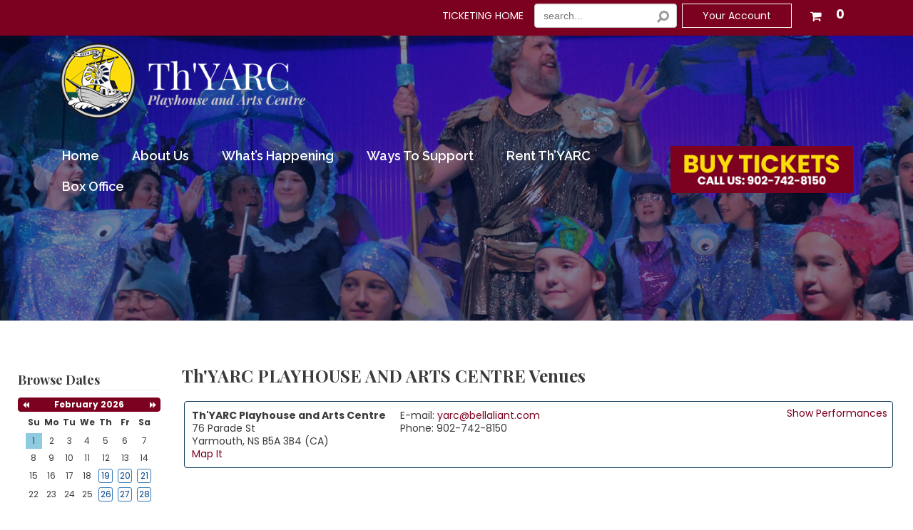

--- FILE ---
content_type: text/html
request_url: https://tickets.yarcplayhouse.com/venuelisting.asp
body_size: 59934
content:


<!DOCTYPE html>
<html>
<head>
	<!-- CCU 03/2006 meta tags settings start -->
	<title>Th'YARC PLAYHOUSE AND ARTS CENTRE</title>
	
<meta http-equiv="content-type" content="text/html; charset=utf-8">
<meta name="referrer" content="origin">
<meta name="description" content="Buy tickets online. Th'YARC PLAYHOUSE AND ARTS CENTRE ticket reservation system. Book your tickets instantly.">
<meta name="keywords" content="Th'YARC PLAYHOUSE AND ARTS CENTRE, tickets,Buy Tickets, events, performances, shows, online ticketing">
<meta name="author" content="TicketWindow">
<meta name="abstract" content="Buy tickets and see performance listings from Th'YARC PLAYHOUSE AND ARTS CENTRE">
<meta name="robots" content="INDEX, FOLLOW">

<meta property="fb:app_id" content="2155463844696166" />
<meta property="og:url"           content="https://tickets.yarcplayhouse.com" />
<meta property="og:site_name"     content="Th'YARC PLAYHOUSE AND ARTS CENTRE" />
<meta property="og:type"          content="website" />
<meta property="og:title"         content="Th'YARC PLAYHOUSE AND ARTS CENTRE" />
<meta property="og:description"   content="Check This Out: Buy tickets and see performance listings from Th'YARC PLAYHOUSE AND ARTS CENTRE" />

	<meta content='width=device-width, initial-scale=1.0, maximum-scale=1.8, minimum-scale=1.0' name='viewport' />
	<meta name="google-translate-customization" content="9aaf36daf6e43103-a12f76fcd2014ac8-g804c3b886a9cdf60-11"></meta> 
    
    <link rel="stylesheet" type="text/css" href="//tickets.yarcplayhouse.com/include/structure.css?ver=20228">
    <link rel="stylesheet" type="text/css" href="//tickets.yarcplayhouse.com/include/style.css?ver=20228">
	<link rel="stylesheet" href="/include/font-awesome/css/font-awesome.min.css?v=2" />
	<link async href="https://maxcdn.bootstrapcdn.com/font-awesome/4.7.0/css/font-awesome.min.css" rel="stylesheet" integrity="sha384-wvfXpqpZZVQGK6TAh5PVlGOfQNHSoD2xbE+QkPxCAFlNEevoEH3Sl0sibVcOQVnN" crossorigin="anonymous">
    
		<link rel="stylesheet" type="text/css" media="only screen and (max-width: 1024px)" href="//tickets.yarcplayhouse.com/include/mobile.css?ver=20228">
	
	<script type="text/javascript" src="//tickets.yarcplayhouse.com/include/javascript.js?ver=20228"></script>
    <script type="text/javascript" src="//tickets.yarcplayhouse.com/include/jq.js"></script>

    <script type='text/javascript' src='/include/jquery-3.5.1.min.js'></script><script type='text/javascript' src='/include/jqueryui-themes/jquery-ui.min.js'></script>
        <script async type="text/javascript" src="//tickets.yarcplayhouse.com/include/mobile.js"></script>
    
<script type="text/javascript">
    if (!navigator.cookieEnabled) {
        alert("Your browser settings are currently configured to not allow cookies. Please enable cookies and try again.");
        window.stop();
        document.execCommand("Stop"); //works in IE, 
    }
</script>



<script type="text/javascript" src="//tickets.yarcplayhouse.com/include/swApi.js"></script>
<script type="text/javascript">

var window = window || {};
var Showare = Showare || {};
var document = document || undefined;

Showare.Logger = {
   Settings: {
      ShouldLogInDev: true
   },
   data: null,
   env: {}
}

window.onerror = function(msg, url, lineNo, _, error) {
    var envInfo = Showare.Logger._getEnvironmentDetails();

    var message = {
        Description: msg,
        SourceFile: url,
        SourceLine: lineNo,
        Referer: envInfo.referer,
        QueryString: envInfo.querystring,
        ErrorType: Showare.Logger.Settings.ErrorType,
        Website: envInfo.website,
        ShouldLogInDev: Showare.Logger.Settings.ShouldLogInDev,
        Browser: envInfo.browser,
        IPAddress: envInfo.ipaddress
    };

    if (error != undefined) {
        message.Exception = error.stack;
    }

    if (Showare.Logger.data) {
        message.StateVariables = JSON.stringify(Showare.Logger.data);
    }

    swApi.sendRequest("POST", "/v1/errorlog/", message);
    Showare.Logger.data = null;
    return false;

    function shouldfilterError() {
        return !(
            // This error gets thrown by third party includes, to see full error, we need
            // to do https://blog.sentry.io/2016/05/17/what-is-script-error.html
            (msg.search("\s*Script error.*") == -1) &&
            // Related to iOS issue: https://github.com/getsentry/raven-js/issues/756
            (msg.search(".*evaluating 'elt.parentNode'.*") == -1))
    }
};

Showare.Logger.log = function(exception, data) {
    Showare.Logger.data = data;

    if (Object.prototype.toString.call(exception) == "[object Error]") {
        if (exception.stack) {
            var ex = exception.stack.split('\n');
            // Parse exceptions in the format of
            // ' at src (javascript.js?ver=20228:510)'
            var data = ex[1].match(/.+\((.+):(\d+):(\d+)\)/); 
            // and 
            // ' at src javascript.js?ver=20228:510'
            if (!data) {
                data = ex[1].match(/.+\s(.+):(\d+):(\d+)/);
            }
            window.onerror(ex[0], data[1], data[2], '', exception);
        } else {
            window.onerror(exception.name + ": " + exception.message, '', '');
        }
    } else {
        window.onerror(exception, '', '');
    }
};

Showare.Logger.warn = function(msg, data) {
    var logDetails = {
        environment: Showare.Logger._getEnvironmentDetails(),
        message: msg,
        data: data
    }
    
    swApi.sendRequest("POST", "/v1/errorlog/warn", logDetails);
    return;
};

Showare.Logger._getEnvironmentDetails = function() {
    Showare.Logger.Settings.ErrorType = 'Javascript';
    return  {
        browser: "Mozilla/5.0 Macintosh Intel Mac OS X 10_15_7 AppleWebKit/537.36 KHTML, like Gecko Chrome/131.0.0.0 Safari/537.36 ClaudeBot/1.0 claudebotanthropic.com",
        ipaddress: "18.116.8.22",
        querystring: window.location.href,
        referer: "https//tickets.yarcplayhouse.com/",
        website: "tickets.yarcplayhouse.com",
        basketid: "1LFQkTST0VUkMYwDk45MTM0NyyMDDI2EMEzDEz0MDM0NyxOTC4x1OYuC4OyMiUZTEQT0EdO__pK______"
    }
}

</script><script type="text/javascript">
//---------------------------DATEPICKER---------------------------------
function buildDatepicker(options) {
    //Calling this function should be sufficient to create a calendar within a designated div, with and
    //EX: headerDP = buildDatepicker({"calendarID":"headerCalendar","linkedInputID":"headerCalendarInput","isModal":false,"forceDates":true, "defaultDate": "{{Output date from server Here}}"}); <~ would create a calendar object for the calendar presented at #headerCalendar, and link it to #headerCalendarInput
    //most calendar methods are specific to the document the calendar resides on, and should be handled via the onChange event for the linked input
    //Available Options:
    //  calendarID (required)       == string, ID of calendar div
    //  linkedInput (required)      == string, ID of input which will change when a date is selected
    //  isModal                     == boolean, if true, calendar will be hidden, and display when the designated input recieves focus. If false, the calendar will be present and display as an inline block at all times.
    //  forceDates                  == boolean, if true only highlighted dates will be clickable
    //  detailedCalendar            == boolean, if true data is pulled to determine pricing information, sold out days, limited availablility - requires eventID
    //  defaultDate                 == string, mm/dd/yyyy date that calendar should start on (this will only represent the month displayed at the begining)
    //  type                        == string: defaults to "performancedates", which will add all visible performances
    //  eventID                     == integer: defaults to -1 which means no event. Other values will filter by events with that ID, allowing for a search of performance dates for a specific event only
    //
    //Methods:
    //  showDlg()/hideDlg()             : shows/hides modal calendars, no valid for non-modal calendars
    //  addHighlightDay(mm/dd/yyyy)     : adds a date (presented as a mm/dd/yyyy string) to the list of highlight dates for the calendar - REQUIRES HighlightDays() function call to visually represent this change on the calendar
    //  clearHihghlightDays()           : removes all stored highlight dates
    //  highlightDays()                 : adds highlight class to stored days, visually highlighting them ont he calendar.
    
    var myID = options.calendarID; //required
    var myLinkedInput = options.linkedInputID; //required
    var isModal = options.isModal || false;
    var showLoader = options.showLoader || false;
    var forceDates = options.forceDates || false;
    var myDefault = new Date();
    if (options.defaultDate) {
        try{
            
            myDefault = new Date(options.defaultDate);
        } catch (e) {
            console.log("date no valid for calendar: " + myID);
            console.log(e);
        }
    }
    var type = options.type || "performancedates";
    var eventID = options.eventID || -1;
    var detailedCalendar = options.detailedCalendar && eventID != -1 || false;
    var bundleID = options.bundleID || -1;
    var categoryID = options.CategoryID || -1;
    var corporatePartnerPage = options.corporatePartnerPage || 0;
    var bValidCoupon = options.bValidCoupon || 0;
    var couponCode = options.couponCode || "";

    return new swDatepicker(myID, myLinkedInput, isModal, showLoader, forceDates, detailedCalendar, myDefault, type, eventID, bundleID, categoryID, corporatePartnerPage,bValidCoupon,couponCode)
}
function swDatepicker(id, target, modal, loader, force, detailed, defaultDate, type, eventID, bundleID, categoryID, corporatePartnerPage,bValidCoupon,couponCode) {

    this.$id = $('#' + id); // element to attach widget to
    this.$monthObj = this.$id.find('.month');
    this.$prev = this.$id.find('.bn_prev');
    this.$next = this.$id.find('.bn_next');
    this.$grid = this.$id.find('.cal');
    this.$target = $('#' + target); // div or text box that will receive the selected date string and focus (if modal)
    this.bModal = modal; // true if datepicker should appear in a modal dialog box.
    this.showLoader = loader;
    this.forceDateSelection = force; //if true, will only allow users to click on highlighted dates - see addHighlightDay()
    this.detailedCalendar = detailed;
    this.active = !modal;
    this.type = type;
    this.eventID = eventID;
    this.bundleID = bundleID;
    this.categoryID = categoryID;
    this.corporatePartnerPage = corporatePartnerPage;
    this.fromDateRange = "";
    this.toDateRange = "";
    this.dateRangeEvents = [];
    this.calendarName = id;

    this.monthNames = ['January', 'February', 'March', 'April', 'May', 'June',
    'July', 'August', 'September', 'October', 'November', 'December'];

    this.dayNames = ['Sunday', 'Monday', 'Tuesday', 'Wednesday', 'Thursday', 'Friday', 'Saturday'];

    this.dateObj = new Date();

    this.curYear = this.dateObj.getFullYear();
    this.year = defaultDate.getFullYear();

    this.curMonth = this.dateObj.getMonth();
    this.month = defaultDate.getMonth();
    this.getFirstDate(defaultDate.getMonth()); //update the month to the first performance ASAP

    this.curDate = this.dateObj.getDate();
    this.date = defaultDate.getDate();
    this.currentDate = (this.month == this.curMonth && this.year == this.curYear);
    this.activeMonth = (String(this.month + 1) + "/1/" + this.year);

    this.keys = {
        tab: 9,
        enter: 13,
        esc: 27,
        space: 32,
        pageup: 33,
        pagedown: 34,
        end: 35,
        home: 36,
        left: 37,
        up: 38,
        right: 39,
        down: 40
    };

    this.bValidCoupon = bValidCoupon;
    this.couponCode = couponCode;

    this.highlightDates = [];    

    // display the current month
    this.$monthObj.html(this.monthNames[this.month] + ' ' + this.year);

    // populate the calendar grid
    this.popGrid();

    // update the table's activedescdendant to point to the current day
    this.$grid.attr('aria-activedescendant', this.$grid.find('.today').attr('id'));

    this.bindHandlers();

    //show selected day
        $('#' + this.calendarName + '-day' + this.date).addClass('focus').attr('aria-selected', 'true');

    // hide dialog if in modal mode
    if (this.bModal == true) {
        this.$id.attr('aria-hidden', 'true');
        //show/hide functionality may vary based on use, so should be handled after the datepicker is created.
        //if we're on mobile, disable keyboard for the input:
        if ($(window).width() < 1024) {
            this.$target.attr("readonly", "true");
        }
    }

    this.currencySymbol = "$";
    this.buyTicketsButtonText = "Buy Tickets";
}

//
// popGrid() is a member function to populate the datepicker grid with calendar days
// representing the current month
//
// @return N/A
//
swDatepicker.prototype.popGrid = function () {
    if(this.showLoader)
        $(".calendar-loading").show();
    var numDays = this.calcNumDays(this.year, this.month);
    var startWeekday = this.calcStartWeekday(this.year, this.month);
    //var lastMonth = this.month - 1;
    //var lastMonthYear = this.year;
    var weekday = 0;
    var curDay = 1;
    var rowCount = 1;
    var $tbody = this.$grid.find('tbody');

    var currentDateDay = this.dateObj.getDate();
    var currentDateMonth = this.dateObj.getMonth();
    var currentDateYear = this.dateObj.getFullYear();

    var gridCells = '\t<tr id="row1">\n';

    // Keeping in case the client (Gaylord) pushes back on not having previous month's dates selectable
    // If the last month is -1, roll it over to December (11) and subtract 1 from the last month's year
    /*if (lastMonth < 0) {
        lastMonth = 11;
        lastMonthYear = lastMonthYear - 1;
    }

    var lastMonthNumDays = this.calcNumDays(lastMonthYear, lastMonth);
    var lastMonthStartDay = lastMonthNumDays - (startWeekday - 1);*/

    // clear the grid
    $tbody.empty();
    $('#msg').empty();

    // Keeping in case the client (Gaylord) pushes back on not having previous month's dates selectable
    // Insert the leading empty cells
    /*for (var weekday = 0; weekday < startWeekday; weekday++) {
        gridCells += '\t\t<td id="' + this.calendarName + '-day' + lastMonthStartDay + '" class="day-cell muted last-month" headers="row' +
            rowCount + ' ' + this.dayNames[weekday] + '" role="gridcell" aria-selected="false" data-year="' + lastMonthYear + '"><span class="calendar-day notranslate" data-month="' + lastMonth + '">' + lastMonthStartDay + '</span> <span class="calendar-dayoftheweek" style="display: none;">' + this.dayNames[weekday] +  '</span></td>';
        //gridCells += '\t\t<td class="empty" data-month="' + lastMonth + '" data-year="' + lastMonthYear + '" data-day="' + lastMonthStartDay + '">&nbsp;</td>\n';
        lastMonthStartDay++;
    }*/

    for (var weekday = 0; weekday < startWeekday; weekday++) {
        gridCells += '\t\t<td class="empty">&nbsp;</td>\n';
    }

    // insert the days of the month.
    for (curDay = 1; curDay <= numDays; curDay++) {

        if (curDay == this.curDate && this.currentDate == true) {

            gridCells += '\t\t<td id="' + this.calendarName + '-day' + curDay + '" class="today day-cell" headers="row' +
            rowCount + ' ' + this.dayNames[weekday] + '" role="gridcell" aria-selected="false"><span class="calendar-day notranslate">' + curDay + '</span> <span class="calendar-dayoftheweek" style="display: none;">' + this.dayNames[weekday] +  '</span></td>';
        }
        else {
            var addMuted = "";

            // Only mute dates in the past for the date range selector widget
            if (this.type == 'dateRangeSelect') {
                // If the year is in the past, or the year is the same but the month is in the past, or the month and year are the same but the day is in the past, mute the date
                if (this.year < currentDateYear
                    || (this.year == currentDateYear && this.month < currentDateMonth)
                    || (this.year == currentDateYear && this.month == currentDateMonth && curDay < currentDateDay)
                ) {
                    addMuted = " muted";
                }
            }
            
            gridCells += '\t\t<td id="' + this.calendarName + '-day' + curDay + '" class="day-cell' + addMuted + '" headers="row' +
            rowCount + ' ' + this.dayNames[weekday] + '" role="gridcell" aria-selected="false"><span class="calendar-day notranslate">' + curDay + '</span> <span class="calendar-dayoftheweek" style="display: none;">' + this.dayNames[weekday] +  '</span></td>';
        }


        if (weekday == 6 && curDay < numDays) {
            // This was the last day of the week, close it out
            // and begin a new one
            gridCells += '\t</tr>\n\t<tr id="row' + rowCount + '">\n';
            rowCount++;
            weekday = 0;
        }
        else {
            weekday++;
        }
    }

    // Insert any trailing empty cells
    for (weekday; weekday < 7; weekday++) {

        gridCells += '\t\t<td class="empty">&nbsp;</td>\n';
    }

    gridCells += '\t</tr>';

    $tbody.append(gridCells);
    if(this.detailedCalendar){
        this.getCalendarDetails();
    }else{
        this.fetchDates();
    }
    
}

//
// calcNumDays() is a member function to calculate the number of days in a given month
//
// @return (integer) number of days
//
swDatepicker.prototype.calcNumDays = function (year, month) {

    return 32 - new Date(year, month, 32).getDate();
}

//
// calcstartWeekday() is a member function to calculate the day of the week the first day of a
// month lands on
//
// @return (integer) number representing the day of the week (0=Sunday....6=Saturday)
//
swDatepicker.prototype.calcStartWeekday = function (year, month) {

    return new Date(year, month, 1).getDay();

} // end calcStartWeekday()

//
// showPrevMonth() is a member function to show the previous month
//
// @param (offset int) offset may be used to specify an offset for setting
//                      focus on a day the specified number of days from
//                      the end of the month.
// @return N/A
//
swDatepicker.prototype.showPrevMonth = function (offset) {
    // show the previous month
    if (this.month < 1) {
        this.month = 11;
        this.year--;
    }
    else {
        this.month--;
    }

    if (this.month != this.curMonth || this.year != this.curYear) {
        this.currentDate = false;
    }
    else {
        this.currentDate = true;
    }

    this.activeMonth = (String(this.month + 1) + "/1/" + this.year)

    // populate the calendar grid
    this.popGrid();

    this.$monthObj.html(this.monthNames[this.month] + ' ' + this.year);

    // if offset was specified, set focus on the last day - specified offset
    if (offset != null) {
        var numDays = this.calcNumDays(this.year, this.month);
        var day = 'day' + (numDays - offset);

        this.$grid.attr('aria-activedescendant', this.calendarName + '-' + day);
        $('#' + this.calendarName + '-' + day).addClass('focus').attr('aria-selected', 'true');
    }


} // end showPrevMonth()

//
// showNextMonth() is a member function to show the next month
//
// @param (offset int) offset may be used to specify an offset for setting
//                      focus on a day the specified number of days from
//                      the beginning of the month.
// @return N/A
//
swDatepicker.prototype.showNextMonth = function (offset) {

    // show the next month
    if (this.month == 11) {
        this.month = 0;
        this.year++;
    }
    else {
        this.month++;
    }

    if (this.month != this.curMonth || this.year != this.curYear) {
        this.currentDate = false;
    }
    else {
        this.currentDate = true;
    }

    this.activeMonth = (String(this.month + 1) + "/1/" + this.year)

    // populate the calendar grid
    this.popGrid();

    this.$monthObj.html(this.monthNames[this.month] + ' ' + this.year);

    // if offset was specified, set focus on the first day + specified offset
    if (offset != null) {
        var day = 'day' + offset;

        this.$grid.attr('aria-activedescendant', this.calendarName + '-' + day);
        $('#' + this.calendarName + '-' + day).addClass('focus').attr('aria-selected', 'true');
    }

} // end showNextMonth()

//
// showPrevYear() is a member function to show the previous year
//
// @return N/A
//
swDatepicker.prototype.showPrevYear = function () {

    // decrement the year
    this.year--;

    if (this.month != this.curMonth || this.year != this.curYear) {
        this.currentDate = false;
    }
    else {
        this.currentDate = true;
    }

    // populate the calendar grid
    this.popGrid();

    this.$monthObj.html(this.monthNames[this.month] + ' ' + this.year);

} // end showPrevYear()

//
// showNextYear() is a member function to show the next year
//
// @return N/A
//
swDatepicker.prototype.showNextYear = function () {

    // increment the year
    this.year++;

    if (this.month != this.curMonth || this.year != this.curYear) {
        this.currentDate = false;
    }
    else {
        this.currentDate = true;
    }

    // populate the calendar grid
    this.popGrid();

    this.$monthObj.html(this.monthNames[this.month] + ' ' + this.year);

} // end showNextYear()

//
// bindHandlers() is a member function to bind event handlers for the widget
//
// @return N/A
//
swDatepicker.prototype.bindHandlers = function () {

    var thisObj = this;

    ////////////////////// bind button handlers //////////////////////////////////
    this.$prev.click(function (e) {
        return thisObj.handlePrevClick(e);
    });

    this.$next.click(function (e) {
        return thisObj.handleNextClick(e);
    });

    this.$prev.keydown(function (e) {
        return thisObj.handlePrevKeyDown(e);
    });

    this.$next.keydown(function (e) {
        return thisObj.handleNextKeyDown(e);
    });

    ///////////// bind grid handlers //////////////

    this.$grid.keydown(function (e) {
        return thisObj.handleGridKeyDown(e);
    });

    this.$grid.keypress(function (e) {
        return thisObj.handleGridKeyPress(e);
    });

    this.$grid.focus(function (e) {
        return thisObj.handleGridFocus(e);
    });

    this.$grid.blur(function (e) {
        return thisObj.handleGridBlur(e);
    });

    this.$grid.delegate('td', 'click', function (e) {
        return thisObj.handleGridClick(this, e);
    });

} // end bindHandlers();

function scrollToFirstHighlightDay() {
    // find all the heights of elements before the calendar
    var EventInfoHeight = $('#EventInformationWrap').outerHeight() + 64; // 64 is the height mobile navigation
    var EventLabelAndOptionsHeight = $('#eventCalendarLabelAndOptions').outerHeight(); 
    var CalendarMonthHeight =  $('.sw-datepicker.large-datepicker .month-wrap').outerHeight(); 

    var EventInfoAndOptionsHeight = EventInfoHeight + EventLabelAndOptionsHeight;
    var CalendarTopInfoHeaderHeights = EventInfoHeight + EventLabelAndOptionsHeight + CalendarMonthHeight + 10; // 10 is just a gap added so it is not sticking against the month section

    // set the Top section sticky so when it focuses on the first hightlight day you can still see the informations 
    $('#EventInformationWrap').addClass("make-this-section-sticky");
    $('#eventCalendarLabelAndOptions').addClass("make-this-section-sticky");
    $('#eventCalendarLabelAndOptions').css("top", EventInfoHeight);
    $('.sw-datepicker.large-datepicker .month-wrap').addClass("make-this-section-sticky");
    $('.sw-datepicker.large-datepicker .month-wrap').css("top", EventInfoAndOptionsHeight);

    // Check if any elements with the class .highlight-day exist
    var highlightDay = $('.performance-list-calendar .highlight-day').first();

    // set the first day cell
    var firstDayCel = $('.day-cell').first();
    var scrollToPosition = 0;

    if (highlightDay.length > 0) { // Get the offset only if .highlight-day element exists
        scrollToPosition = highlightDay.offset().top;
        scrollToPosition = scrollToPosition - CalendarTopInfoHeaderHeights;  
        $('html, body').animate({scrollTop: scrollToPosition}, 'slow');
    } else { // if there's no highlights on this month, focus on the first day of the month
        scrollToPosition = firstDayCel.offset().top;
        scrollToPosition = scrollToPosition - (CalendarTopInfoHeaderHeights * 2);
        $('html, body').animate({scrollTop: scrollToPosition}, 'slow');
    }
}

//
// handlePrevClick() is a member function to process click events for the prev month button
//
// @input (e obj) e is the event object associated with the event
//
// @return (boolean) false if consuming event, true if propagating
//
swDatepicker.prototype.handlePrevClick = function (e) {
    
    var active = this.$grid.attr('aria-activedescendant');

    if (e.ctrlKey) {
        this.showPrevYear();
    }
    else {
        this.showPrevMonth();
    }

    if (this.currentDate == false) {
        this.$grid.attr('aria-activedescendant', this.calendarName + '-day1');
    }
    else {
        this.$grid.attr('aria-activedescendant', active);
    }

    e.stopPropagation();
    return false;

} // end handlePrevClick()

//
// handleNextClick() is a member function to process click events for the next month button
//
// @input (e obj) e is the event object associated with the event
//
// @return (boolean) false if consuming event, true if propagating
//
swDatepicker.prototype.handleNextClick = function (e) {
    
    var active = this.$grid.attr('aria-activedescendant');

    if (e.ctrlKey) {
        this.showNextYear();
    }
    else {
        this.showNextMonth();
    }

    if (this.currentDate == false) {
        this.$grid.attr('aria-activedescendant', this.calendarName + '-day1');
    }
    else {
        this.$grid.attr('aria-activedescendant', active);
    }

    e.stopPropagation();
    return false;

} // end handleNextClick()

//
// handlePrevKeyDown() is a member function to process keydown events for the prev month button
//
// @input (e obj) e is the event object associated with the event
//
// @return (boolean) false if consuming event, true if propagating
//
swDatepicker.prototype.handlePrevKeyDown = function (e) {

    if (e.altKey) {
        return true;
    }

    switch (e.keyCode) {
        case this.keys.tab: {
            if (this.bModal == false || !e.shiftKey || e.ctrlKey) {
                return true;
            }

            this.$grid.focus();
            e.stopPropagation();
            return false;
        }
        case this.keys.enter:
        case this.keys.space: {
            if (e.shiftKey) {
                return true;
            }

            if (e.ctrlKey) {
                this.showPrevYear();
            }
            else {
                this.showPrevMonth();
            }

            e.stopPropagation();
            return false;
        }
    }

    return true;

} // end handlePrevKeyDown()

//
// handleNextKeyDown() is a member function to process keydown events for the next month button
//
// @input (e obj) e is the event object associated with the event
//
// @return (boolean) false if consuming event, true if propagating
//
swDatepicker.prototype.handleNextKeyDown = function (e) {

    if (e.altKey) {
        return true;
    }

    switch (e.keyCode) {
        case this.keys.enter:
        case this.keys.space: {

            if (e.ctrlKey) {
                this.showNextYear();
            }
            else {
                this.showNextMonth();
            }

            e.stopPropagation();
            return false;
        }
    }

    return true;

} // end handleNextKeyDown()

//
// handleGridKeyDown() is a member function to process keydown events for the datepicker grid
//
// @input (e obj) e is the event object associated with the event
//
// @return (boolean) false if consuming event, true if propagating
//
swDatepicker.prototype.handleGridKeyDown = function (e) {

    var $rows = this.$grid.find('tbody tr');
    var $curDay = $('#' + this.$grid.attr('aria-activedescendant'));
    var $days = this.$grid.find('td').not('.empty');
    var $curRow = $curDay.parent();

    if (e.altKey) {
        return true;
    }

    switch (e.keyCode) {
        case this.keys.tab: {

            if (this.bModal == true) {
                if (e.shiftKey) {
                    this.$next.focus();
                }
                else {
                    this.$prev.focus();
                }
                e.stopPropagation()
                return false;
            }
            break;
        }
        case this.keys.enter:
        case this.keys.space: {

            if (e.ctrlKey) {
                return true;
            }

            // update the target box
            this.$target.val((this.month + 1) + '/' + $curDay.find(".calendar-day").text() + '/' + this.year).change();

            // fall through
        }
        case this.keys.esc: {
            // dismiss the dialog box
            this.hideDlg();

            e.stopPropagation();
            return false;
        }
        case this.keys.left: {

            if (e.ctrlKey || e.shiftKey) {
                return true;
            }

            var dayIndex = $days.index($curDay) - 1;
            var $prevDay = null;

            if (dayIndex >= 0) {
                $prevDay = $days.eq(dayIndex);

                $curDay.removeClass('focus').attr('aria-selected', 'false');
                $prevDay.addClass('focus').attr('aria-selected', 'true');

                this.$grid.attr('aria-activedescendant', $prevDay.attr('id'));
            }
            else {
                this.showPrevMonth(0);
            }

            e.stopPropagation();
            return false;
        }
        case this.keys.right: {

            if (e.ctrlKey || e.shiftKey) {
                return true;
            }

            var dayIndex = $days.index($curDay) + 1;
            var $nextDay = null;

            if (dayIndex < $days.length) {
                $nextDay = $days.eq(dayIndex);
                $curDay.removeClass('focus').attr('aria-selected', 'false');
                $nextDay.addClass('focus').attr('aria-selected', 'true');

                this.$grid.attr('aria-activedescendant', $nextDay.attr('id'));
            }
            else {
                // move to the next month
                this.showNextMonth(1);
            }

            e.stopPropagation();
            return false;
        }
        case this.keys.up: {

            if (e.ctrlKey || e.shiftKey) {
                return true;
            }

            var dayIndex = $days.index($curDay) - 7;
            var $prevDay = null;

            if (dayIndex >= 0) {
                $prevDay = $days.eq(dayIndex);

                $curDay.removeClass('focus').attr('aria-selected', 'false');
                $prevDay.addClass('focus').attr('aria-selected', 'true');

                this.$grid.attr('aria-activedescendant', $prevDay.attr('id'));
            }
            else {
                // move to appropriate day in previous month
                dayIndex = 6 - $days.index($curDay);

                this.showPrevMonth(dayIndex);
            }

            e.stopPropagation();
            return false;
        }
        case this.keys.down: {

            if (e.ctrlKey || e.shiftKey) {
                return true;
            }

            var dayIndex = $days.index($curDay) + 7;
            var $prevDay = null;

            if (dayIndex < $days.length) {
                $prevDay = $days.eq(dayIndex);

                $curDay.removeClass('focus').attr('aria-selected', 'false');
                $prevDay.addClass('focus').attr('aria-selected', 'true');

                this.$grid.attr('aria-activedescendant', $prevDay.attr('id'));
            }
            else {
                // move to appropriate day in next month
                dayIndex = 8 - ($days.length - $days.index($curDay));

                this.showNextMonth(dayIndex);
            }

            e.stopPropagation();
            return false;
        }
        case this.keys.pageup: {
            var active = this.$grid.attr('aria-activedescendant');


            if (e.shiftKey) {
                return true;
            }


            if (e.ctrlKey) {
                this.showPrevYear();
            }
            else {
                this.showPrevMonth();
            }

            if ($('#' + active).attr('id') == undefined) {
                var lastDay = 'day' + this.calcNumDays(this.year, this.month);
                $('#' + this.calendarName + '-' + lastDay).addClass('focus').attr('aria-selected', 'true');
            }
            else {
                $('#' + this.calendarName + '-' + active).addClass('focus').attr('aria-selected', 'true');
            }

            e.stopPropagation();
            return false;
        }
        case this.keys.pagedown: {
            var active = this.$grid.attr('aria-activedescendant');


            if (e.shiftKey) {
                return true;
            }

            if (e.ctrlKey) {
                this.showNextYear();
            }
            else {
                this.showNextMonth();
            }

            if ($('#' + active).attr('id') == undefined) {
                var lastDay = 'day' + this.calcNumDays(this.year, this.month);
                $('#' + this.calendarName + '-' + lastDay).addClass('focus').attr('aria-selected', 'true');
            }
            else {
                $('#' + this.calendarName + '-' + active).addClass('focus').attr('aria-selected', 'true');
            }

            e.stopPropagation();
            return false;
        }
        case this.keys.home: {

            if (e.ctrlKey || e.shiftKey) {
                return true;
            }

            $curDay.removeClass('focus').attr('aria-selected', 'false');

            $('#' + this.calendarName + '-day1').addClass('focus').attr('aria-selected', 'true');

            this.$grid.attr('aria-activedescendant', this.calendarName + '-day1');

            e.stopPropagation();
            return false;
        }
        case this.keys.end: {

            if (e.ctrlKey || e.shiftKey) {
                return true;
            }

            var lastDay = 'day' + this.calcNumDays(this.year, this.month);

            $curDay.removeClass('focus').attr('aria-selected', 'false');

            $('#' + this.calendarName + '-' + lastDay).addClass('focus').attr('aria-selected', 'true');

            this.$grid.attr('aria-activedescendant', this.calendarName + '-' + lastDay);

            e.stopPropagation();
            return false;
        }
    }

    return true;

} // end handleGridKeyDown()

//
// handleGridKeyPress() is a member function to consume keypress events for browsers that
// use keypress to scroll the screen and manipulate tabs
//
// @input (e obj) e is the event object associated with the event
//
// @return (boolean) false if consuming event, true if propagating
//
swDatepicker.prototype.handleGridKeyPress = function (e) {

    if (e.altKey) {
        return true;
    }

    switch (e.keyCode) {
        case this.keys.tab:
        case this.keys.enter:
        case this.keys.space:
        case this.keys.esc:
        case this.keys.left:
        case this.keys.right:
        case this.keys.up:
        case this.keys.down:
        case this.keys.pageup:
        case this.keys.pagedown:
        case this.keys.home:
        case this.keys.end: {
            e.stopPropagation();
            return false;
        }
    }

    return true;

} // end handleGridKeyPress()

//
// handleGridClick() is a member function to process mouse click events for the datepicker grid
//
// @input (id obj) e is the id of the object triggering the event
//
// @input (e obj) e is the event object associated with the event
//
// @return (boolean) false if consuming event, true if propagating
//
swDatepicker.prototype.handleGridClick = function (id, e) {
    var $cell = $(id);

    if ($cell.is('.empty')) {
        return true;
    }

    this.$grid.find('.focus').removeClass('focus').attr('aria-selected', 'false');
    $cell.addClass('focus').attr('aria-selected', 'true');
    this.$grid.attr('aria-activedescendant', $cell.attr('id'));

    var $curDay = $('#' + this.$grid.attr('aria-activedescendant'));

    /*console.log($curDay);
    var isLastMonth = $curDay.hasClass('last-month');

    var monthSelected = this.month + 1;
    var yearSelected = this.year;
    
    if (isLastMonth) {
        monthSelected--;
        
        if (monthSelected == 0)
            monthSelected = 12;

        yearSelected = $curDay.data('year');
    }

    console.log("month selected: " + monthSelected);
    console.log("year selected: " + yearSelected);*/

    // update the target box
    if(this.type == 'dateRangeSelect'){
        if ($curDay.hasClass('muted'))
            return true;
        
        var $rangeSelDate = new Date((this.month + 1) + '/' + $curDay.children('.calendar-day').text() + '/' + this.year);
        if(this.fromDateRange == '' && this.toDateRange == ''){
            //no dates selected yet, store this in the from date range for now
            this.fromDateRange = $rangeSelDate;
        }else{
            //we've previously selected at least one date here, so figure out which one it should be
            if($rangeSelDate < this.fromDateRange){
                this.toDateRange = this.fromDateRange;
                this.fromDateRange = $rangeSelDate;
            }else{
                this.toDateRange = $rangeSelDate;
            }
        }
        
        var objDateRange = {}
        objDateRange.from = this.fromDateRange;
        objDateRange.to = this.toDateRange;
        this.$target.val(JSON.stringify(objDateRange)).change();
        if(objDateRange.from != '' && objDateRange.to != ''){
            this.hideDlg(); //NOTE: this only works if the date range is a modal, for other calendars you'll need to manage display according to needs based on current values.
        }
        e.stopPropagation();
        return false;
    }
    if (!this.forceDateSelection || $cell.hasClass("highlight-day")) {
        this.$target.val((this.month + 1) + '/' + $curDay.children('.calendar-day').text() + '/' + this.year).change();
        // dismiss the dialog box
        this.hideDlg();
    }
    e.stopPropagation();
    return false;

} // end handleGridClick()

//
// handleGridFocus() is a member function to process focus events for the datepicker grid
//
// @input (e obj) e is the event object associated with the event
//
// @return (boolean) true
//
swDatepicker.prototype.handleGridFocus = function (e) {
    var active = this.$grid.attr('aria-activedescendant');

    if ($('#' + active).attr('id') == undefined) {
        var lastDay = 'day' + this.calcNumDays(this.year, this.month);
        $('#' + lastDay).addClass('focus').attr('aria-selected', 'true');
    }
    else {
        $('#' + active).addClass('focus').attr('aria-selected', 'true');
    }

    return true;

} // end handleGridFocus()

//
// handleGridBlur() is a member function to process blur events for the datepicker grid
//
// @input (e obj) e is the event object associated with the event
//
// @return (boolean) true
//
swDatepicker.prototype.handleGridBlur = function (e) {
    $('#' + this.$grid.attr('aria-activedescendant')).removeClass('focus').attr('aria-selected', 'false');

    return true;

} // end handleGridBlur()

//
// showDlg() is a member function to show the datepicker and give it focus. This function is only called if
// the datepicker is used in modal dialog mode.
//
// @return N/A
//
swDatepicker.prototype.showDlg = function () {
    if (!this.bModal)
        return;

    var thisObj = this;
    var thisNode = this.$id;

    this.highlightDays();

    this.active = true;

    //prevent calendar from pushing out of the right side of the window
    if (thisNode.parent()[0].getBoundingClientRect().left > (window.innerWidth / 2))
        thisNode.addClass("right-side");

    $(".content-wrap").bind('click', function (e) {
        if (!thisNode[0].contains(e.target) && e.target != thisObj.$target[0]) {
            thisObj.hideDlg();
        }
    });

    // show the dialog
    this.$id.attr('aria-hidden', 'false');

    this.$grid.focus();

} // end showDlg()

//
// hideDlg() is a member function to hide the datepicker and remove focus. This function is only called if
// the datepicker is used in modal dialog mode.
//
// @return N/A
//
swDatepicker.prototype.hideDlg = function () {
    if (!this.bModal)
        return;
    
    this.active = false;
    var thisNode = this.$id;

    // unbind the modal event sinks
    $(document).unbind('click');

    // hide the dialog
    this.$id.attr('aria-hidden', 'true');

    // set focus on the focus target
    //this.$target.focus();

} // end showDlg()

//function to highlight days with performances or valid information
//to prevent rewriting the calendar each time a date is added, popGrid() should be called after all dates have been added
swDatepicker.prototype.addHighlightDay = function (date) {
    var datesplit = String(date).split("/");
    for(var i = 0;i < datesplit.length; i++){
        datesplit[i] = datesplit[i].replace(/^0+/, '');
    }
    date = datesplit.join("/");
    if (datesplit.length != 3) {
        //date didn't come in in m/d/yyyy format, kick it back in the console
        console.log("invalid date sent, datepicker accepts m/d/yyyy only - " + date);
        console.log(date);
        return;

    }
    this.highlightDates.push(date);
    if (parseInt(datesplit[0]) - 1 == this.month && parseInt(datesplit[2]) == this.year) {
        $("#" + this.calendarName + "-day" + datesplit[1]).addClass("highlight-day");
    }
}
swDatepicker.prototype.addDateInfoBox = function (date, infoBoxText) {
    var datesplit = String(date).split("/");
    for(var i = 0;i < datesplit.length; i++){
        datesplit[i] = datesplit[i].replace(/^0+/, '');
    }
    date = datesplit.join("/");
    if (datesplit.length != 3) {
        //date didn't come in in m/d/yyyy format, kick it back in the console
        console.log("invalid date sent, datepicker accepts m/d/yyyy only - " + date);
        console.log(date);
        return;

    }
    if (parseInt(datesplit[0]) - 1 == this.month && parseInt(datesplit[2]) == this.year) {
        $("#" + this.calendarName + "-day" + datesplit[1]).append('<span class="date-info-box">' + infoBoxText + '</span>');
    }
}
swDatepicker.prototype.addDateSubNote = function (date, noteText) {
    var datesplit = String(date).split("/");
    for(var i = 0;i < datesplit.length; i++){
        datesplit[i] = datesplit[i].replace(/^0+/, '');
    }
    date = datesplit.join("/");
    if (datesplit.length != 3) {
        //date didn't come in in m/d/yyyy format, kick it back in the console
        console.log("invalid date sent, datepicker accepts m/d/yyyy only - " + date);
        console.log(date);
        return;

    }
    if (parseInt(datesplit[0]) - 1 == this.month && parseInt(datesplit[2]) == this.year) {
        $("#" + this.calendarName + "-day" + datesplit[1]).append('<span class="date-info-box date-sub-note">' + noteText + '</span>');
    }
}
swDatepicker.prototype.setDaySoldOut = function (date) {
    var datesplit = String(date).split("/");
    for(var i = 0;i < datesplit.length; i++){
        datesplit[i] = datesplit[i].replace(/^0+/, '');
    }
    date = datesplit.join("/");
    if (datesplit.length != 3) {
        //date didn't come in in m/d/yyyy format, kick it back in the console
        console.log("invalid date sent, datepicker accepts m/d/yyyy only - " + date);
        console.log(date);
        return;

    }
    if (parseInt(datesplit[0]) - 1 == this.month && parseInt(datesplit[2]) == this.year) {
        $("#" + this.calendarName + "-day" + datesplit[1]).addClass('sold-out');
        
        this.addDateInfoBox(date, "Sold Out");
        $("#" + this.calendarName + "-day" + datesplit[1]).children(".date-info-box").removeClass("date-info-box").addClass("sold-out-info-box");
    }
}
swDatepicker.prototype.setcustomStatus = function (date,showPhoneNumber,currenStatus) {
    var datesplit = String(date).split("/");
    for(var i = 0;i < datesplit.length; i++){
        datesplit[i] = datesplit[i].replace(/^0+/, '');
    }
    date = datesplit.join("/");
    if (datesplit.length != 3) {
        //date didn't come in in m/d/yyyy format, kick it back in the console
        console.log("invalid date sent, datepicker accepts m/d/yyyy only - " + date);
        console.log(date);
        return;

    }
    if (parseInt(datesplit[0]) - 1 == this.month && parseInt(datesplit[2]) == this.year) {
        $("#" + this.calendarName + "-day" + datesplit[1]).addClass('sold-out');
        var phoneNumber = " <br> 902-742-8150 "
        if (!showPhoneNumber)
            phoneNumber="";
        this.addDateInfoBox(date, currenStatus +phoneNumber);
        
        $("#" + this.calendarName + "-day" + datesplit[1]).children(".date-info-box").removeClass("date-info-box").addClass("sold-out-info-box");
    }
}
swDatepicker.prototype.setDayLimitedAvailabilty = function (date) {
    var datesplit = String(date).split("/");
    for(var i = 0;i < datesplit.length; i++){
        datesplit[i] = datesplit[i].replace(/^0+/, '');
    }
    date = datesplit.join("/");
    if (datesplit.length != 3) {
        //date didn't come in in m/d/yyyy format, kick it back in the console
        console.log("invalid date sent, datepicker accepts m/d/yyyy only - " + date);
        console.log(date);
        return;

    }
    if (parseInt(datesplit[0]) - 1 == this.month && parseInt(datesplit[2]) == this.year) {
        $("#" + this.calendarName + "-day" + datesplit[1]).addClass('limited-availability');
        
        this.addDateSubNote(date, 'Selling Quickly');
        //$("#" + this.calendarName + "-day" + datesplit[1]).children(".date-info-box").removeClass("date-info-box").addClass("sold-out-info-box");
    }
    if($(".limited-availability-legend-item").length == 0){
        
            $(".calendar-notes-wrap").append('<div class="limited-availability-legend-item"><span classs="calendar-limited-availability-legend-icon">!</span> - Selling Quickly</div>')
         
       // $("#streamlinedCalendarLimitedAvailabilityLegend").append('<div class="limited-availability-legend-item"><span class="calendar-limited-availability-legend-icon">!</span> - Selling Quickly</div>')
    }
}
swDatepicker.prototype.setMutedDay = function (date) {
    var datesplit = String(date).split("/");
    for(var i = 0;i < datesplit.length; i++){
        datesplit[i] = datesplit[i].replace(/^0+/, '');
    }
    date = datesplit.join("/");
    if (datesplit.length != 3) {
        //date didn't come in in m/d/yyyy format, kick it back in the console
        console.log("invalid date sent, datepicker accepts m/d/yyyy only - " + date);
        return;

    }
    if (parseInt(datesplit[0]) - 1 == this.month && parseInt(datesplit[2]) == this.year) {
        $("#" + this.calendarName + "-day" + datesplit[1]).addClass('muted');
    }
}
swDatepicker.prototype.clearMutedDay = function (date) {
    var datesplit = String(date).split("/");
    for(var i = 0;i < datesplit.length; i++){
        datesplit[i] = datesplit[i].replace(/^0+/, '');
    }
    date = datesplit.join("/");
    if (datesplit.length != 3) {
        //date didn't come in in m/d/yyyy format, kick it back in the console
        console.log("invalid date sent, datepicker accepts m/d/yyyy only - " + date);
        return;

    }
    if (parseInt(datesplit[0]) - 1 == this.month && parseInt(datesplit[2]) == this.year) {
        $("#" + this.calendarName + "-day" + datesplit[1]).removeClass('muted');
    }
}
swDatepicker.prototype.setCouponMutedDay = function (date) {
    var datesplit = String(date).split("/");
    for(var i = 0;i < datesplit.length; i++){
        datesplit[i] = datesplit[i].replace(/^0+/, '');
    }
    date = datesplit.join("/");
    if (datesplit.length != 3) {
        //date didn't come in in m/d/yyyy format, kick it back in the console
        console.log("invalid date sent, datepicker accepts m/d/yyyy only - " + date);
        return;

    }
    if (parseInt(datesplit[0]) - 1 == this.month && parseInt(datesplit[2]) == this.year) {
        $("#" + this.calendarName + "-day" + datesplit[1]).addClass('coupon-muted');
    }
}
swDatepicker.prototype.setPasswordHiddenDay = function (date) {
    var datesplit = String(date).split("/");
    for(var i = 0;i < datesplit.length; i++){
        datesplit[i] = datesplit[i].replace(/^0+/, '');
    }
    date = datesplit.join("/");
    if (datesplit.length != 3) {
        //date didn't come in in m/d/yyyy format, kick it back in the console
        console.log("invalid date sent, datepicker accepts m/d/yyyy only - " + date);
        return;

    }
    if (parseInt(datesplit[0]) - 1 == this.month && parseInt(datesplit[2]) == this.year) {
        $("#" + this.calendarName + "-day" + datesplit[1]).addClass('password-hidden');
        $("#" + this.calendarName + "-day" + datesplit[1]).removeClass('highlight-day');
    }
}
swDatepicker.prototype.clearAllMutedDays = function () {
    $(".muted").removeClass('muted');
}
swDatepicker.prototype.clearHighlightDays = function () {
    this.highlightDates = [];
    this.highlightDays();
}
//highlights all days in the highlightDates array
swDatepicker.prototype.highlightDays = function () {
    $("#" + this.calendarName + " .highlight-day").removeClass("highlight-day");
    var curYear = this.year;
    var curMonth = this.month;
    var calName = this.calendarName;
    var IEFix = new RegExp(/[^A-Za-z 0-9 \.,\?""!@#\$%\^&\*\(\)-_=\+;:<>\/\\\|\}\{\[\]`~]*/g);

    this.highlightDates.forEach(function (o, i, a) {
        var datesplit = o.split("/");
        if (parseInt(datesplit[0].replace(IEFix, '')) - 1 == parseInt(curMonth) && parseInt(datesplit[2].replace(IEFix, '')) == parseInt(curYear)) {
            $("#" + calName + "-day" + datesplit[1].replace(IEFix, '')).addClass("highlight-day");
        }
    });
    this.setColors();
}
swDatepicker.prototype.setColors = function () {
    /*
        Custom color functionality. Utilized by dropping calendar-colors.txt file in root of custom folder
        requires json content of text file formatted as follows:
        {
            "events":
                {"528": 
                    [
                        {"date":"12/1/2025", "color": "#ccc"}, 
                        {"date":"12/2/2025", "color": "#ccc"}
                    ]
                ,
                "529":
                    [
                        {"date":"12/8/2025", "color": "#ccc"}, 
                        {"date":"12/9/2025", "color": "#ccc"}
                    ]
                }
            ,
            "bundles":[],
            "generic":
                {"dates": 
                    [
                        {"date":"12/23/2025", "color": "#def"}, 
                        {"date":"12/22/2025", "color": "#1a1"}
                    ]
                ,
                "weekdays":
                    [
                        {"day":"Saturday", "color": "#2a2"}, 
                        {"day":"Thursday", "color": "#3a3"}
                    ]
                }    
        }
    }
    */
    var thisDP = this;
    try{
        $.getJSON("/calendar-colors.txt")
        .done(function (data) {
            thisDP.renderColors(data);
        })
        .fail(function (jqxhr, textStatus, error) {
            console.log("No Custom Calendar Colors Found");
            return;
        });
    }catch(e){
        console.log("parsing error:");
        console.log(e);
        return;
    }
}
swDatepicker.prototype.renderColors = function (colorData) {
    var curYear = this.year;
    var curMonth = this.month;
    var calName = this.calendarName;
    var IEFix = new RegExp(/[^A-Za-z 0-9 \.,\?""!@#\$%\^&\*\(\)-_=\+;:<>\/\\\|\}\{\[\]`~]*/g);
    //set generic colors
    if(colorData.generic){
        if(colorData.generic.dates.length > 0){
            colorData.generic.dates.forEach(function (o, i, a) {
                var datesplit = o.date.split("/");
                if (parseInt(datesplit[0].replace(IEFix, '')) - 1 == parseInt(curMonth) && parseInt(datesplit[2].replace(IEFix, '')) == parseInt(curYear)) {
                    $("#" + calName + "-day" + datesplit[1].replace(IEFix, '') + ' .calendar-day').css("background-color", o.color);
                }
            });
        }
        if(colorData.generic.weekdays && colorData.generic.weekdays.length > 0){
            colorData.generic.weekdays.forEach(function (o, i, a) {
                $("td[headers*=" + o.day + "] .calendar-day").css("background-color", o.color);
            });
        }
    }
    if(colorData.events && colorData.events[this.eventID] && this.eventID !== -1){
        colorData.events[this.eventID].forEach(function (o, i, a) {
            var datesplit = o.date.split("/");
            if (parseInt(datesplit[0].replace(IEFix, '')) - 1 == parseInt(curMonth) && parseInt(datesplit[2].replace(IEFix, '')) == parseInt(curYear)) {
                $("#" + calName + "-day" + datesplit[1].replace(IEFix, '') + ' .calendar-day').css("background-color", o.color);
            }
        });
    }
    if(colorData.bundles && colorData.bundles[this.bundleID] && this.bundleID !== -1){
        colorData.bundles[this.bundleID].forEach(function (o, i, a) {
            var datesplit = o.date.split("/");
            if (parseInt(datesplit[0].replace(IEFix, '')) - 1 == parseInt(curMonth) && parseInt(datesplit[2].replace(IEFix, '')) == parseInt(curYear)) {
                $("#" + calName + "-day" + datesplit[1].replace(IEFix, '') + ' .calendar-day').css("background-color", o.color);
            }
        });
    }
}
swDatepicker.prototype.fetchDates = function(){
    var thisCalendar = this;
    var haveDates = thisCalendar.fetchLocalDates();
    if (thisCalendar.categoryID >= 0)
        haveDates = false;
    this.clearHighlightDays();
    if(haveDates){
        //valid local dates stored
        try{
            haveDates = JSON.parse(haveDates);
            if (haveDates.length > 0) {
                haveDates.forEach(function(o){
                    thisCalendar.addHighlightDay(o);
                })
                thisCalendar.highlightDays();
            }
        } catch (e) {
            console.log("Failed to grab dates. Date object not valid: ", haveDates);
            console.log(e);
        }
    } else {        
        $.getJSON("/include/widgets/calendar/calendarRequests.asp",
            {
                action: thisCalendar.type,
                calMonth: thisCalendar.activeMonth,
                iEvent: thisCalendar.eventID,
                iBundle: thisCalendar.bundleID,
                iCategory : thisCalendar.categoryID,
                cp : thisCalendar.corporatePartnerPage
            })
            .done(function (data) {
                thisCalendar.storeDates(data.performancedates);
                try {
                    if (data.performancedates.length > 0) {
                        data.performancedates.forEach(function (o) {
                            
                            thisCalendar.addHighlightDay(o);
                        })
                        thisCalendar.highlightDays();
                    }
                } catch (e) {
                    console.log("Failed to grab dates. Date object not valid: " + haveDates);
                    console.log(e);
                }
                $(".calendar-loading").hide();
            })
            .fail(function (jqxhr, textStatus, error) {
                var err = textStatus + ", " + error;
                console.log("Request Failed: " + err);
                $(".calendar-loading").hide();
            });
    }
}
swDatepicker.prototype.getCalendarDetails = function(){
    var thisCalendar = this;
    this.clearHighlightDays();
    $("#" + this.calendarName).removeClass("has-muted-days");
    $.getJSON("/include/widgets/calendar/calendarRequests.asp",
        {
            action: thisCalendar.type,
            calMonth: thisCalendar.activeMonth,
            iEvent: thisCalendar.eventID,
            iBundle: thisCalendar.bundleID,
            iCategory : thisCalendar.categoryID,
            cp : thisCalendar.corporatePartnerPage,
            bValidCoupon : thisCalendar.bValidCoupon,
            couponCode : thisCalendar.couponCode
        })
        .done(function (data) {
            //to save on request time, we need to resolve the data on the client a bit before we store it
            var performanceDates = [];
            data.performanceDateData.forEach(function(dd){
                
                if(dd.DoNotShowPublic == 0){
                    var detailsObj = {};
                    var currentDateIndex = fetchDateIndex(dd.CalendarDate, performanceDates);
                    if(currentDateIndex == -1){
                        detailsObj.date = dd.CalendarDate;
                        detailsObj.performances = [];
                        detailsObj.performances.push(dd.PerformanceCode);
                        detailsObj.defaultPrice = dd.LowestDefaultPrice;
                        detailsObj.PerformanceName = dd.PerformanceName;
                        detailsObj.PerformanceTime = dd.PerfTime;
                        detailsObj.PerformanceStartTimeAlias = dd.PerformanceStartTimeAlias;
                        detailsObj.DisplayType = dd.DisplayType;
                        detailsObj.CalendarViewShowPrice = dd.CalendarViewShowPrice;
                        detailsObj.CalendarViewShowPerformanceName = dd.CalendarViewShowPerformanceName;
                        detailsObj.CalendarViewShowPerformanceTime = dd.CalendarViewShowPerformanceTime;
                        detailsObj.CalendarViewShowBuyButton = dd.CalendarViewShowBuyButton;
                        detailsObj.defaultPricingCode = dd.LowestDefaultPricingCode;
                        detailsObj.secondaryPrice = dd.LowestSecondaryPrice;
                        detailsObj.secondaryPricingCode =dd.LowestSecondaryPricingCode;
                        detailsObj.NoCouponAvailable = dd.NoCouponAvailable;
                        detailsObj.passwordMatch = dd.passwordMatch;
                        detailsObj.qualifierPasswordMatch = dd.qualifierPasswordMatch;
                        detailsObj.hasPassword = dd.hasPassword;
                        detailsObj.hasQualifierPassword = dd.hasQualifierPassword;
                        detailsObj.hasCoupons = dd.hasCoupons; 
                        detailsObj.IsSalesPeriodEnded = dd.IsSalesPeriodEnded;
                        detailsObj.SaleIcon = dd.SaleIcon;
                        detailsObj.BSaleIcon = dd.BSaleIcon;
                        performanceDates.push(detailsObj)
                    }else{
                        performanceDates[currentDateIndex].performances.push(dd.PerformanceCode);
                        performanceDates[currentDateIndex].NoCouponAvailable = dd.NoCouponAvailable;
                        performanceDates[currentDateIndex].passwordMatch = dd.passwordMatch;
                        performanceDates[currentDateIndex].acMatch = dd.acMatch;
                        performanceDates[currentDateIndex].qualifierPasswordMatch = dd.qualifierPasswordMatch;
                        performanceDates[currentDateIndex].hasPassword = dd.hasPassword;
                        performanceDates[currentDateIndex].hasQualifierPassword = dd.hasQualifierPassword;
                        performanceDates[currentDateIndex].hasCoupons = dd.hasCoupons;
                        performanceDates[currentDateIndex].PerformanceName = dd.PerformanceName;
                        performanceDates[currentDateIndex].PerformanceTime = dd.PerfTime;
                        performanceDates[currentDateIndex].PerformanceStartTimeAlias = dd.PerformanceStartTimeAlias;
                        performanceDates[currentDateIndex].CalendarViewShowPrice = dd.CalendarViewShowPrice;
                        performanceDates[currentDateIndex].CalendarViewShowPerformanceName = dd.CalendarViewShowPerformanceName;
                        performanceDates[currentDateIndex].CalendarViewShowPerformanceTime = dd.CalendarViewShowPerformanceTime;
                        performanceDates[currentDateIndex].CalendarViewShowBuyButton = dd.CalendarViewShowBuyButton;
                        performanceDates[currentDateIndex].IsSalesPeriodEnded = dd.IsSalesPeriodEnded;
                        performanceDates[currentDateIndex].SaleIcon = dd.SaleIcon;
                        performanceDates[currentDateIndex].BSaleIcon = dd.BSaleIcon;
                        //check for lowest price
                        if(performanceDates[currentDateIndex].defaultPrice > dd.LowestDefaultPrice && dd.LowestDefaultPrice != null){
                            performanceDates[currentDateIndex].defaultPrice = dd.LowestDefaultPrice;
                            performanceDates[currentDateIndex].defaultPricingCode = dd.LowestDefaultPricingCode;
                        }
                        if(performanceDates[currentDateIndex].hasCoupons == 1 && performanceDates[currentDateIndex].defaultPrice < dd.LowestDefaultPrice && dd.LowestDefaultPrice != null && false){
                            performanceDates[currentDateIndex].defaultPrice = dd.LowestDefaultPrice;
                            performanceDates[currentDateIndex].defaultPricingCode = dd.LowestDefaultPricingCode;
                        }
                        if(performanceDates[currentDateIndex].secondaryPrice > dd.LowestSecondaryPrice && dd.LowestSecondaryPrice != null){
                            performanceDates[currentDateIndex].secondaryPrice = dd.LowestSecondaryPrice;
                            performanceDates[currentDateIndex].secondaryPricingCode = dd.LowestSecondaryPricingCode;
                        }
                        
                        
                    }
                    //set limited availaibility by matching up results from query with performances
                    for(perf in data.performances){
                        if(data.performances[perf].id == dd.PerformanceID){
                            data.performances[perf].LimitedAvailability = dd.LimitedAvailability;
                            data.performances[perf].TimeZone = dd.TimeZone.replace('"', "");
                            data.performances[perf].SingleAreaVenueAreaID = dd.SingleAreaVenueAreaID;
                            data.performances[perf].NoCouponAvailable = dd.NoCouponAvailable;
                            data.performances[perf].passwordMatch = dd.passwordMatch;
                            data.performances[perf].acMatch = dd.acMatch;
                            data.performances[perf].qualifierPasswordMatch = dd.qualifierPasswordMatch;
                            data.performances[perf].hasPassword = dd.hasPassword;
                            data.performances[perf].hasQualifierPassword = dd.hasQualifierPassword;
                        }
                    }
                }
                
            })
            
            data.performanceDates = performanceDates;
            delete data.performanceDateData;
            try {
                if (thisCalendar.couponCode != "" && $("#couponCode").length > 0)
                {
                    if($("#coupon-notify").length > 0)
                        $("#coupon-notify").remove();

                    var notifyMessage = document.createElement("div");
                    notifyMessage.setAttribute("id","coupon-notify");
                    notifyMessage.setAttribute("class",data.hasValidCoupon ? 'coupon-notify-message' : 'coupon-error-message');
                    notifyMessage.innerHTML = (data.hasValidCoupon ? "Code <b>" + thisCalendar.couponCode + "</b> has been applied to valid dates and times." : "The code entered is either invalid, or no longer available.");
                    $("#plCalendar").prepend(notifyMessage);
                    window.scrollTo(0,0);
                }                
                
                thisCalendar.doCalendarDetailed(data);
            } catch (e) {
                console.log("Failed to parse details. Date object not valid: ", data);
                console.log(e);
            }
        })
        .fail(function (jqxhr, textStatus, error) {
            var err = textStatus + ", " + error;
            console.log("Request Failed: " + err);
        });
}
swDatepicker.prototype.doCalendarDetailed = function(detailData){
    var thisCalendar = this;
    this.detailData = detailData;
    var defaultPricingLegend = [], secondaryPricingLegend = [];
    detailData.performanceDates.forEach(function(d){
        thisCalendar.addHighlightDay(d.date);
        if (d.NoCouponAvailable > 0)
            thisCalendar.setCouponMutedDay(d.date);
        
        //check if date sold out
        var dateSoldOut = true;
        var customStatus = false;
        var showPhoneNumber =false;
        var dateLimitedAvailability = false;
        var performanceStatus="";
        var performanceOnSale = false;
        var IsSalesPeriodEnded = false;
        d.performances.forEach(function(datePerformance){
            let currentPerformance = detailData.performances[String(datePerformance).toLowerCase()];
            if(detailData.performances[String(datePerformance).toLowerCase()] && detailData.performances[String(datePerformance).toLowerCase()].status == "On Sale"){
                dateSoldOut = false;
                performanceOnSale=true;
                if(detailData.performances[String(datePerformance).toLowerCase()].LimitedAvailability == 1)
                    dateLimitedAvailability = true;
                        
                IsSalesPeriodEnded  =   detailData.performances[String(datePerformance).toLowerCase()].IsSalesPeriodEnded==1        
            }            
            else{
                
                if ((detailData.performances[String(datePerformance).toLowerCase()].status != "Sold Out") && (detailData.performances[String(datePerformance).toLowerCase()].status != "On Sale") ){
                    
                    customStatus=true;
                    performanceStatus=detailData.performances[String(datePerformance).toLowerCase()].status;
                    dateSoldOut = false;
                    //dateLimitedAvailability=false;
                    if ( detailData.performances[String(datePerformance).toLowerCase()].bSalePhone==1 || detailData.performances[String(datePerformance).toLowerCase()].SalePhone==1){
                        showPhoneNumber=true;
                    }
                }
                 
                 
                
                if(!detailData.performances[String(datePerformance).toLowerCase()]){
                    d.performances.splice(d.performances.indexOf(datePerformance));
                    console.log("Date Trimmed, child performance not contained in performance data: " + datePerformance);
                }
                
            }

            // If date is sold out or custom status (not 'on sale'), check if qualifier access code or password match
            if (dateSoldOut || customStatus) {
                if (currentPerformance.acMatch == 1 || (currentPerformance.qualifierPasswordMatch == 1 && currentPerformance.hasQualifierPassword == 1)) {
                    dateSoldOut = false;
                    customStatus = false;
                    performanceOnSale = true;
                    showPhoneNumber = false;
                }
            }
        })
        if(dateLimitedAvailability && !dateSoldOut){
            thisCalendar.setDayLimitedAvailabilty(d.date);
        }
        if ( IsSalesPeriodEnded) {
            performanceStatus=d.SaleIcon;
        }
        else{
            performanceStatus=d.BSaleIcon;
        }

        if (performanceStatus == null || performanceStatus == "")
            performanceStatus="sold out";

        if(dateSoldOut){
            thisCalendar.setDaySoldOut(d.date);
        }else{
            if ( (customStatus && !dateLimitedAvailability && !performanceOnSale) || IsSalesPeriodEnded)
            {
                thisCalendar.setcustomStatus(d.date,showPhoneNumber,performanceStatus)
            }
            else{
            //date not sold out, add details, add to legend if one exists
            var detailString = "";

            
            // if the price option is checked in event landing page in the admin 
             if(d.CalendarViewShowPrice != 0){
                //for now, we'll just add the pricing, this would be a spot to modify what is displayed on the dates by changing the contents of this string
                if(d.defaultPrice != null){
                       
                        detailString = "<span class='display-perfprice'>" + thisCalendar.currencySymbol + d.defaultPrice.toFixed(2).replace('.00','') + "</span>";
                    
                if(defaultPricingLegend.indexOf(d.defaultPricingCode) === -1)
                    defaultPricingLegend.push(d.defaultPricingCode);
                }
                if(d.secondaryPricingCode != "" && d.secondaryPricingCode != null){
                    if(secondaryPricingLegend.indexOf(d.secondaryPricingCode) === -1)
                        secondaryPricingLegend.push(d.secondaryPricingCode);           
                    
                    if (d.DisplayType === "calendar" || d.DisplayType === "streamlined") {
                           
                        detailString = "<span class='display-perfprice-withchild'>" + thisCalendar.currencySymbol + d.secondaryPrice.toFixed(2).replace('.00','') + "/</span>" + detailString;
                        
                    }
                }
            }
            if(d.CalendarViewShowPerformanceName != 0){
                detailString =  detailString + "<span class='display-perfname'>" + d.PerformanceName + "</span> ";
            }
           
            if(d.CalendarViewShowPerformanceTime != 0){
                if(d.PerformanceStartTimeAlias != ""){ // Performance Alias time is present
                    detailString = detailString + " <span class='display-perftime'>" + d.PerformanceStartTimeAlias + "</span>";
                } else {
                    detailString = detailString + " <span class='display-perftime'>" + d.PerformanceTime + "</span>";
                }
                
            }
            if(d.CalendarViewShowBuyButton != 0){
                var styleString = "";
                if (d.DisplayType === "streamlined")
                    styleString = " style='width: 100%;'";
                detailString = detailString + "<span class='button display-perfbuybutton'"+styleString+">" + thisCalendar.buyTicketsButtonText + "</span>";
            }

            thisCalendar.addDateInfoBox(d.date, detailString);
            }
        }
        
    })
    //for now, we only generate the legend if there are one or two prices pesent
    if(defaultPricingLegend.length === 1 && secondaryPricingLegend.length === 1){
        $("#calendarLegend").html(secondaryPricingLegend[0] +" / " + defaultPricingLegend[0])
        
        $("#calendarLegend").show();
    }else{
        if(defaultPricingLegend.length === 1){
                $("#calendarLegend").html(defaultPricingLegend[0])
                
                $("#calendarLegend").show();
        }else{
            $("#calendarLegend").hide();
        }
    }
    if(typeof(setFilterOptions) == 'function'){
        setFilterOptions(thisCalendar);
    }
    if (detailData.hasValidCoupon) {
        $("#plCalendar").append("<input type='hidden' id='hasValidCoupon' value='1' />");
    } else {
        $("#plCalendar").append("<input type='hidden' id='hasValidCoupon' value='0' />");
    }
    $(".calendar-loading").hide();
}
swDatepicker.prototype.getFirstDate = function(defaultMonth){
    var thisCalendar = this;
    //this should only happen once on calendar load - currently only enabled for bundles
    if(thisCalendar.bundleID == 0 || thisCalendar.bundleID == -1)
        return defaultMonth; //currently only developed for bundles TODO: add event, category, standard support.

    $.getJSON("/include/widgets/calendar/calendarRequests.asp",
            {
                action: 'initialBundleDate',
                iBundle: thisCalendar.bundleID,
                cp : thisCalendar.corporatePartnerPage
            })
            .done(function (data) {
                try {
                    if (data.performancedates.length > 0) {
                        
    
                        var firstMonth = Number(String(data.performancedates).split("/")[0]) - 1;
                        var firstYear = Number(String(data.performancedates).split("/")[2]);
                        thisCalendar.month = firstMonth - 1; //to make this simple, we're using the showNextMonth() function, which means we need to set the month to 1 less than our target, as that function increments the month itself
                        thisCalendar.year = firstYear;
                        thisCalendar.showNextMonth();
                    }else{
                        return defaultMonth;
                    }
                }catch(e){
                    console.log("getFirstDate returned invalid date. Default used");
                    console.log(e);
                    return defaultMonth;
                }
            })
            .fail(function (jqxhr, textStatus, error) {
                var err = textStatus + ", " + error;
                console.log("Request Failed: " + err);
            });
}
swDatepicker.prototype.fetchLocalDates = function () {
    //utliize storage to store months
    var CalendarExpireTime = new Date().getTime(); var isExpired = false; var datesData = "";
    var calendarIDString = this.calendarName + this.type + this.eventID + this.bundleID + "-" + this.corporatePartnerPage + "_" + this.activeMonth;
    try {
        //check for local storage support
        isExpired = CalendarExpireTime > Number(localStorage.getItem("CalendarExpireTime_" + calendarIDString));
        if (isExpired) {
            //item expired, clear local results
            localStorage.setItem("ShowareDates_" + calendarIDString, "");
            localStorage.setItem("CalendarExpireTime_" + calendarIDString, CalendarExpireTime + (1000 * 60 * 30));  //item information expires after 30 minutes
            return false;
        }
        localStorage.setItem("CalendarExpireTime_" + calendarIDString, CalendarExpireTime + (1000 * 60 * 30));  //item information expires after 30 minutes
        if (localStorage.getItem("ShowareDates_" + calendarIDString) != null && localStorage.getItem("ShowareDates_" + calendarIDString) != "" && localStorage.getItem("ShowareDates_" + calendarIDString) != []) {
            return localStorage.getItem("ShowareDates_" + calendarIDString);
        } else {
            //date info not stored
            return false;
        }
    } catch (e) {
        return false;
    }
}
swDatepicker.prototype.storeDates = function (dateData) {
    
    var calendarIDString = this.calendarName + this.type + this.eventID + this.bundleID + "-" + this.corporatePartnerPage + "_" + this.activeMonth;
    try {
        localStorage.setItem("ShowareDates_" + calendarIDString, JSON.stringify(dateData));
    } catch (e) {
        //no local storage
    }
}
swDatepicker.prototype.getDateRangeEvents = function (dateRangeData) {
    var thisCalendar = this;
    try{
        $.getJSON("/include/widgets/calendar/calendarRequests.asp",
            {
                action: 'getDateRangeEvents',
                dateRange: JSON.stringify(dateRangeData),
            })
            .done(function (data) {
                try {
                    thisCalendar.dateRangeEvents = data;
                }catch(e){
                    console.log("getDateRangeEvents returned invalid response.");
                    console.log(data, e);
                    return []//return empty array;
                }
            })
            .fail(function (jqxhr, textStatus, error) {
                var err = textStatus + ", " + error;
                console.log("Request Failed: " + err);
            });

    }catch(e){
        console.log("Unable to fetch date range events:", e)
    }
}
swDatepicker.prototype.clearDateRange = function () {
    this.fromDateRange = '';
    this.toDateRange = '';
}
function fetchDateIndex(dateString, dateObjectArray){
    try{
        for(var i = 0;i < dateObjectArray.length;i++){
            if(dateObjectArray[i].date == dateString){
                return i;
                break;
            }
        }
        return -1;
    }catch(e){
        //this function requires specific objects with a date property, it will fail otherwise and we'll just return what one would expect from a failed indexof
        return -1;
    }
}
function swapMonthDay(d){
    //expects dd/mm/yyyy format
    try{
        let splitDate = d.split("/");
        let newDate = splitDate[1] + '/' + splitDate[0] + "/" + splitDate[2];
        return newDate;
    }catch(e){
        console.log("could not swap date:",d,e);
        return d;
    }
}

</script>
        <script type="text/javascript">
            if (typeof localStorage === 'object') {
                try {
                    localStorage.setItem('localStorage', 1);
                    localStorage.removeItem('localStorage');
                } catch (e) {
                    Storage.prototype._setItem = Storage.prototype.setItem;
                    Storage.prototype.setItem = function () { };
                    console.log("local storage not availalbe, data tracking limited");
                }
            }
            function persistDataLayer(layerName, pageVal) {
                var ShoWareExpTime = new Date().getTime(); var isExpired = false;

                try {
                    isExpired = ShoWareExpTime > Number(localStorage.getItem("swExpTime"));
                    if (isExpired) {
                        removeDataLayer();
                    }
                    localStorage.setItem("swExpTime", ShoWareExpTime + 1000 * 60 * 30);  //tag information expires after 30 minutes of inactivity

                    //grab anything we might have in storage=
                    var existVal = localStorage.getItem(layerName);
                    if (pageVal != "") {
                        //page val trumps all, store it and send it back
                        localStorage.setItem(layerName, pageVal);
                        return pageVal;
                    } else {
                        //page val was empty, so we'll try to pull a value out of local storage
                        if (existVal != "" && existVal != null && existVal != undefined && !isExpired) {
                            return existVal;
                        } else {
                            //no value exists, or the values stored have expired;
                            return "";
                        }
                    }
                } catch(e) {
                    //no local storage, or other error, we'll just return the page value. Calls to this function should assume the possibility of failure as local storage does not work on IOS devices with private browsing enabled.
                    return pageVal;
                }
            }
            function addDataLayer(layerName, setVal) {
                try {
                    //the data layer MUST be set up before the container is introduced.
                    //We will rely on future loads to address these variables as they are added after the pageload.
                    localStorage.setItem(layerName, setVal);
                    //push data to dataLayer so we can retrieve it with non-load events (clicks, changes, etc...)
                    dataLayer.push({[layerName]: setVal});
                }
                catch (e) {
                    //local storage failed, or the data layer was not available.
                }
            }
            function removeDataLayer() {
                //empty showare data layer from local storage.
                for (var i = localStorage.length - 1; i >= 0; i--) {
                    layerName = localStorage.key(i);
                    if (layerName.indexOf("Ticketing") > -1) {
                        localStorage.removeItem(layerName);
                    }
                }
            }
            function tryParse(jsonString) {
                if (jsonString == "" || jsonString == null || jsonString == undefined) {
                    return '';
                }
                try {
                    JSON.parse(jsonString);
                } catch (e) {
                    console.log(e);
                    return '';
                }
                return JSON.parse(jsonString);
            }
        </script>

        <script>
            window.dataLayer = window.dataLayer || [];
            dataLayer.push({
                'TicketingHasActivePerformances': 'True',
                'TicketingPage': 'venuelisting.asp',
                'TicketingEventID': persistDataLayer("TicketingEventID", ""),
                'TicketingBundleID': persistDataLayer("TicketingBundleID", ""),
                'TicketingPerformanceID': persistDataLayer("TicketingPerformanceID", ""),
                'TicketingPerformanceCode': persistDataLayer("TicketingPerformanceCode", ""),
                'TicketingPerformanceDate': persistDataLayer("TicketingPerformanceDate", ""),
                'TicketingOrderID': persistDataLayer("TicketingOrderID", "0"),
                'TicketingNewCustomer': persistDataLayer("TicketingNewCustomer", ""),
                'TicketingCustomerID': "",
                'TicketingCustomerZipCode': persistDataLayer("TicketingCustomerZipCode", ""),
                'TicketingCustomerState': persistDataLayer("TicketingCustomerState", ""),
                'TicketingCustomerCountry': persistDataLayer("TicketingCustomerCountry", ""),
                'TicketingCustomerCity': persistDataLayer("TicketingCustomerCity", ""),
                'TicketingCurrencyCode': persistDataLayer("TicketingCurrencyCode", "CAD"),
                'TicketingOrderTotal': persistDataLayer("TicketingOrderTotal", ""),
                'TicketingCoupon': persistDataLayer("TicketingCoupon", ""),
                'TicketingPromo': persistDataLayer("TicketingPromo", ""),
                'TicketingDiscountAmount': persistDataLayer("TicketingDiscountAmount", ""), //promo code dicount value only
                'TicketingHasMixedBasket': persistDataLayer("TicketingHasMixedBasket", ""),
                'TicketingOrderSubTotal': persistDataLayer("TicketingOrderSubTotal", ""),
                'TicketingItemCount': persistDataLayer("TicketingItemCount", ""),
                'TicketingBundleCount': persistDataLayer("TicketingBundleCount", ""),
                'TicketingShippingMethod': persistDataLayer("TicketingShippingMethod", ""),
                'TicketingIsWillCall': persistDataLayer("TicketingIsWillCall", ""),
                'TicketingHeardAbout': persistDataLayer("TicketingHeardAbout", ""),
                'TicketingShippingTotal': persistDataLayer("TicketingShippingTotal", ""),
                'TicketingTaxTotal': persistDataLayer("TicketingTaxTotal", ""),
                'TicketingFeesTotal': persistDataLayer("TicketingFeesTotal", ""),
                'TicketingProcessingFee': persistDataLayer("TicketingProcessingFee", ""),
                'TicketingTicketFeesTotal': persistDataLayer("TicketingTicketFeesTotal", ""),
                'TicketingTicketItems': persistDataLayer("TicketingTicketItems", ""),
                'TicketingDonationItems': persistDataLayer("TicketingDonationItems", ""),
                'TicketingMembershipItems': persistDataLayer("TicketingMembershipItems", ""),
                'TicketingSalesChannel': persistDataLayer("TicketingSalesChannel", ""),
                'TicketingPaymentType': persistDataLayer("TicketingPaymentType", ""),
                'TicketingEventName': persistDataLayer("TicketingEventName", ""),
                'TicketingPerformanceName': persistDataLayer("TicketingPerformanceName", ""),
                'TicketingBundleName': persistDataLayer("TicketingBundleName", ""),
                'TicketingPromoterID': persistDataLayer("TicketingPromoterID", ""),
                'TicketingEventCategories': persistDataLayer("TicketingEventCategories", ""),
                'GAClientID': persistDataLayer("GAClientID", ""),
                'transactionId': 0,
                'transactionTotal': parseFloat(persistDataLayer("transactionTotal", "")),
                'transactionAffiliation' : 'ThYARC PLAYHOUSE AND ARTS CENTRE',
                'transactionTax': parseFloat(persistDataLayer("transactionTax", "")),
                'transactionShipping': parseFloat(persistDataLayer("transactionShipping", "")),
                'transactionProducts': tryParse(persistDataLayer("transactionProducts", ""))
            });
            if(typeof(customDataLayerPush) === "function"){
                customDataLayerPush(); //custom function can be defined in local files and values pushed prior to GTM loading to simplify tag implimentation
            }
        </script>
        
            <!-- PRIMARY Google Tag Manager -->
            <script>(function(w,d,s,l,i){w[l]=w[l]||[];w[l].push({'gtm.start':
            new Date().getTime(),event:'gtm.js'});var f=d.getElementsByTagName(s)[0],
            j=d.createElement(s),dl=l!='dataLayer'?'&l='+l:'';j.async=true;j.src=
            '//www.googletagmanager.com/gtm.js?id='+i+dl;f.parentNode.insertBefore(j,f);
            })(window,document,'script','dataLayer','GTM-MDGF2K');</script>
            <!-- End PRIMARY Google Tag Manager -->
        


    <script type="text/javascript">
        var simpleCacheBuster = {
            beforeLength: 0,
            afterLength: 0
        };

        simpleCacheBuster.beforeLength = document.cookie.length;
        simpleCacheBuster.afterLength = document.cookie.replace("ShowareVersion=newUI", " ").length;

        // If length is the same, then we haven't set this version cookie before, clear the cache.
        // If after length is smaller, then we have replaced the same version, do nothing.
        // After length shouldn't be greater, do nothing.
        if (simpleCacheBuster.beforeLength == simpleCacheBuster.afterLength) {
            document.cookie = "ShowareVersion=newUI";

            // This will force browser to reload all includes from server instead of cache.
            // Sadly, this doesn't work on Chrome due to a bug that they refuse to fix.
            // https://bugs.chromium.org/p/chromium/issues/detail?id=443462
            location.reload(true);
        }
    </script>

	<script language="JavaScript">
	    $(document).ready(function () {
	        var sessionKey;
	        sessionKey = '';
	        //v1Session variable declared in jq.js 
	        v1Session.setSessionKey(sessionKey);
	    });

	</script>
    <script type="text/javascript">
        /*
         * Replace all SVG images with inline SVG - allows for image modificcation via CSS
         */
        function extractIcons() {
            $('img.sw-icon').each(function () {
                var $img = $(this);
                var imgID = $img.attr('id');
                var imgClass = $img.attr('class');
                var imgURL = $img.attr('src');

                $.get(imgURL, function (data) {
                    // Get the SVG tag, ignore the rest
                    var $svg = jQuery(data).find('svg');

                    // Add replaced image's ID to the new SVG
                    if (typeof imgID !== 'undefined') {
                        $svg = $svg.attr('id', imgID);
                    }
                    // Add replaced image's classes to the new SVG
                    if (typeof imgClass !== 'undefined') {
                        $svg = $svg.attr('class', imgClass + ' replaced-svg');
                    }
                    // Remove any invalid XML tags as per http://validator.w3.org
                    $svg = $svg.removeAttr('xmlns:a');
                    // Replace image with new SVG
                    $img.replaceWith($svg);
                }, 'xml');
            });
        }
    </script>
    <script type="text/javascript">
        function getGAClientID() {
            try {
                return ga.getAll()[0].get('clientId');
            } catch (e) {
                return "0";
            }
        }
        function addGAClient(){
            var gaID = getGAClientID();
            if(gaID == "0"){
                //no analytics (unlikely), or analytics not loaded yet
                setTimeout(function(){addGAClient()}, 500);
            }else{
                try{
                    addDataLayer('GAClientID', gaID);
                }catch(e){
                    console.log("Failed to add data layer object: GAClientID:");
                    console.log(e);
                }
            }
        }
        addGAClient();

    </script>

	

    <!-- Comodo SSL Seal -->
    
        <script type="text/javascript">
            //<![CDATA[ 
            var tlJsHost = ((window.location.protocol == "https:") ? "https://secure.comodo.com/" : "http://www.trustlogo.com/"); document.write(unescape("%3Cscript src='" + tlJsHost + "trustlogo/javascript/trustlogo.js' type='text/javascript'%3E%3C/script%3E"));
            //]]>
        </script>
    

<script type="text/javascript">

    var swEnhancedEcommerce = {
        basketProducts: [],
        myImpressions: [],
        myProducts: [],

        //Building Up items to pass to analytics
        addImpressions: function (name, id, price, category, list, position) {
            //adds a product impression to myImpressions - represents a user being presented a specific product
            if (price != '') { //price is optional
                this.myImpressions.push(
                    {
                        'name': name,       // Name or ID is required.
                        'id': id,
                        'price': price,
                        'category': category,
                        'list': list,
                        'position': position
                    }
                );
            } else {
                this.myImpressions.push(
                    {
                        'name': name,       // Name or ID is required.
                        'id': id,
                        'category': category,
                        'list': list,
                        'position': position
                    }
                );
            }
        },

        addProducts: function (name, id, price, category, position) {
            //product clicks represent a product being selected. For showare currently this will always be a single product, but future use may require allowing users to select multiple products
            //this represents a click on a product, NOT adding a product to the basket
            if (price != '') { //price is optional

                this.myProducts.push(
                    {
                        'name': name,       // Name or ID is required.
                        'id': id,
                        'price': price,
                        'category': category,
                        'position': position
                    }
                );
            } else {
                this.myProducts.push(
                    {
                        'name': name,       // Name or ID is required.
                        'id': id,
                        'category': category,
                        'position': position
                    }
                );
            }
        },

        //object management functions
        clearImpressions: function(){
            this.myImpressions = [];
        },
        clearProducts: function () {
            this.myProducts = [];
        },

        //Passing data to analytics
        sendImpressions: function(){
            window.dataLayer.push({
                'event': 'impressionsPushed',
                'ecommerce': {
                    'impressions': this.myImpressions
                }
            });
        },
        sendProducts: function (list) {
            //list should be a string of the originator of the product click, for instance a performance list, event list, callout, or other
            window.dataLayer.push({
                'event': 'productClick',
                'ecommerce': {
                    'click': {
                        'actionField': { 'list': list },      // Optional list property.
                        'products': this.myProducts
                    }
                }
            });
        },
        sendDetails: function (name, id, category) {
            //tracks a user's view of product details
            window.dataLayer.push({
                'event': 'detailView',
                'ecommerce': {
                    'detail': {
                        'products': [{
                            'name': name,         // Name or ID is required.
                            'id': id,
                            'category': category,
                        }]
                    }
                }
            });
        },

        sendAddToBasket: function(){
            var newAddedProducts = this.compareBasketProducts(this.basketProducts);
            if (newAddedProducts.length === 0) {
                return;
            }
            console.log("added items to basket:", newAddedProducts);
            //REQUIRES basketProducts populated via fetchBasketProducts or directly
            window.dataLayer.push({
                'event': 'addToCart',
                'ecommerce': {
                    'add': {                                // 'add' actionFieldObject measures.
                        'products': newAddedProducts                          //  adding a product to a shopping cart.
                    }
                }
            });
        },

        sendAddItemToBasket: function(name, id, price, category, quantity){
            //REQUIRES basketProducts populated via fetchBasketProducts or directly
            window.dataLayer.push({
                'event': 'addToCart',
                'ecommerce': {
                    'add': {                                // 'add' actionFieldObject measures.
                        'products': [{                          //  removing a product to a shopping cart.
                            'name': name,
                            'id': id,
                            'price': price,
                            'category': category,
                            'quantity': quantity
                        }]
                    }
                }
            });
        },

        sendRemoveFromBasket: function (name, id, price, category, quantity, doUpdate) {
            //the item should be removed from the actual basket before this is called, as the basket is updated immediately
            window.dataLayer.push({
                'event': 'removeFromCart',
                'ecommerce': {
                    'remove': {                               // 'remove' actionFieldObject measures.
                        'products': [{                          //  removing a product to a shopping cart.
                            'name': name,
                            'id': id,
                            'price': price,
                            'category': category,
                            'quantity': quantity
                        }]
                    }
                }
            });
            if (doUpdate) {
                this.fetchBasketProducts();
            }
        },

        sendRemoveAllFromBasket: function () {
            //the item should be removed from the actual basket before this is called, as the basket is updated immediately
            window.dataLayer.push({
                'event': 'removeFromCart',
                'ecommerce': {
                    'remove': {                               // 'remove' actionFieldObject measures.
                        'products': this.basketProducts
                    }
                }
            });
            this.basketProducts = [];
            localStorage.removeItem('swAddedBasketProducts');
        },

        //method to fetch basket - we should only call this if we intend to send products to analytics
        fetchBasketProducts: function (type, orderID, doAddToCartAfter) {
            if (typeof type === 'undefined') type = 'basket'; //defaults to grabbing basket items
            if (typeof orderID === 'undefined') orderID = 0;
            doAddToCartAfter = doAddToCartAfter || false;
            var fetchURL = "include/modules/enhancedEcommerceBasket.asp?type=" + type + "&orderid=" + orderID;

            try {
                $.ajax({
                    context: this,
                    url: fetchURL
                })
                .done(function (data) {
                    //note that we'll only have basket details if this method is called. Functions like sendAddToBasket, and sendPurchase will not function if this method has not completed.
                    try{
                        this.basketProducts = JSON.parse(data);
                    } catch (e) {
                        console.log(e);
                        this.basketProducts = [];
                    }
                    //try to update the data layer with the most current products
                    try{
                        addDataLayer("TicketingTicketItems",data);
                    } catch (e){
                        console.log(e);
                    }
                    if(doAddToCartAfter){
                        this.sendAddToBasket();
                    }
                });
                //grab the basket and store contents
            } catch (e) {
                console.log(e);
                return
            }
        },

        sendOrder: function (orderID, orderTotal, taxFees, shippingFees, couponCodes, orderCode) {
            var fetchURL = "include/modules/enhancedEcommerceBasket.asp?type=order&orderid=" + orderID + "&orderCode=" + orderCode;
            orderProducts = [];

            try {
                $.ajax({
                    context: this,
                    url: fetchURL
                })
                .done(function (data) {
                    //note that we'll only have basket details if this method is called. Functions like sendAddToBasket, and sendPurchase will not function if this method has not completed.
                    try {
                        orderProducts = JSON.parse(data);
                    } catch (e) {
                        console.log(e);
                        orderProducts = [];
                    }
                    dataLayer.push({
                        'event': 'purchaseMade',
                        'ecommerce': {
                            'purchase': {
                                'actionField': {
                                    'id': orderID,                         // Transaction ID. Required for purchases and refunds.
                                    'affiliation': 'Online Ticketing',
                                    'revenue': orderTotal,                     // Total transaction value (incl. tax and shipping)
                                    'tax': taxFees,
                                    'shipping': shippingFees,
                                    'coupon': couponCodes
                                },
                                'products': orderProducts
                            }
                        }
                    });
                });
                //grab the basket and store contents
            } catch (e) {
                console.log(e);
                return
            }

            
        },

        // -------------------------------------------- CHECKOUT STEPS --------------------------------------------
        // 1. Basket Page "Checkout" Clicked
        // 2. login/guest/create
        // 3. Streamlined - select shipping method
        // 4. Streamlined - enter payment information
        // 5. Streamlined - complete clicked
        // 6. view order
        sendCheckoutStep: function(stepID, option){
            dataLayer.push({
                'event': 'checkout',
                'ecommerce': {
                    'checkout': {
                        'actionField': { 'step': stepID, 'option': option },
                        'products': this.basketProducts
                    }
                }
            });
        },
        sendViewPromotion: function(promotionItems){
            //promotion items should be an array of promotion items
            dataLayer.push({
                'event': 'view_promotion',
                'ecommerce': {
                    'items': promotionItems
                }
            });
            console.log("sent promotions");
            console.log(promotionItems);
        },
        sendSelectPromotion: function(promotionItems){
            //promotion items should be an array of promotion items
            dataLayer.push({
                'event': 'select_promotion',
                'ecommerce': {
                    'items': promotionItems
                }
            });
            console.log("selected promotions");
            console.log(promotionItems);
        },

        getStoredAddedBasketProducts: function () {
            if (typeof localStorage === 'undefined') {
                return [];
            }
            try {
                var storedRaw = localStorage.getItem('swAddedBasketProducts');
                if (!storedRaw) {
                    return [];
                }
                var parsed = JSON.parse(storedRaw);
                return Array.isArray(parsed) ? parsed : [];
            } catch (e) {
                console.log(e);
                return [];
            }
        },
        cloneBasketProduct: function (product) {
            if (!product || typeof product !== 'object') {
                return product;
            }
            var clone = {};
            for (var prop in product) {
                if (Object.prototype.hasOwnProperty.call(product, prop)) {
                    clone[prop] = product[prop];
                }
            }
            return clone;
        },
        cloneBasketProducts: function (source) {
            var cloned = [];
            if (!Array.isArray(source)) {
                return cloned;
            }
            for (var i = 0; i < source.length; i++) {
                cloned.push(this.cloneBasketProduct(source[i]));
            }
            return cloned;
        },
        buildBasketProductSignature: function (product) {
            if (!product || typeof product !== 'object') {
                return '';
            }
            var keys = Object.keys(product).sort();
            var normalized = {};
            for (var i = 0; i < keys.length; i++) {
                var key = keys[i];
                normalized[key] = product[key];
            }
            try {
                return JSON.stringify(normalized);
            } catch (e) {
                console.log(e);
                return '';
            }
        },
        persistAddedBasketProducts: function (products) {
            if (typeof localStorage === 'undefined') {
                return;
            }
            try {
                localStorage.setItem('swAddedBasketProducts', JSON.stringify(this.cloneBasketProducts(products)));
            } catch (e) {
                console.log(e);
            }
        },
        storeAddedBasketProducts: function(basketProducts) {
            this.compareBasketProducts(basketProducts);
        },
        compareBasketProducts: function(basketProducts, options){
            var opts = options || {};
            var products = Array.isArray(basketProducts) ? basketProducts : [];
            if (typeof localStorage === 'undefined') {
                return opts.returnCombined ? { unmatched: products, combined: this.cloneBasketProducts(products) } : products;
            }

            var storedProducts = this.getStoredAddedBasketProducts();
            var storedCounts = {};
            for (var i = 0; i < storedProducts.length; i++) {
                var storedSignature = this.buildBasketProductSignature(storedProducts[i]);
                if (storedSignature) {
                    storedCounts[storedSignature] = (storedCounts[storedSignature] || 0) + 1;
                }
            }

            var unmatchedProducts = [];
            var combinedProducts = this.cloneBasketProducts(storedProducts);
            var pendingCounts = {};

            for (var j = 0; j < products.length; j++) {
                var product = products[j];
                var productSignature = this.buildBasketProductSignature(product);

                if (!productSignature) {
                    unmatchedProducts.push(product);
                    combinedProducts.push(this.cloneBasketProduct(product));
                    continue;
                }

                var alreadyTracked = pendingCounts[productSignature] || 0;
                var existingCount = storedCounts[productSignature] || 0;

                if (alreadyTracked < existingCount) {
                    pendingCounts[productSignature] = alreadyTracked + 1;
                } else {
                    unmatchedProducts.push(product);
                    pendingCounts[productSignature] = alreadyTracked + 1;
                    combinedProducts.push(this.cloneBasketProduct(product));
                }
            }

            if (opts.persist !== false) {
                this.persistAddedBasketProducts(combinedProducts);
            }

            if (opts.returnCombined) {
                return { unmatched: unmatchedProducts, combined: combinedProducts };
            }

            return unmatchedProducts;
        }


    }
</script> 
<script type="text/javascript">
//---------------------------DATEPICKER---------------------------------
function buildDatepicker(options) {
    //Calling this function should be sufficient to create a calendar within a designated div, with and
    //EX: headerDP = buildDatepicker({"calendarID":"headerCalendar","linkedInputID":"headerCalendarInput","isModal":false,"forceDates":true, "defaultDate": "{{Output date from server Here}}"}); <~ would create a calendar object for the calendar presented at #headerCalendar, and link it to #headerCalendarInput
    //most calendar methods are specific to the document the calendar resides on, and should be handled via the onChange event for the linked input
    //Available Options:
    //  calendarID (required)       == string, ID of calendar div
    //  linkedInput (required)      == string, ID of input which will change when a date is selected
    //  isModal                     == boolean, if true, calendar will be hidden, and display when the designated input recieves focus. If false, the calendar will be present and display as an inline block at all times.
    //  forceDates                  == boolean, if true only highlighted dates will be clickable
    //  detailedCalendar            == boolean, if true data is pulled to determine pricing information, sold out days, limited availablility - requires eventID
    //  defaultDate                 == string, mm/dd/yyyy date that calendar should start on (this will only represent the month displayed at the begining)
    //  type                        == string: defaults to "performancedates", which will add all visible performances
    //  eventID                     == integer: defaults to -1 which means no event. Other values will filter by events with that ID, allowing for a search of performance dates for a specific event only
    //
    //Methods:
    //  showDlg()/hideDlg()             : shows/hides modal calendars, no valid for non-modal calendars
    //  addHighlightDay(mm/dd/yyyy)     : adds a date (presented as a mm/dd/yyyy string) to the list of highlight dates for the calendar - REQUIRES HighlightDays() function call to visually represent this change on the calendar
    //  clearHihghlightDays()           : removes all stored highlight dates
    //  highlightDays()                 : adds highlight class to stored days, visually highlighting them ont he calendar.
    
    var myID = options.calendarID; //required
    var myLinkedInput = options.linkedInputID; //required
    var isModal = options.isModal || false;
    var showLoader = options.showLoader || false;
    var forceDates = options.forceDates || false;
    var myDefault = new Date();
    if (options.defaultDate) {
        try{
            
            myDefault = new Date(options.defaultDate);
        } catch (e) {
            console.log("date no valid for calendar: " + myID);
            console.log(e);
        }
    }
    var type = options.type || "performancedates";
    var eventID = options.eventID || -1;
    var detailedCalendar = options.detailedCalendar && eventID != -1 || false;
    var bundleID = options.bundleID || -1;
    var categoryID = options.CategoryID || -1;
    var corporatePartnerPage = options.corporatePartnerPage || 0;
    var bValidCoupon = options.bValidCoupon || 0;
    var couponCode = options.couponCode || "";

    return new swDatepicker(myID, myLinkedInput, isModal, showLoader, forceDates, detailedCalendar, myDefault, type, eventID, bundleID, categoryID, corporatePartnerPage,bValidCoupon,couponCode)
}
function swDatepicker(id, target, modal, loader, force, detailed, defaultDate, type, eventID, bundleID, categoryID, corporatePartnerPage,bValidCoupon,couponCode) {

    this.$id = $('#' + id); // element to attach widget to
    this.$monthObj = this.$id.find('.month');
    this.$prev = this.$id.find('.bn_prev');
    this.$next = this.$id.find('.bn_next');
    this.$grid = this.$id.find('.cal');
    this.$target = $('#' + target); // div or text box that will receive the selected date string and focus (if modal)
    this.bModal = modal; // true if datepicker should appear in a modal dialog box.
    this.showLoader = loader;
    this.forceDateSelection = force; //if true, will only allow users to click on highlighted dates - see addHighlightDay()
    this.detailedCalendar = detailed;
    this.active = !modal;
    this.type = type;
    this.eventID = eventID;
    this.bundleID = bundleID;
    this.categoryID = categoryID;
    this.corporatePartnerPage = corporatePartnerPage;
    this.fromDateRange = "";
    this.toDateRange = "";
    this.dateRangeEvents = [];
    this.calendarName = id;

    this.monthNames = ['January', 'February', 'March', 'April', 'May', 'June',
    'July', 'August', 'September', 'October', 'November', 'December'];

    this.dayNames = ['Sunday', 'Monday', 'Tuesday', 'Wednesday', 'Thursday', 'Friday', 'Saturday'];

    this.dateObj = new Date();

    this.curYear = this.dateObj.getFullYear();
    this.year = defaultDate.getFullYear();

    this.curMonth = this.dateObj.getMonth();
    this.month = defaultDate.getMonth();
    this.getFirstDate(defaultDate.getMonth()); //update the month to the first performance ASAP

    this.curDate = this.dateObj.getDate();
    this.date = defaultDate.getDate();
    this.currentDate = (this.month == this.curMonth && this.year == this.curYear);
    this.activeMonth = (String(this.month + 1) + "/1/" + this.year);

    this.keys = {
        tab: 9,
        enter: 13,
        esc: 27,
        space: 32,
        pageup: 33,
        pagedown: 34,
        end: 35,
        home: 36,
        left: 37,
        up: 38,
        right: 39,
        down: 40
    };

    this.bValidCoupon = bValidCoupon;
    this.couponCode = couponCode;

    this.highlightDates = [];    

    // display the current month
    this.$monthObj.html(this.monthNames[this.month] + ' ' + this.year);

    // populate the calendar grid
    this.popGrid();

    // update the table's activedescdendant to point to the current day
    this.$grid.attr('aria-activedescendant', this.$grid.find('.today').attr('id'));

    this.bindHandlers();

    //show selected day
        $('#' + this.calendarName + '-day' + this.date).addClass('focus').attr('aria-selected', 'true');

    // hide dialog if in modal mode
    if (this.bModal == true) {
        this.$id.attr('aria-hidden', 'true');
        //show/hide functionality may vary based on use, so should be handled after the datepicker is created.
        //if we're on mobile, disable keyboard for the input:
        if ($(window).width() < 1024) {
            this.$target.attr("readonly", "true");
        }
    }

    this.currencySymbol = "$";
    this.buyTicketsButtonText = "Buy Tickets";
}

//
// popGrid() is a member function to populate the datepicker grid with calendar days
// representing the current month
//
// @return N/A
//
swDatepicker.prototype.popGrid = function () {
    if(this.showLoader)
        $(".calendar-loading").show();
    var numDays = this.calcNumDays(this.year, this.month);
    var startWeekday = this.calcStartWeekday(this.year, this.month);
    //var lastMonth = this.month - 1;
    //var lastMonthYear = this.year;
    var weekday = 0;
    var curDay = 1;
    var rowCount = 1;
    var $tbody = this.$grid.find('tbody');

    var currentDateDay = this.dateObj.getDate();
    var currentDateMonth = this.dateObj.getMonth();
    var currentDateYear = this.dateObj.getFullYear();

    var gridCells = '\t<tr id="row1">\n';

    // Keeping in case the client (Gaylord) pushes back on not having previous month's dates selectable
    // If the last month is -1, roll it over to December (11) and subtract 1 from the last month's year
    /*if (lastMonth < 0) {
        lastMonth = 11;
        lastMonthYear = lastMonthYear - 1;
    }

    var lastMonthNumDays = this.calcNumDays(lastMonthYear, lastMonth);
    var lastMonthStartDay = lastMonthNumDays - (startWeekday - 1);*/

    // clear the grid
    $tbody.empty();
    $('#msg').empty();

    // Keeping in case the client (Gaylord) pushes back on not having previous month's dates selectable
    // Insert the leading empty cells
    /*for (var weekday = 0; weekday < startWeekday; weekday++) {
        gridCells += '\t\t<td id="' + this.calendarName + '-day' + lastMonthStartDay + '" class="day-cell muted last-month" headers="row' +
            rowCount + ' ' + this.dayNames[weekday] + '" role="gridcell" aria-selected="false" data-year="' + lastMonthYear + '"><span class="calendar-day notranslate" data-month="' + lastMonth + '">' + lastMonthStartDay + '</span> <span class="calendar-dayoftheweek" style="display: none;">' + this.dayNames[weekday] +  '</span></td>';
        //gridCells += '\t\t<td class="empty" data-month="' + lastMonth + '" data-year="' + lastMonthYear + '" data-day="' + lastMonthStartDay + '">&nbsp;</td>\n';
        lastMonthStartDay++;
    }*/

    for (var weekday = 0; weekday < startWeekday; weekday++) {
        gridCells += '\t\t<td class="empty">&nbsp;</td>\n';
    }

    // insert the days of the month.
    for (curDay = 1; curDay <= numDays; curDay++) {

        if (curDay == this.curDate && this.currentDate == true) {

            gridCells += '\t\t<td id="' + this.calendarName + '-day' + curDay + '" class="today day-cell" headers="row' +
            rowCount + ' ' + this.dayNames[weekday] + '" role="gridcell" aria-selected="false"><span class="calendar-day notranslate">' + curDay + '</span> <span class="calendar-dayoftheweek" style="display: none;">' + this.dayNames[weekday] +  '</span></td>';
        }
        else {
            var addMuted = "";

            // Only mute dates in the past for the date range selector widget
            if (this.type == 'dateRangeSelect') {
                // If the year is in the past, or the year is the same but the month is in the past, or the month and year are the same but the day is in the past, mute the date
                if (this.year < currentDateYear
                    || (this.year == currentDateYear && this.month < currentDateMonth)
                    || (this.year == currentDateYear && this.month == currentDateMonth && curDay < currentDateDay)
                ) {
                    addMuted = " muted";
                }
            }
            
            gridCells += '\t\t<td id="' + this.calendarName + '-day' + curDay + '" class="day-cell' + addMuted + '" headers="row' +
            rowCount + ' ' + this.dayNames[weekday] + '" role="gridcell" aria-selected="false"><span class="calendar-day notranslate">' + curDay + '</span> <span class="calendar-dayoftheweek" style="display: none;">' + this.dayNames[weekday] +  '</span></td>';
        }


        if (weekday == 6 && curDay < numDays) {
            // This was the last day of the week, close it out
            // and begin a new one
            gridCells += '\t</tr>\n\t<tr id="row' + rowCount + '">\n';
            rowCount++;
            weekday = 0;
        }
        else {
            weekday++;
        }
    }

    // Insert any trailing empty cells
    for (weekday; weekday < 7; weekday++) {

        gridCells += '\t\t<td class="empty">&nbsp;</td>\n';
    }

    gridCells += '\t</tr>';

    $tbody.append(gridCells);
    if(this.detailedCalendar){
        this.getCalendarDetails();
    }else{
        this.fetchDates();
    }
    
}

//
// calcNumDays() is a member function to calculate the number of days in a given month
//
// @return (integer) number of days
//
swDatepicker.prototype.calcNumDays = function (year, month) {

    return 32 - new Date(year, month, 32).getDate();
}

//
// calcstartWeekday() is a member function to calculate the day of the week the first day of a
// month lands on
//
// @return (integer) number representing the day of the week (0=Sunday....6=Saturday)
//
swDatepicker.prototype.calcStartWeekday = function (year, month) {

    return new Date(year, month, 1).getDay();

} // end calcStartWeekday()

//
// showPrevMonth() is a member function to show the previous month
//
// @param (offset int) offset may be used to specify an offset for setting
//                      focus on a day the specified number of days from
//                      the end of the month.
// @return N/A
//
swDatepicker.prototype.showPrevMonth = function (offset) {
    // show the previous month
    if (this.month < 1) {
        this.month = 11;
        this.year--;
    }
    else {
        this.month--;
    }

    if (this.month != this.curMonth || this.year != this.curYear) {
        this.currentDate = false;
    }
    else {
        this.currentDate = true;
    }

    this.activeMonth = (String(this.month + 1) + "/1/" + this.year)

    // populate the calendar grid
    this.popGrid();

    this.$monthObj.html(this.monthNames[this.month] + ' ' + this.year);

    // if offset was specified, set focus on the last day - specified offset
    if (offset != null) {
        var numDays = this.calcNumDays(this.year, this.month);
        var day = 'day' + (numDays - offset);

        this.$grid.attr('aria-activedescendant', this.calendarName + '-' + day);
        $('#' + this.calendarName + '-' + day).addClass('focus').attr('aria-selected', 'true');
    }


} // end showPrevMonth()

//
// showNextMonth() is a member function to show the next month
//
// @param (offset int) offset may be used to specify an offset for setting
//                      focus on a day the specified number of days from
//                      the beginning of the month.
// @return N/A
//
swDatepicker.prototype.showNextMonth = function (offset) {

    // show the next month
    if (this.month == 11) {
        this.month = 0;
        this.year++;
    }
    else {
        this.month++;
    }

    if (this.month != this.curMonth || this.year != this.curYear) {
        this.currentDate = false;
    }
    else {
        this.currentDate = true;
    }

    this.activeMonth = (String(this.month + 1) + "/1/" + this.year)

    // populate the calendar grid
    this.popGrid();

    this.$monthObj.html(this.monthNames[this.month] + ' ' + this.year);

    // if offset was specified, set focus on the first day + specified offset
    if (offset != null) {
        var day = 'day' + offset;

        this.$grid.attr('aria-activedescendant', this.calendarName + '-' + day);
        $('#' + this.calendarName + '-' + day).addClass('focus').attr('aria-selected', 'true');
    }

} // end showNextMonth()

//
// showPrevYear() is a member function to show the previous year
//
// @return N/A
//
swDatepicker.prototype.showPrevYear = function () {

    // decrement the year
    this.year--;

    if (this.month != this.curMonth || this.year != this.curYear) {
        this.currentDate = false;
    }
    else {
        this.currentDate = true;
    }

    // populate the calendar grid
    this.popGrid();

    this.$monthObj.html(this.monthNames[this.month] + ' ' + this.year);

} // end showPrevYear()

//
// showNextYear() is a member function to show the next year
//
// @return N/A
//
swDatepicker.prototype.showNextYear = function () {

    // increment the year
    this.year++;

    if (this.month != this.curMonth || this.year != this.curYear) {
        this.currentDate = false;
    }
    else {
        this.currentDate = true;
    }

    // populate the calendar grid
    this.popGrid();

    this.$monthObj.html(this.monthNames[this.month] + ' ' + this.year);

} // end showNextYear()

//
// bindHandlers() is a member function to bind event handlers for the widget
//
// @return N/A
//
swDatepicker.prototype.bindHandlers = function () {

    var thisObj = this;

    ////////////////////// bind button handlers //////////////////////////////////
    this.$prev.click(function (e) {
        return thisObj.handlePrevClick(e);
    });

    this.$next.click(function (e) {
        return thisObj.handleNextClick(e);
    });

    this.$prev.keydown(function (e) {
        return thisObj.handlePrevKeyDown(e);
    });

    this.$next.keydown(function (e) {
        return thisObj.handleNextKeyDown(e);
    });

    ///////////// bind grid handlers //////////////

    this.$grid.keydown(function (e) {
        return thisObj.handleGridKeyDown(e);
    });

    this.$grid.keypress(function (e) {
        return thisObj.handleGridKeyPress(e);
    });

    this.$grid.focus(function (e) {
        return thisObj.handleGridFocus(e);
    });

    this.$grid.blur(function (e) {
        return thisObj.handleGridBlur(e);
    });

    this.$grid.delegate('td', 'click', function (e) {
        return thisObj.handleGridClick(this, e);
    });

} // end bindHandlers();

function scrollToFirstHighlightDay() {
    // find all the heights of elements before the calendar
    var EventInfoHeight = $('#EventInformationWrap').outerHeight() + 64; // 64 is the height mobile navigation
    var EventLabelAndOptionsHeight = $('#eventCalendarLabelAndOptions').outerHeight(); 
    var CalendarMonthHeight =  $('.sw-datepicker.large-datepicker .month-wrap').outerHeight(); 

    var EventInfoAndOptionsHeight = EventInfoHeight + EventLabelAndOptionsHeight;
    var CalendarTopInfoHeaderHeights = EventInfoHeight + EventLabelAndOptionsHeight + CalendarMonthHeight + 10; // 10 is just a gap added so it is not sticking against the month section

    // set the Top section sticky so when it focuses on the first hightlight day you can still see the informations 
    $('#EventInformationWrap').addClass("make-this-section-sticky");
    $('#eventCalendarLabelAndOptions').addClass("make-this-section-sticky");
    $('#eventCalendarLabelAndOptions').css("top", EventInfoHeight);
    $('.sw-datepicker.large-datepicker .month-wrap').addClass("make-this-section-sticky");
    $('.sw-datepicker.large-datepicker .month-wrap').css("top", EventInfoAndOptionsHeight);

    // Check if any elements with the class .highlight-day exist
    var highlightDay = $('.performance-list-calendar .highlight-day').first();

    // set the first day cell
    var firstDayCel = $('.day-cell').first();
    var scrollToPosition = 0;

    if (highlightDay.length > 0) { // Get the offset only if .highlight-day element exists
        scrollToPosition = highlightDay.offset().top;
        scrollToPosition = scrollToPosition - CalendarTopInfoHeaderHeights;  
        $('html, body').animate({scrollTop: scrollToPosition}, 'slow');
    } else { // if there's no highlights on this month, focus on the first day of the month
        scrollToPosition = firstDayCel.offset().top;
        scrollToPosition = scrollToPosition - (CalendarTopInfoHeaderHeights * 2);
        $('html, body').animate({scrollTop: scrollToPosition}, 'slow');
    }
}

//
// handlePrevClick() is a member function to process click events for the prev month button
//
// @input (e obj) e is the event object associated with the event
//
// @return (boolean) false if consuming event, true if propagating
//
swDatepicker.prototype.handlePrevClick = function (e) {
    
    var active = this.$grid.attr('aria-activedescendant');

    if (e.ctrlKey) {
        this.showPrevYear();
    }
    else {
        this.showPrevMonth();
    }

    if (this.currentDate == false) {
        this.$grid.attr('aria-activedescendant', this.calendarName + '-day1');
    }
    else {
        this.$grid.attr('aria-activedescendant', active);
    }

    e.stopPropagation();
    return false;

} // end handlePrevClick()

//
// handleNextClick() is a member function to process click events for the next month button
//
// @input (e obj) e is the event object associated with the event
//
// @return (boolean) false if consuming event, true if propagating
//
swDatepicker.prototype.handleNextClick = function (e) {
    
    var active = this.$grid.attr('aria-activedescendant');

    if (e.ctrlKey) {
        this.showNextYear();
    }
    else {
        this.showNextMonth();
    }

    if (this.currentDate == false) {
        this.$grid.attr('aria-activedescendant', this.calendarName + '-day1');
    }
    else {
        this.$grid.attr('aria-activedescendant', active);
    }

    e.stopPropagation();
    return false;

} // end handleNextClick()

//
// handlePrevKeyDown() is a member function to process keydown events for the prev month button
//
// @input (e obj) e is the event object associated with the event
//
// @return (boolean) false if consuming event, true if propagating
//
swDatepicker.prototype.handlePrevKeyDown = function (e) {

    if (e.altKey) {
        return true;
    }

    switch (e.keyCode) {
        case this.keys.tab: {
            if (this.bModal == false || !e.shiftKey || e.ctrlKey) {
                return true;
            }

            this.$grid.focus();
            e.stopPropagation();
            return false;
        }
        case this.keys.enter:
        case this.keys.space: {
            if (e.shiftKey) {
                return true;
            }

            if (e.ctrlKey) {
                this.showPrevYear();
            }
            else {
                this.showPrevMonth();
            }

            e.stopPropagation();
            return false;
        }
    }

    return true;

} // end handlePrevKeyDown()

//
// handleNextKeyDown() is a member function to process keydown events for the next month button
//
// @input (e obj) e is the event object associated with the event
//
// @return (boolean) false if consuming event, true if propagating
//
swDatepicker.prototype.handleNextKeyDown = function (e) {

    if (e.altKey) {
        return true;
    }

    switch (e.keyCode) {
        case this.keys.enter:
        case this.keys.space: {

            if (e.ctrlKey) {
                this.showNextYear();
            }
            else {
                this.showNextMonth();
            }

            e.stopPropagation();
            return false;
        }
    }

    return true;

} // end handleNextKeyDown()

//
// handleGridKeyDown() is a member function to process keydown events for the datepicker grid
//
// @input (e obj) e is the event object associated with the event
//
// @return (boolean) false if consuming event, true if propagating
//
swDatepicker.prototype.handleGridKeyDown = function (e) {

    var $rows = this.$grid.find('tbody tr');
    var $curDay = $('#' + this.$grid.attr('aria-activedescendant'));
    var $days = this.$grid.find('td').not('.empty');
    var $curRow = $curDay.parent();

    if (e.altKey) {
        return true;
    }

    switch (e.keyCode) {
        case this.keys.tab: {

            if (this.bModal == true) {
                if (e.shiftKey) {
                    this.$next.focus();
                }
                else {
                    this.$prev.focus();
                }
                e.stopPropagation()
                return false;
            }
            break;
        }
        case this.keys.enter:
        case this.keys.space: {

            if (e.ctrlKey) {
                return true;
            }

            // update the target box
            this.$target.val((this.month + 1) + '/' + $curDay.find(".calendar-day").text() + '/' + this.year).change();

            // fall through
        }
        case this.keys.esc: {
            // dismiss the dialog box
            this.hideDlg();

            e.stopPropagation();
            return false;
        }
        case this.keys.left: {

            if (e.ctrlKey || e.shiftKey) {
                return true;
            }

            var dayIndex = $days.index($curDay) - 1;
            var $prevDay = null;

            if (dayIndex >= 0) {
                $prevDay = $days.eq(dayIndex);

                $curDay.removeClass('focus').attr('aria-selected', 'false');
                $prevDay.addClass('focus').attr('aria-selected', 'true');

                this.$grid.attr('aria-activedescendant', $prevDay.attr('id'));
            }
            else {
                this.showPrevMonth(0);
            }

            e.stopPropagation();
            return false;
        }
        case this.keys.right: {

            if (e.ctrlKey || e.shiftKey) {
                return true;
            }

            var dayIndex = $days.index($curDay) + 1;
            var $nextDay = null;

            if (dayIndex < $days.length) {
                $nextDay = $days.eq(dayIndex);
                $curDay.removeClass('focus').attr('aria-selected', 'false');
                $nextDay.addClass('focus').attr('aria-selected', 'true');

                this.$grid.attr('aria-activedescendant', $nextDay.attr('id'));
            }
            else {
                // move to the next month
                this.showNextMonth(1);
            }

            e.stopPropagation();
            return false;
        }
        case this.keys.up: {

            if (e.ctrlKey || e.shiftKey) {
                return true;
            }

            var dayIndex = $days.index($curDay) - 7;
            var $prevDay = null;

            if (dayIndex >= 0) {
                $prevDay = $days.eq(dayIndex);

                $curDay.removeClass('focus').attr('aria-selected', 'false');
                $prevDay.addClass('focus').attr('aria-selected', 'true');

                this.$grid.attr('aria-activedescendant', $prevDay.attr('id'));
            }
            else {
                // move to appropriate day in previous month
                dayIndex = 6 - $days.index($curDay);

                this.showPrevMonth(dayIndex);
            }

            e.stopPropagation();
            return false;
        }
        case this.keys.down: {

            if (e.ctrlKey || e.shiftKey) {
                return true;
            }

            var dayIndex = $days.index($curDay) + 7;
            var $prevDay = null;

            if (dayIndex < $days.length) {
                $prevDay = $days.eq(dayIndex);

                $curDay.removeClass('focus').attr('aria-selected', 'false');
                $prevDay.addClass('focus').attr('aria-selected', 'true');

                this.$grid.attr('aria-activedescendant', $prevDay.attr('id'));
            }
            else {
                // move to appropriate day in next month
                dayIndex = 8 - ($days.length - $days.index($curDay));

                this.showNextMonth(dayIndex);
            }

            e.stopPropagation();
            return false;
        }
        case this.keys.pageup: {
            var active = this.$grid.attr('aria-activedescendant');


            if (e.shiftKey) {
                return true;
            }


            if (e.ctrlKey) {
                this.showPrevYear();
            }
            else {
                this.showPrevMonth();
            }

            if ($('#' + active).attr('id') == undefined) {
                var lastDay = 'day' + this.calcNumDays(this.year, this.month);
                $('#' + this.calendarName + '-' + lastDay).addClass('focus').attr('aria-selected', 'true');
            }
            else {
                $('#' + this.calendarName + '-' + active).addClass('focus').attr('aria-selected', 'true');
            }

            e.stopPropagation();
            return false;
        }
        case this.keys.pagedown: {
            var active = this.$grid.attr('aria-activedescendant');


            if (e.shiftKey) {
                return true;
            }

            if (e.ctrlKey) {
                this.showNextYear();
            }
            else {
                this.showNextMonth();
            }

            if ($('#' + active).attr('id') == undefined) {
                var lastDay = 'day' + this.calcNumDays(this.year, this.month);
                $('#' + this.calendarName + '-' + lastDay).addClass('focus').attr('aria-selected', 'true');
            }
            else {
                $('#' + this.calendarName + '-' + active).addClass('focus').attr('aria-selected', 'true');
            }

            e.stopPropagation();
            return false;
        }
        case this.keys.home: {

            if (e.ctrlKey || e.shiftKey) {
                return true;
            }

            $curDay.removeClass('focus').attr('aria-selected', 'false');

            $('#' + this.calendarName + '-day1').addClass('focus').attr('aria-selected', 'true');

            this.$grid.attr('aria-activedescendant', this.calendarName + '-day1');

            e.stopPropagation();
            return false;
        }
        case this.keys.end: {

            if (e.ctrlKey || e.shiftKey) {
                return true;
            }

            var lastDay = 'day' + this.calcNumDays(this.year, this.month);

            $curDay.removeClass('focus').attr('aria-selected', 'false');

            $('#' + this.calendarName + '-' + lastDay).addClass('focus').attr('aria-selected', 'true');

            this.$grid.attr('aria-activedescendant', this.calendarName + '-' + lastDay);

            e.stopPropagation();
            return false;
        }
    }

    return true;

} // end handleGridKeyDown()

//
// handleGridKeyPress() is a member function to consume keypress events for browsers that
// use keypress to scroll the screen and manipulate tabs
//
// @input (e obj) e is the event object associated with the event
//
// @return (boolean) false if consuming event, true if propagating
//
swDatepicker.prototype.handleGridKeyPress = function (e) {

    if (e.altKey) {
        return true;
    }

    switch (e.keyCode) {
        case this.keys.tab:
        case this.keys.enter:
        case this.keys.space:
        case this.keys.esc:
        case this.keys.left:
        case this.keys.right:
        case this.keys.up:
        case this.keys.down:
        case this.keys.pageup:
        case this.keys.pagedown:
        case this.keys.home:
        case this.keys.end: {
            e.stopPropagation();
            return false;
        }
    }

    return true;

} // end handleGridKeyPress()

//
// handleGridClick() is a member function to process mouse click events for the datepicker grid
//
// @input (id obj) e is the id of the object triggering the event
//
// @input (e obj) e is the event object associated with the event
//
// @return (boolean) false if consuming event, true if propagating
//
swDatepicker.prototype.handleGridClick = function (id, e) {
    var $cell = $(id);

    if ($cell.is('.empty')) {
        return true;
    }

    this.$grid.find('.focus').removeClass('focus').attr('aria-selected', 'false');
    $cell.addClass('focus').attr('aria-selected', 'true');
    this.$grid.attr('aria-activedescendant', $cell.attr('id'));

    var $curDay = $('#' + this.$grid.attr('aria-activedescendant'));

    /*console.log($curDay);
    var isLastMonth = $curDay.hasClass('last-month');

    var monthSelected = this.month + 1;
    var yearSelected = this.year;
    
    if (isLastMonth) {
        monthSelected--;
        
        if (monthSelected == 0)
            monthSelected = 12;

        yearSelected = $curDay.data('year');
    }

    console.log("month selected: " + monthSelected);
    console.log("year selected: " + yearSelected);*/

    // update the target box
    if(this.type == 'dateRangeSelect'){
        if ($curDay.hasClass('muted'))
            return true;
        
        var $rangeSelDate = new Date((this.month + 1) + '/' + $curDay.children('.calendar-day').text() + '/' + this.year);
        if(this.fromDateRange == '' && this.toDateRange == ''){
            //no dates selected yet, store this in the from date range for now
            this.fromDateRange = $rangeSelDate;
        }else{
            //we've previously selected at least one date here, so figure out which one it should be
            if($rangeSelDate < this.fromDateRange){
                this.toDateRange = this.fromDateRange;
                this.fromDateRange = $rangeSelDate;
            }else{
                this.toDateRange = $rangeSelDate;
            }
        }
        
        var objDateRange = {}
        objDateRange.from = this.fromDateRange;
        objDateRange.to = this.toDateRange;
        this.$target.val(JSON.stringify(objDateRange)).change();
        if(objDateRange.from != '' && objDateRange.to != ''){
            this.hideDlg(); //NOTE: this only works if the date range is a modal, for other calendars you'll need to manage display according to needs based on current values.
        }
        e.stopPropagation();
        return false;
    }
    if (!this.forceDateSelection || $cell.hasClass("highlight-day")) {
        this.$target.val((this.month + 1) + '/' + $curDay.children('.calendar-day').text() + '/' + this.year).change();
        // dismiss the dialog box
        this.hideDlg();
    }
    e.stopPropagation();
    return false;

} // end handleGridClick()

//
// handleGridFocus() is a member function to process focus events for the datepicker grid
//
// @input (e obj) e is the event object associated with the event
//
// @return (boolean) true
//
swDatepicker.prototype.handleGridFocus = function (e) {
    var active = this.$grid.attr('aria-activedescendant');

    if ($('#' + active).attr('id') == undefined) {
        var lastDay = 'day' + this.calcNumDays(this.year, this.month);
        $('#' + lastDay).addClass('focus').attr('aria-selected', 'true');
    }
    else {
        $('#' + active).addClass('focus').attr('aria-selected', 'true');
    }

    return true;

} // end handleGridFocus()

//
// handleGridBlur() is a member function to process blur events for the datepicker grid
//
// @input (e obj) e is the event object associated with the event
//
// @return (boolean) true
//
swDatepicker.prototype.handleGridBlur = function (e) {
    $('#' + this.$grid.attr('aria-activedescendant')).removeClass('focus').attr('aria-selected', 'false');

    return true;

} // end handleGridBlur()

//
// showDlg() is a member function to show the datepicker and give it focus. This function is only called if
// the datepicker is used in modal dialog mode.
//
// @return N/A
//
swDatepicker.prototype.showDlg = function () {
    if (!this.bModal)
        return;

    var thisObj = this;
    var thisNode = this.$id;

    this.highlightDays();

    this.active = true;

    //prevent calendar from pushing out of the right side of the window
    if (thisNode.parent()[0].getBoundingClientRect().left > (window.innerWidth / 2))
        thisNode.addClass("right-side");

    $(".content-wrap").bind('click', function (e) {
        if (!thisNode[0].contains(e.target) && e.target != thisObj.$target[0]) {
            thisObj.hideDlg();
        }
    });

    // show the dialog
    this.$id.attr('aria-hidden', 'false');

    this.$grid.focus();

} // end showDlg()

//
// hideDlg() is a member function to hide the datepicker and remove focus. This function is only called if
// the datepicker is used in modal dialog mode.
//
// @return N/A
//
swDatepicker.prototype.hideDlg = function () {
    if (!this.bModal)
        return;
    
    this.active = false;
    var thisNode = this.$id;

    // unbind the modal event sinks
    $(document).unbind('click');

    // hide the dialog
    this.$id.attr('aria-hidden', 'true');

    // set focus on the focus target
    //this.$target.focus();

} // end showDlg()

//function to highlight days with performances or valid information
//to prevent rewriting the calendar each time a date is added, popGrid() should be called after all dates have been added
swDatepicker.prototype.addHighlightDay = function (date) {
    var datesplit = String(date).split("/");
    for(var i = 0;i < datesplit.length; i++){
        datesplit[i] = datesplit[i].replace(/^0+/, '');
    }
    date = datesplit.join("/");
    if (datesplit.length != 3) {
        //date didn't come in in m/d/yyyy format, kick it back in the console
        console.log("invalid date sent, datepicker accepts m/d/yyyy only - " + date);
        console.log(date);
        return;

    }
    this.highlightDates.push(date);
    if (parseInt(datesplit[0]) - 1 == this.month && parseInt(datesplit[2]) == this.year) {
        $("#" + this.calendarName + "-day" + datesplit[1]).addClass("highlight-day");
    }
}
swDatepicker.prototype.addDateInfoBox = function (date, infoBoxText) {
    var datesplit = String(date).split("/");
    for(var i = 0;i < datesplit.length; i++){
        datesplit[i] = datesplit[i].replace(/^0+/, '');
    }
    date = datesplit.join("/");
    if (datesplit.length != 3) {
        //date didn't come in in m/d/yyyy format, kick it back in the console
        console.log("invalid date sent, datepicker accepts m/d/yyyy only - " + date);
        console.log(date);
        return;

    }
    if (parseInt(datesplit[0]) - 1 == this.month && parseInt(datesplit[2]) == this.year) {
        $("#" + this.calendarName + "-day" + datesplit[1]).append('<span class="date-info-box">' + infoBoxText + '</span>');
    }
}
swDatepicker.prototype.addDateSubNote = function (date, noteText) {
    var datesplit = String(date).split("/");
    for(var i = 0;i < datesplit.length; i++){
        datesplit[i] = datesplit[i].replace(/^0+/, '');
    }
    date = datesplit.join("/");
    if (datesplit.length != 3) {
        //date didn't come in in m/d/yyyy format, kick it back in the console
        console.log("invalid date sent, datepicker accepts m/d/yyyy only - " + date);
        console.log(date);
        return;

    }
    if (parseInt(datesplit[0]) - 1 == this.month && parseInt(datesplit[2]) == this.year) {
        $("#" + this.calendarName + "-day" + datesplit[1]).append('<span class="date-info-box date-sub-note">' + noteText + '</span>');
    }
}
swDatepicker.prototype.setDaySoldOut = function (date) {
    var datesplit = String(date).split("/");
    for(var i = 0;i < datesplit.length; i++){
        datesplit[i] = datesplit[i].replace(/^0+/, '');
    }
    date = datesplit.join("/");
    if (datesplit.length != 3) {
        //date didn't come in in m/d/yyyy format, kick it back in the console
        console.log("invalid date sent, datepicker accepts m/d/yyyy only - " + date);
        console.log(date);
        return;

    }
    if (parseInt(datesplit[0]) - 1 == this.month && parseInt(datesplit[2]) == this.year) {
        $("#" + this.calendarName + "-day" + datesplit[1]).addClass('sold-out');
        
        this.addDateInfoBox(date, "Sold Out");
        $("#" + this.calendarName + "-day" + datesplit[1]).children(".date-info-box").removeClass("date-info-box").addClass("sold-out-info-box");
    }
}
swDatepicker.prototype.setcustomStatus = function (date,showPhoneNumber,currenStatus) {
    var datesplit = String(date).split("/");
    for(var i = 0;i < datesplit.length; i++){
        datesplit[i] = datesplit[i].replace(/^0+/, '');
    }
    date = datesplit.join("/");
    if (datesplit.length != 3) {
        //date didn't come in in m/d/yyyy format, kick it back in the console
        console.log("invalid date sent, datepicker accepts m/d/yyyy only - " + date);
        console.log(date);
        return;

    }
    if (parseInt(datesplit[0]) - 1 == this.month && parseInt(datesplit[2]) == this.year) {
        $("#" + this.calendarName + "-day" + datesplit[1]).addClass('sold-out');
        var phoneNumber = " <br> 902-742-8150 "
        if (!showPhoneNumber)
            phoneNumber="";
        this.addDateInfoBox(date, currenStatus +phoneNumber);
        
        $("#" + this.calendarName + "-day" + datesplit[1]).children(".date-info-box").removeClass("date-info-box").addClass("sold-out-info-box");
    }
}
swDatepicker.prototype.setDayLimitedAvailabilty = function (date) {
    var datesplit = String(date).split("/");
    for(var i = 0;i < datesplit.length; i++){
        datesplit[i] = datesplit[i].replace(/^0+/, '');
    }
    date = datesplit.join("/");
    if (datesplit.length != 3) {
        //date didn't come in in m/d/yyyy format, kick it back in the console
        console.log("invalid date sent, datepicker accepts m/d/yyyy only - " + date);
        console.log(date);
        return;

    }
    if (parseInt(datesplit[0]) - 1 == this.month && parseInt(datesplit[2]) == this.year) {
        $("#" + this.calendarName + "-day" + datesplit[1]).addClass('limited-availability');
        
        this.addDateSubNote(date, 'Selling Quickly');
        //$("#" + this.calendarName + "-day" + datesplit[1]).children(".date-info-box").removeClass("date-info-box").addClass("sold-out-info-box");
    }
    if($(".limited-availability-legend-item").length == 0){
        
            $(".calendar-notes-wrap").append('<div class="limited-availability-legend-item"><span classs="calendar-limited-availability-legend-icon">!</span> - Selling Quickly</div>')
         
       // $("#streamlinedCalendarLimitedAvailabilityLegend").append('<div class="limited-availability-legend-item"><span class="calendar-limited-availability-legend-icon">!</span> - Selling Quickly</div>')
    }
}
swDatepicker.prototype.setMutedDay = function (date) {
    var datesplit = String(date).split("/");
    for(var i = 0;i < datesplit.length; i++){
        datesplit[i] = datesplit[i].replace(/^0+/, '');
    }
    date = datesplit.join("/");
    if (datesplit.length != 3) {
        //date didn't come in in m/d/yyyy format, kick it back in the console
        console.log("invalid date sent, datepicker accepts m/d/yyyy only - " + date);
        return;

    }
    if (parseInt(datesplit[0]) - 1 == this.month && parseInt(datesplit[2]) == this.year) {
        $("#" + this.calendarName + "-day" + datesplit[1]).addClass('muted');
    }
}
swDatepicker.prototype.clearMutedDay = function (date) {
    var datesplit = String(date).split("/");
    for(var i = 0;i < datesplit.length; i++){
        datesplit[i] = datesplit[i].replace(/^0+/, '');
    }
    date = datesplit.join("/");
    if (datesplit.length != 3) {
        //date didn't come in in m/d/yyyy format, kick it back in the console
        console.log("invalid date sent, datepicker accepts m/d/yyyy only - " + date);
        return;

    }
    if (parseInt(datesplit[0]) - 1 == this.month && parseInt(datesplit[2]) == this.year) {
        $("#" + this.calendarName + "-day" + datesplit[1]).removeClass('muted');
    }
}
swDatepicker.prototype.setCouponMutedDay = function (date) {
    var datesplit = String(date).split("/");
    for(var i = 0;i < datesplit.length; i++){
        datesplit[i] = datesplit[i].replace(/^0+/, '');
    }
    date = datesplit.join("/");
    if (datesplit.length != 3) {
        //date didn't come in in m/d/yyyy format, kick it back in the console
        console.log("invalid date sent, datepicker accepts m/d/yyyy only - " + date);
        return;

    }
    if (parseInt(datesplit[0]) - 1 == this.month && parseInt(datesplit[2]) == this.year) {
        $("#" + this.calendarName + "-day" + datesplit[1]).addClass('coupon-muted');
    }
}
swDatepicker.prototype.setPasswordHiddenDay = function (date) {
    var datesplit = String(date).split("/");
    for(var i = 0;i < datesplit.length; i++){
        datesplit[i] = datesplit[i].replace(/^0+/, '');
    }
    date = datesplit.join("/");
    if (datesplit.length != 3) {
        //date didn't come in in m/d/yyyy format, kick it back in the console
        console.log("invalid date sent, datepicker accepts m/d/yyyy only - " + date);
        return;

    }
    if (parseInt(datesplit[0]) - 1 == this.month && parseInt(datesplit[2]) == this.year) {
        $("#" + this.calendarName + "-day" + datesplit[1]).addClass('password-hidden');
        $("#" + this.calendarName + "-day" + datesplit[1]).removeClass('highlight-day');
    }
}
swDatepicker.prototype.clearAllMutedDays = function () {
    $(".muted").removeClass('muted');
}
swDatepicker.prototype.clearHighlightDays = function () {
    this.highlightDates = [];
    this.highlightDays();
}
//highlights all days in the highlightDates array
swDatepicker.prototype.highlightDays = function () {
    $("#" + this.calendarName + " .highlight-day").removeClass("highlight-day");
    var curYear = this.year;
    var curMonth = this.month;
    var calName = this.calendarName;
    var IEFix = new RegExp(/[^A-Za-z 0-9 \.,\?""!@#\$%\^&\*\(\)-_=\+;:<>\/\\\|\}\{\[\]`~]*/g);

    this.highlightDates.forEach(function (o, i, a) {
        var datesplit = o.split("/");
        if (parseInt(datesplit[0].replace(IEFix, '')) - 1 == parseInt(curMonth) && parseInt(datesplit[2].replace(IEFix, '')) == parseInt(curYear)) {
            $("#" + calName + "-day" + datesplit[1].replace(IEFix, '')).addClass("highlight-day");
        }
    });
    this.setColors();
}
swDatepicker.prototype.setColors = function () {
    /*
        Custom color functionality. Utilized by dropping calendar-colors.txt file in root of custom folder
        requires json content of text file formatted as follows:
        {
            "events":
                {"528": 
                    [
                        {"date":"12/1/2025", "color": "#ccc"}, 
                        {"date":"12/2/2025", "color": "#ccc"}
                    ]
                ,
                "529":
                    [
                        {"date":"12/8/2025", "color": "#ccc"}, 
                        {"date":"12/9/2025", "color": "#ccc"}
                    ]
                }
            ,
            "bundles":[],
            "generic":
                {"dates": 
                    [
                        {"date":"12/23/2025", "color": "#def"}, 
                        {"date":"12/22/2025", "color": "#1a1"}
                    ]
                ,
                "weekdays":
                    [
                        {"day":"Saturday", "color": "#2a2"}, 
                        {"day":"Thursday", "color": "#3a3"}
                    ]
                }    
        }
    }
    */
    var thisDP = this;
    try{
        $.getJSON("/calendar-colors.txt")
        .done(function (data) {
            thisDP.renderColors(data);
        })
        .fail(function (jqxhr, textStatus, error) {
            console.log("No Custom Calendar Colors Found");
            return;
        });
    }catch(e){
        console.log("parsing error:");
        console.log(e);
        return;
    }
}
swDatepicker.prototype.renderColors = function (colorData) {
    var curYear = this.year;
    var curMonth = this.month;
    var calName = this.calendarName;
    var IEFix = new RegExp(/[^A-Za-z 0-9 \.,\?""!@#\$%\^&\*\(\)-_=\+;:<>\/\\\|\}\{\[\]`~]*/g);
    //set generic colors
    if(colorData.generic){
        if(colorData.generic.dates.length > 0){
            colorData.generic.dates.forEach(function (o, i, a) {
                var datesplit = o.date.split("/");
                if (parseInt(datesplit[0].replace(IEFix, '')) - 1 == parseInt(curMonth) && parseInt(datesplit[2].replace(IEFix, '')) == parseInt(curYear)) {
                    $("#" + calName + "-day" + datesplit[1].replace(IEFix, '') + ' .calendar-day').css("background-color", o.color);
                }
            });
        }
        if(colorData.generic.weekdays && colorData.generic.weekdays.length > 0){
            colorData.generic.weekdays.forEach(function (o, i, a) {
                $("td[headers*=" + o.day + "] .calendar-day").css("background-color", o.color);
            });
        }
    }
    if(colorData.events && colorData.events[this.eventID] && this.eventID !== -1){
        colorData.events[this.eventID].forEach(function (o, i, a) {
            var datesplit = o.date.split("/");
            if (parseInt(datesplit[0].replace(IEFix, '')) - 1 == parseInt(curMonth) && parseInt(datesplit[2].replace(IEFix, '')) == parseInt(curYear)) {
                $("#" + calName + "-day" + datesplit[1].replace(IEFix, '') + ' .calendar-day').css("background-color", o.color);
            }
        });
    }
    if(colorData.bundles && colorData.bundles[this.bundleID] && this.bundleID !== -1){
        colorData.bundles[this.bundleID].forEach(function (o, i, a) {
            var datesplit = o.date.split("/");
            if (parseInt(datesplit[0].replace(IEFix, '')) - 1 == parseInt(curMonth) && parseInt(datesplit[2].replace(IEFix, '')) == parseInt(curYear)) {
                $("#" + calName + "-day" + datesplit[1].replace(IEFix, '') + ' .calendar-day').css("background-color", o.color);
            }
        });
    }
}
swDatepicker.prototype.fetchDates = function(){
    var thisCalendar = this;
    var haveDates = thisCalendar.fetchLocalDates();
    if (thisCalendar.categoryID >= 0)
        haveDates = false;
    this.clearHighlightDays();
    if(haveDates){
        //valid local dates stored
        try{
            haveDates = JSON.parse(haveDates);
            if (haveDates.length > 0) {
                haveDates.forEach(function(o){
                    thisCalendar.addHighlightDay(o);
                })
                thisCalendar.highlightDays();
            }
        } catch (e) {
            console.log("Failed to grab dates. Date object not valid: ", haveDates);
            console.log(e);
        }
    } else {        
        $.getJSON("/include/widgets/calendar/calendarRequests.asp",
            {
                action: thisCalendar.type,
                calMonth: thisCalendar.activeMonth,
                iEvent: thisCalendar.eventID,
                iBundle: thisCalendar.bundleID,
                iCategory : thisCalendar.categoryID,
                cp : thisCalendar.corporatePartnerPage
            })
            .done(function (data) {
                thisCalendar.storeDates(data.performancedates);
                try {
                    if (data.performancedates.length > 0) {
                        data.performancedates.forEach(function (o) {
                            
                            thisCalendar.addHighlightDay(o);
                        })
                        thisCalendar.highlightDays();
                    }
                } catch (e) {
                    console.log("Failed to grab dates. Date object not valid: " + haveDates);
                    console.log(e);
                }
                $(".calendar-loading").hide();
            })
            .fail(function (jqxhr, textStatus, error) {
                var err = textStatus + ", " + error;
                console.log("Request Failed: " + err);
                $(".calendar-loading").hide();
            });
    }
}
swDatepicker.prototype.getCalendarDetails = function(){
    var thisCalendar = this;
    this.clearHighlightDays();
    $("#" + this.calendarName).removeClass("has-muted-days");
    $.getJSON("/include/widgets/calendar/calendarRequests.asp",
        {
            action: thisCalendar.type,
            calMonth: thisCalendar.activeMonth,
            iEvent: thisCalendar.eventID,
            iBundle: thisCalendar.bundleID,
            iCategory : thisCalendar.categoryID,
            cp : thisCalendar.corporatePartnerPage,
            bValidCoupon : thisCalendar.bValidCoupon,
            couponCode : thisCalendar.couponCode
        })
        .done(function (data) {
            //to save on request time, we need to resolve the data on the client a bit before we store it
            var performanceDates = [];
            data.performanceDateData.forEach(function(dd){
                
                if(dd.DoNotShowPublic == 0){
                    var detailsObj = {};
                    var currentDateIndex = fetchDateIndex(dd.CalendarDate, performanceDates);
                    if(currentDateIndex == -1){
                        detailsObj.date = dd.CalendarDate;
                        detailsObj.performances = [];
                        detailsObj.performances.push(dd.PerformanceCode);
                        detailsObj.defaultPrice = dd.LowestDefaultPrice;
                        detailsObj.PerformanceName = dd.PerformanceName;
                        detailsObj.PerformanceTime = dd.PerfTime;
                        detailsObj.PerformanceStartTimeAlias = dd.PerformanceStartTimeAlias;
                        detailsObj.DisplayType = dd.DisplayType;
                        detailsObj.CalendarViewShowPrice = dd.CalendarViewShowPrice;
                        detailsObj.CalendarViewShowPerformanceName = dd.CalendarViewShowPerformanceName;
                        detailsObj.CalendarViewShowPerformanceTime = dd.CalendarViewShowPerformanceTime;
                        detailsObj.CalendarViewShowBuyButton = dd.CalendarViewShowBuyButton;
                        detailsObj.defaultPricingCode = dd.LowestDefaultPricingCode;
                        detailsObj.secondaryPrice = dd.LowestSecondaryPrice;
                        detailsObj.secondaryPricingCode =dd.LowestSecondaryPricingCode;
                        detailsObj.NoCouponAvailable = dd.NoCouponAvailable;
                        detailsObj.passwordMatch = dd.passwordMatch;
                        detailsObj.qualifierPasswordMatch = dd.qualifierPasswordMatch;
                        detailsObj.hasPassword = dd.hasPassword;
                        detailsObj.hasQualifierPassword = dd.hasQualifierPassword;
                        detailsObj.hasCoupons = dd.hasCoupons; 
                        detailsObj.IsSalesPeriodEnded = dd.IsSalesPeriodEnded;
                        detailsObj.SaleIcon = dd.SaleIcon;
                        detailsObj.BSaleIcon = dd.BSaleIcon;
                        performanceDates.push(detailsObj)
                    }else{
                        performanceDates[currentDateIndex].performances.push(dd.PerformanceCode);
                        performanceDates[currentDateIndex].NoCouponAvailable = dd.NoCouponAvailable;
                        performanceDates[currentDateIndex].passwordMatch = dd.passwordMatch;
                        performanceDates[currentDateIndex].acMatch = dd.acMatch;
                        performanceDates[currentDateIndex].qualifierPasswordMatch = dd.qualifierPasswordMatch;
                        performanceDates[currentDateIndex].hasPassword = dd.hasPassword;
                        performanceDates[currentDateIndex].hasQualifierPassword = dd.hasQualifierPassword;
                        performanceDates[currentDateIndex].hasCoupons = dd.hasCoupons;
                        performanceDates[currentDateIndex].PerformanceName = dd.PerformanceName;
                        performanceDates[currentDateIndex].PerformanceTime = dd.PerfTime;
                        performanceDates[currentDateIndex].PerformanceStartTimeAlias = dd.PerformanceStartTimeAlias;
                        performanceDates[currentDateIndex].CalendarViewShowPrice = dd.CalendarViewShowPrice;
                        performanceDates[currentDateIndex].CalendarViewShowPerformanceName = dd.CalendarViewShowPerformanceName;
                        performanceDates[currentDateIndex].CalendarViewShowPerformanceTime = dd.CalendarViewShowPerformanceTime;
                        performanceDates[currentDateIndex].CalendarViewShowBuyButton = dd.CalendarViewShowBuyButton;
                        performanceDates[currentDateIndex].IsSalesPeriodEnded = dd.IsSalesPeriodEnded;
                        performanceDates[currentDateIndex].SaleIcon = dd.SaleIcon;
                        performanceDates[currentDateIndex].BSaleIcon = dd.BSaleIcon;
                        //check for lowest price
                        if(performanceDates[currentDateIndex].defaultPrice > dd.LowestDefaultPrice && dd.LowestDefaultPrice != null){
                            performanceDates[currentDateIndex].defaultPrice = dd.LowestDefaultPrice;
                            performanceDates[currentDateIndex].defaultPricingCode = dd.LowestDefaultPricingCode;
                        }
                        if(performanceDates[currentDateIndex].hasCoupons == 1 && performanceDates[currentDateIndex].defaultPrice < dd.LowestDefaultPrice && dd.LowestDefaultPrice != null && false){
                            performanceDates[currentDateIndex].defaultPrice = dd.LowestDefaultPrice;
                            performanceDates[currentDateIndex].defaultPricingCode = dd.LowestDefaultPricingCode;
                        }
                        if(performanceDates[currentDateIndex].secondaryPrice > dd.LowestSecondaryPrice && dd.LowestSecondaryPrice != null){
                            performanceDates[currentDateIndex].secondaryPrice = dd.LowestSecondaryPrice;
                            performanceDates[currentDateIndex].secondaryPricingCode = dd.LowestSecondaryPricingCode;
                        }
                        
                        
                    }
                    //set limited availaibility by matching up results from query with performances
                    for(perf in data.performances){
                        if(data.performances[perf].id == dd.PerformanceID){
                            data.performances[perf].LimitedAvailability = dd.LimitedAvailability;
                            data.performances[perf].TimeZone = dd.TimeZone.replace('"', "");
                            data.performances[perf].SingleAreaVenueAreaID = dd.SingleAreaVenueAreaID;
                            data.performances[perf].NoCouponAvailable = dd.NoCouponAvailable;
                            data.performances[perf].passwordMatch = dd.passwordMatch;
                            data.performances[perf].acMatch = dd.acMatch;
                            data.performances[perf].qualifierPasswordMatch = dd.qualifierPasswordMatch;
                            data.performances[perf].hasPassword = dd.hasPassword;
                            data.performances[perf].hasQualifierPassword = dd.hasQualifierPassword;
                        }
                    }
                }
                
            })
            
            data.performanceDates = performanceDates;
            delete data.performanceDateData;
            try {
                if (thisCalendar.couponCode != "" && $("#couponCode").length > 0)
                {
                    if($("#coupon-notify").length > 0)
                        $("#coupon-notify").remove();

                    var notifyMessage = document.createElement("div");
                    notifyMessage.setAttribute("id","coupon-notify");
                    notifyMessage.setAttribute("class",data.hasValidCoupon ? 'coupon-notify-message' : 'coupon-error-message');
                    notifyMessage.innerHTML = (data.hasValidCoupon ? "Code <b>" + thisCalendar.couponCode + "</b> has been applied to valid dates and times." : "The code entered is either invalid, or no longer available.");
                    $("#plCalendar").prepend(notifyMessage);
                    window.scrollTo(0,0);
                }                
                
                thisCalendar.doCalendarDetailed(data);
            } catch (e) {
                console.log("Failed to parse details. Date object not valid: ", data);
                console.log(e);
            }
        })
        .fail(function (jqxhr, textStatus, error) {
            var err = textStatus + ", " + error;
            console.log("Request Failed: " + err);
        });
}
swDatepicker.prototype.doCalendarDetailed = function(detailData){
    var thisCalendar = this;
    this.detailData = detailData;
    var defaultPricingLegend = [], secondaryPricingLegend = [];
    detailData.performanceDates.forEach(function(d){
        thisCalendar.addHighlightDay(d.date);
        if (d.NoCouponAvailable > 0)
            thisCalendar.setCouponMutedDay(d.date);
        
        //check if date sold out
        var dateSoldOut = true;
        var customStatus = false;
        var showPhoneNumber =false;
        var dateLimitedAvailability = false;
        var performanceStatus="";
        var performanceOnSale = false;
        var IsSalesPeriodEnded = false;
        d.performances.forEach(function(datePerformance){
            let currentPerformance = detailData.performances[String(datePerformance).toLowerCase()];
            if(detailData.performances[String(datePerformance).toLowerCase()] && detailData.performances[String(datePerformance).toLowerCase()].status == "On Sale"){
                dateSoldOut = false;
                performanceOnSale=true;
                if(detailData.performances[String(datePerformance).toLowerCase()].LimitedAvailability == 1)
                    dateLimitedAvailability = true;
                        
                IsSalesPeriodEnded  =   detailData.performances[String(datePerformance).toLowerCase()].IsSalesPeriodEnded==1        
            }            
            else{
                
                if ((detailData.performances[String(datePerformance).toLowerCase()].status != "Sold Out") && (detailData.performances[String(datePerformance).toLowerCase()].status != "On Sale") ){
                    
                    customStatus=true;
                    performanceStatus=detailData.performances[String(datePerformance).toLowerCase()].status;
                    dateSoldOut = false;
                    //dateLimitedAvailability=false;
                    if ( detailData.performances[String(datePerformance).toLowerCase()].bSalePhone==1 || detailData.performances[String(datePerformance).toLowerCase()].SalePhone==1){
                        showPhoneNumber=true;
                    }
                }
                 
                 
                
                if(!detailData.performances[String(datePerformance).toLowerCase()]){
                    d.performances.splice(d.performances.indexOf(datePerformance));
                    console.log("Date Trimmed, child performance not contained in performance data: " + datePerformance);
                }
                
            }

            // If date is sold out or custom status (not 'on sale'), check if qualifier access code or password match
            if (dateSoldOut || customStatus) {
                if (currentPerformance.acMatch == 1 || (currentPerformance.qualifierPasswordMatch == 1 && currentPerformance.hasQualifierPassword == 1)) {
                    dateSoldOut = false;
                    customStatus = false;
                    performanceOnSale = true;
                    showPhoneNumber = false;
                }
            }
        })
        if(dateLimitedAvailability && !dateSoldOut){
            thisCalendar.setDayLimitedAvailabilty(d.date);
        }
        if ( IsSalesPeriodEnded) {
            performanceStatus=d.SaleIcon;
        }
        else{
            performanceStatus=d.BSaleIcon;
        }

        if (performanceStatus == null || performanceStatus == "")
            performanceStatus="sold out";

        if(dateSoldOut){
            thisCalendar.setDaySoldOut(d.date);
        }else{
            if ( (customStatus && !dateLimitedAvailability && !performanceOnSale) || IsSalesPeriodEnded)
            {
                thisCalendar.setcustomStatus(d.date,showPhoneNumber,performanceStatus)
            }
            else{
            //date not sold out, add details, add to legend if one exists
            var detailString = "";

            
            // if the price option is checked in event landing page in the admin 
             if(d.CalendarViewShowPrice != 0){
                //for now, we'll just add the pricing, this would be a spot to modify what is displayed on the dates by changing the contents of this string
                if(d.defaultPrice != null){
                       
                        detailString = "<span class='display-perfprice'>" + thisCalendar.currencySymbol + d.defaultPrice.toFixed(2).replace('.00','') + "</span>";
                    
                if(defaultPricingLegend.indexOf(d.defaultPricingCode) === -1)
                    defaultPricingLegend.push(d.defaultPricingCode);
                }
                if(d.secondaryPricingCode != "" && d.secondaryPricingCode != null){
                    if(secondaryPricingLegend.indexOf(d.secondaryPricingCode) === -1)
                        secondaryPricingLegend.push(d.secondaryPricingCode);           
                    
                    if (d.DisplayType === "calendar" || d.DisplayType === "streamlined") {
                           
                        detailString = "<span class='display-perfprice-withchild'>" + thisCalendar.currencySymbol + d.secondaryPrice.toFixed(2).replace('.00','') + "/</span>" + detailString;
                        
                    }
                }
            }
            if(d.CalendarViewShowPerformanceName != 0){
                detailString =  detailString + "<span class='display-perfname'>" + d.PerformanceName + "</span> ";
            }
           
            if(d.CalendarViewShowPerformanceTime != 0){
                if(d.PerformanceStartTimeAlias != ""){ // Performance Alias time is present
                    detailString = detailString + " <span class='display-perftime'>" + d.PerformanceStartTimeAlias + "</span>";
                } else {
                    detailString = detailString + " <span class='display-perftime'>" + d.PerformanceTime + "</span>";
                }
                
            }
            if(d.CalendarViewShowBuyButton != 0){
                var styleString = "";
                if (d.DisplayType === "streamlined")
                    styleString = " style='width: 100%;'";
                detailString = detailString + "<span class='button display-perfbuybutton'"+styleString+">" + thisCalendar.buyTicketsButtonText + "</span>";
            }

            thisCalendar.addDateInfoBox(d.date, detailString);
            }
        }
        
    })
    //for now, we only generate the legend if there are one or two prices pesent
    if(defaultPricingLegend.length === 1 && secondaryPricingLegend.length === 1){
        $("#calendarLegend").html(secondaryPricingLegend[0] +" / " + defaultPricingLegend[0])
        
        $("#calendarLegend").show();
    }else{
        if(defaultPricingLegend.length === 1){
                $("#calendarLegend").html(defaultPricingLegend[0])
                
                $("#calendarLegend").show();
        }else{
            $("#calendarLegend").hide();
        }
    }
    if(typeof(setFilterOptions) == 'function'){
        setFilterOptions(thisCalendar);
    }
    if (detailData.hasValidCoupon) {
        $("#plCalendar").append("<input type='hidden' id='hasValidCoupon' value='1' />");
    } else {
        $("#plCalendar").append("<input type='hidden' id='hasValidCoupon' value='0' />");
    }
    $(".calendar-loading").hide();
}
swDatepicker.prototype.getFirstDate = function(defaultMonth){
    var thisCalendar = this;
    //this should only happen once on calendar load - currently only enabled for bundles
    if(thisCalendar.bundleID == 0 || thisCalendar.bundleID == -1)
        return defaultMonth; //currently only developed for bundles TODO: add event, category, standard support.

    $.getJSON("/include/widgets/calendar/calendarRequests.asp",
            {
                action: 'initialBundleDate',
                iBundle: thisCalendar.bundleID,
                cp : thisCalendar.corporatePartnerPage
            })
            .done(function (data) {
                try {
                    if (data.performancedates.length > 0) {
                        
    
                        var firstMonth = Number(String(data.performancedates).split("/")[0]) - 1;
                        var firstYear = Number(String(data.performancedates).split("/")[2]);
                        thisCalendar.month = firstMonth - 1; //to make this simple, we're using the showNextMonth() function, which means we need to set the month to 1 less than our target, as that function increments the month itself
                        thisCalendar.year = firstYear;
                        thisCalendar.showNextMonth();
                    }else{
                        return defaultMonth;
                    }
                }catch(e){
                    console.log("getFirstDate returned invalid date. Default used");
                    console.log(e);
                    return defaultMonth;
                }
            })
            .fail(function (jqxhr, textStatus, error) {
                var err = textStatus + ", " + error;
                console.log("Request Failed: " + err);
            });
}
swDatepicker.prototype.fetchLocalDates = function () {
    //utliize storage to store months
    var CalendarExpireTime = new Date().getTime(); var isExpired = false; var datesData = "";
    var calendarIDString = this.calendarName + this.type + this.eventID + this.bundleID + "-" + this.corporatePartnerPage + "_" + this.activeMonth;
    try {
        //check for local storage support
        isExpired = CalendarExpireTime > Number(localStorage.getItem("CalendarExpireTime_" + calendarIDString));
        if (isExpired) {
            //item expired, clear local results
            localStorage.setItem("ShowareDates_" + calendarIDString, "");
            localStorage.setItem("CalendarExpireTime_" + calendarIDString, CalendarExpireTime + (1000 * 60 * 30));  //item information expires after 30 minutes
            return false;
        }
        localStorage.setItem("CalendarExpireTime_" + calendarIDString, CalendarExpireTime + (1000 * 60 * 30));  //item information expires after 30 minutes
        if (localStorage.getItem("ShowareDates_" + calendarIDString) != null && localStorage.getItem("ShowareDates_" + calendarIDString) != "" && localStorage.getItem("ShowareDates_" + calendarIDString) != []) {
            return localStorage.getItem("ShowareDates_" + calendarIDString);
        } else {
            //date info not stored
            return false;
        }
    } catch (e) {
        return false;
    }
}
swDatepicker.prototype.storeDates = function (dateData) {
    
    var calendarIDString = this.calendarName + this.type + this.eventID + this.bundleID + "-" + this.corporatePartnerPage + "_" + this.activeMonth;
    try {
        localStorage.setItem("ShowareDates_" + calendarIDString, JSON.stringify(dateData));
    } catch (e) {
        //no local storage
    }
}
swDatepicker.prototype.getDateRangeEvents = function (dateRangeData) {
    var thisCalendar = this;
    try{
        $.getJSON("/include/widgets/calendar/calendarRequests.asp",
            {
                action: 'getDateRangeEvents',
                dateRange: JSON.stringify(dateRangeData),
            })
            .done(function (data) {
                try {
                    thisCalendar.dateRangeEvents = data;
                }catch(e){
                    console.log("getDateRangeEvents returned invalid response.");
                    console.log(data, e);
                    return []//return empty array;
                }
            })
            .fail(function (jqxhr, textStatus, error) {
                var err = textStatus + ", " + error;
                console.log("Request Failed: " + err);
            });

    }catch(e){
        console.log("Unable to fetch date range events:", e)
    }
}
swDatepicker.prototype.clearDateRange = function () {
    this.fromDateRange = '';
    this.toDateRange = '';
}
function fetchDateIndex(dateString, dateObjectArray){
    try{
        for(var i = 0;i < dateObjectArray.length;i++){
            if(dateObjectArray[i].date == dateString){
                return i;
                break;
            }
        }
        return -1;
    }catch(e){
        //this function requires specific objects with a date property, it will fail otherwise and we'll just return what one would expect from a failed indexof
        return -1;
    }
}
function swapMonthDay(d){
    //expects dd/mm/yyyy format
    try{
        let splitDate = d.split("/");
        let newDate = splitDate[1] + '/' + splitDate[0] + "/" + splitDate[2];
        return newDate;
    }catch(e){
        console.log("could not swap date:",d,e);
        return d;
    }
}

</script>
<link rel="stylesheet" type="text/css" href="//tickets.yarcplayhouse.com/include/accessodesign-core-addition.css?ver=20228b0081">

<link rel="stylesheet" type="text/css" href="//tickets.yarcplayhouse.com/include/style.css?ver=20228b0081">

    <link rel="stylesheet" type="text/css" media="only screen and (max-width: 1024px)" href="//tickets.yarcplayhouse.com/include/mobile.css?ver=20228b0081">

    <script type="text/javascript">
		function googleTranslateElementInit() {
			new google.translate.TranslateElement({ pageLanguage: 'en', includedLanguages: 'en,fr', layout: google.translate.TranslateElement.InlineLayout.SIMPLE }, 'google_translate_element');
		}
	</script>
</head>

<body class="body-class default-font">
	
            <!-- PRIMARY Google Tag Manager -->
            <noscript><iframe src="//www.googletagmanager.com/ns.html?id=GTM-MDGF2K"
            height="0" width="0" style="display:none;visibility:hidden"></iframe></noscript>
            <!-- End PRIMARY Google Tag Manager -->
        
<div style="position:relative;">
<button class="skip-nav" title="Skip to Main Content">Skip to Main Content</button>
</div>
<script type="text/javascript">
	$(function(){
		$(".main-container").attr("tabindex", 0);
	})
	$(".skip-nav").on("click", function(){
		console.log("s");
		$(".main-container").focus();
	});
</script>


    <div id="page-wrap"><!--Main Page Wrap - Ends in HTMLfooter-->
	
        <!-- BEGIN Mobile Navigation BEGIN -->
		<nav class="navigation sw-nav mobile-only">
            <i id="menu-icon" class="sw-icon-menu" style="display:inline-block;" onclick="actMenu();hideWidgets();"></i>
            <div class="tab-nav-wrap">
                
                <a class="tab-nav" HREF="https://tickets.yarcplayhouse.com/myaccount.asp?gifrompage=1&gitopage=1">my account</a>
            </div>
            <ul id="mobile-menu" onclick="actMenu();">
                    <!--<li><a HREF="/">home</a></li>       <!--CLIENT Home URL-->
                    <li><a HREF="https://tickets.yarcplayhouse.com/default.asp">Ticketing Home</a></li>
                    <li class="mobile-only"><a HREF="https://tickets.yarcplayhouse.com/myaccount.asp?gifrompage=1&gitopage=1">my account</a></li>
                    <li class="sw-sep mobile-only"></li>
                    
                        <li><a onclick="actSearch();actMenu();return 0">search</a></li>
                    
                        <li class="mobile-calendar-option"><a onclick="actWidget('calendar');return 0;">calendar</a></li>
                    
                        <li><a onclick="actWidget('categories');return 0;">categories</a></li>
                    
                        <li><a onclick="actWidget('venues');return 0;">venues</a></li>
                    
                        <li><a onclick="actWidget('locations');return 0;">locations</a></li>
                    
                    <li class="sw-sep"></li>
                    <li><a HREF="https://tickets.yarcplayhouse.com/basket.asp">shopping cart</a></li>
                    
                    <li class="sw-sep"></li>
                    <li><a onclick="actWidget('info');return 0;">info</a></li>
                    
                    <li class="sw-sep"></li>
                    <li><a onclick="actMenu();hideWidgets();">close</a></li>
                </ul>
            <a style="color:inherit;" href="http://tickets.yarcplayhouse.com/basket.asp"><i class="sw-icon-basket" style="float:right;"></i></a>
			
                <i class="sw-icon-search" style="float:right;" onclick="actSearch();"></i>
                <div id="swSearch" style="display:none;">
                    <input type="text" id="swSearchTxt" value="" placeholder="search events, venues, artists etc..." />
                    <script type="text/javascript">
                        $('#swSearchTxt').keyup(function (e) {
                            if (e.which === 13) {
                                //update the performance list
                                updatePerformanceList_Search($("#swSearchTxt").val())
                            }
                        })

                    </script>
                </div>
            
        </nav>
        <!--END Mobile Navigation END -->
        <header class="mobile-header mobile-only">
            <!--custom branding location for mobile -->
            <!--Header Ads can be placed here if client desires:
            
            -->
          <a href="http://yarcplayhouse.com/"><img src="/images/YARC-Playhouse-Logo.png" alt=""/></a> 
        </header>
        <script type="text/javascript">
            $(function () {
                $(".control-box").append("<a class='close-widget mobile-only' onclick='hideWidgets()'>close</a>");
            })
       </script>
	
    <div class="google-translate-wrap"><div id="google_translate_element" class="google-translate-object"></div></div>
    <div class="no-mobile head-band clear">
        <ul class="showare-nav band-nav">
			<li><a HREF="http://tickets.yarcplayhouse.com/default.asp">Ticketing Home</a></li>
			
                <li class="basket-widget"><div id="ShoWareBasketWidget" class="internal"></div></li>
            
		    <li class="login-link"><a HREF="http://tickets.yarcplayhouse.com/myaccount.asp?gifrompage=1&gitopage=1">Your Account</a></li>
		    
            <li class="search-control">
<input class="search-text showare-text" type="text" size="16" name="SearchText" value="" placeholder="search..."><input id="searchButton" class="search-button; " type="button" name="Go" value="Go"/>
<script language="javascript">
    $('.search-text').keyup(function(e) {
        if(e.which === 13){
            //update the performance list
            
            updatePerformanceList_Search($(".search-text").val());
            
        }
    })        
    $("#searchButton").click(function(){
        
        updatePerformanceList_Search($(".search-text").val())
        
    });
    function updatePerformanceList_Search(searchVal) {
        
            window.location.href= "/default.asp?search="+searchVal
        
    }
    function updateStreamlinedEventList_Search(searchVal) {
        
            window.location.href= "/default.asp?search="+searchVal
        
    }
</script></li>
      </ul>
    </div>
	<header class="head-wrap no-mobile">
        <!--This header will not be present on mobile. Use the mobile header area if a branding location for mobile is required.-->
		<div class="head-inner center-div">
			<div class="logo-container">
            	<a class="header-logo-link" href="http://yarcplayhouse.com"><img class="header-logo-image" src="/images/YARC-Playhouse-Logo.png"  alt="Th'YARC PLAYHOUSE AND ARTS CENTRE" border="0"><h1>Th'YARC PLAYHOUSE AND ARTS CENTRE</h1></a>
            </div>
			<div class="dropdown-nav">
				<ul>
					<li><a href="http://www.yarcplayhouse.com/">Home</a></li>
					<li><a href="http://www.yarcplayhouse.com/about-us/">About Us</a></li>
					<li><a href="http://www.yarcplayhouse.com/whats-happening/">What’s Happening</a></li>
					<li><a href="http://www.yarcplayhouse.com/ways-to-support/">Ways To Support</a></li>
					<li><a href="http://www.yarcplayhouse.com/rent-thyarc/">Rent Th’YARC</a></li>
					<li><a href="http://www.yarcplayhouse.com/box-office/">Box Office</a></li>
				</ul>
				<div class="buytickets-header"><a class="header-logo-link" href="/default.asp"><img src="/Images/buy-ticket-header.png"></a></div>
			</div>
			<div class="clear-float clear"></div>
      </div><!--END head-inner END-->
	</header><!--END head-wrap END-->
    <div class="topcontent-image no-mobile"></div>



	<!--MAIN BODY-->
	<div class="content-wrap"><!--Main Content Wrap - this and content-inner end in HTMLfooter-->
		<div class="content-inner center-div site-width">
            
			<!--LEFT SIDE-->
			<div class="control-wrap show-wrap">
					
				
					<div id="calendarWidget" class="control-box calendar-control notranslate">
						<span class="heading-text">Browse Dates</span>
						<!--<img src="images/hdrDates.gif" width="162" height="20" alt="" border="0"><br>-->
						
<input type="hidden" id="headerCalendarInput" value=""/>
<div id="headerCalendar" class="sw-datepicker"><link rel="stylesheet" href="/include/font-awesome/css/font-awesome.min.css" />
<div tabindex="0" class="calendar-object" style="position:relative;">
    <style type="text/css" scoped>
        .sw-datepicker
        {
            font-size:inherit;/*Calendar size is determined by parent's font size.*/
        }
         .sw-datepicker.large-datepicker
        {
            margin-top: 20px;
        }
        .sw-datepicker[aria-hidden=true]
        {
            display:none;
        }

        .sw-datepicker.is-modal{
            margin: 10px;
            padding: 2px;
            -webkit-border-radius: 4px;
            -moz-border-radius: 4px;
            border-radius: 4px;
            position: absolute;
            top:30px;
            left:0px;
            z-index:99;
            background-color: #fff;
            border: 1px solid #ccc;
            box-shadow: 0px 0px 6px RGBA(0,0,0,0.4);
        }
            .sw-datepicker.is-modal.right-side
            {
                left:auto;
                right:0px;
            }
        .sw-datepicker .month-wrap
        {
            background-color: #337ab7;
            border: 1px solid #2e6da4;
            -webkit-border-radius: 4px;
            -moz-border-radius: 4px;
            border-radius: 4px;
            text-align:center;
        }
        .sw-datepicker .bn_next, div.bn_prev{
            margin: 2px;
            border:1px solid transparent;
            line-height:1.3em;
            color:#fff;
            padding:0 .25em;
            font-weight:bold;
            cursor:pointer;
        }
        .sw-datepicker .bn_prev
        {
            float: left;
        }

        .sw-datepicker .bn_next
        {
            float: right;
        }

            .sw-datepicker .bn_prev:hover,
            .sw-datepicker .bn_prev:focus,
            .sw-datepicker .bn_next:hover,
            .sw-datepicker .bn_next:focus
            {
                margin: 2px;
                background-color: #4fbae0;
                border: 1px solid #00a4df;
                -webkit-border-radius: 4px;
                -moz-border-radius: 4px;
                border-radius: 4px;
            }

        .sw-datepicker .bn_img
        {
            margin: 0;
            padding: 2px;
        }

        .sw-datepicker .month
        {
            display:inline-block;
            line-height:1.5em;
            font-weight: bold;
            font-size: 1.2em;
            color:#fff;
        }

        .sw-datepicker .cal
        {
            font-size: 1.2em;
            text-align: center;
        }


        .sw-datepicker .offscreen
        {
            position: absolute;
            left: -200em;
            top: -100em;
        }
        .sw-datepicker td.day-cell.highlight-day{
            cursor:pointer;
        }
        td span.calendar-day{
            display:inline-block;
            height:1.5em;
            width:1.5em;
            line-height:1.5em;
            border-radius:3px;
            margin:.1em;
            position:relative;
        }
        td.highlight-day span.calendar-day{
            border:1px solid #337ab7;
            background:#fcfcfc;
            color:#00458A;
            cursor:pointer;
        }
        td.limited-availability:after{
            content:'!';
            display:inline-block;
            font-weight:bold;
            position:absolute;
            top:3px;
            right:5px;
            font-size:3vw;
            color:#aa0;
        }
        .sw-datepicker abbr{
            text-decoration:none;
            opacity:1;
            display:inline-block;
            margin:.3em 0;
        }
        td.today{
            background:#eee;
        }
        td.focus{
            background:#8ecae0;
        }
        .sw-datepicker td{
            position:relative;
        }
        .sw-datepicker.large-datepicker, .sw-datepicker.large-datepicker table{
            width:100%;
        }
        .sw-datepicker.large-datepicker .month-wrap{
            font-size:1.5em;
            background:RGBA(255,255,255,0.0);
            border:none;
            border-bottom:1px solid #eee;
        }
        .sw-datepicker.large-datepicker .month-wrap *{
            color:inherit!important;
        }
        .sw-datepicker.large-datepicker .day-cell{
            height:8vh;
            width:14%;
            border:1px solid #eee;
            opacity:.7;
            transition:opacity .5s;
        }
        .sw-datepicker.large-datepicker .day-cell.highlight-day{
            opacity:1;
        }
        .sw-datepicker.large-datepicker td span.calendar-day{
            position:absolute;
            top:5px;
            left:5px;
            font-size:.7em;
            text-align:center;
            font-weight:bold;
            height:2em;
            width:2em;
            padding:.25em;
            line-height:1.3em;
            display:inline-block;
            background:RGBA(255,255,255,0.0);
            border:none;
            pointer-events:none;
        }
        .sw-datepicker .date-info-box{
            font-size: 1.5vw;
            padding: 30px 5px 15px;
            display: block;
            position: relative;
        }
        .sw-datepicker .date-info-box .display-perfstatus{
            font-size: .72vw;
            display: block;
            text-align: center!important;
            padding: 5px 10px;
            border: 1px solid var(--gap-error);
            border-radius: 8px;
            color: var(--gap-error);
            width: 90%;
            margin: auto;
            box-sizing: border-box;
            background: rgba(222,27,60,.05);
        }
        .sw-datepicker .date-info-box .display-perfprice{
            font-size: 1vw;
        }
        .sw-datepicker .date-info-box .display-perfprice-withchild{
            font-size: 1vw;
        }
        .sw-datepicker .date-info-box .display-perfname{
            font-size: .8vw;
            display: block;
            text-align: center;
            padding: 0px 10px;
            
        }
        .sw-datepicker .date-info-box .display-perftime{
            font-size: .93vw;
            display: block;
            padding-top: 5px;
        }
        .sw-datepicker .date-info-box .display-perfbuybutton{
            font-size: .7vw;
            display: block;
            padding: 5px 10px;
            width: 90%;
            margin: 5px auto;
        }
        .sw-datepicker .date-sub-note{
            font-style: italic;
            font-size: .93vw;
            opacity: .8;
            position: absolute;
            bottom: auto;
            top: 0px;
            padding-bottom: 20px;
            padding-top: 15px;
            margin-bottom: 30px;
            width: 100%;
        }
        @media only screen and (max-width: 1500px){
            .sw-datepicker .date-info-box .display-perfname{
                font-size: 1.1vw;
            }
            .sw-datepicker .date-info-box .display-perftime, 
            .sw-datepicker .date-info-box .display-perfprice,
            .sw-datepicker .date-info-box .display-perfprice-withchild{
                font-size: 1.2vw;
            }
            .sw-datepicker .date-info-box .display-perfbuybutton{
                font-size: 1vw;
            }
        }
        @media only screen and (max-width: 1300px){
            .sw-datepicker .date-info-box .display-perfname{
                font-size: 1.3vw;
            }
            .sw-datepicker .date-info-box .display-perftime, 
            .sw-datepicker .date-info-box .display-perfprice,
            .sw-datepicker .date-info-box .display-perfprice-withchild{
                font-size: 1.3vw;
            }
        }
        @media only screen and (max-width: 1024px){
            .sw-datepicker .date-sub-note{
                display:none!important;
            }
            .sw-datepicker .date-info-box .display-perfname{
                font-size: 12px;
            }
            .sw-datepicker .date-info-box .display-perftime, 
            .sw-datepicker .date-info-box .display-perfprice,
            .sw-datepicker .date-info-box .display-perfprice-withchild{
                font-size: 12px;
            }
            .sw-datepicker .date-info-box .display-perfbuybutton{
                font-size: 12px;
                white-space: unset;
                line-height: 1.2;
            }
            /* adjustment for coupon codes on mobile*/
            .couponecode-wrap {
                display: flex;
                flex-direction: row-reverse;
                align-items: stretch;
                flex-wrap: nowrap;
                gap: 20px;
                width: 100%;
            }
            #FilterSelect {
                margin-bottom: 8px;
            }
            #couponCodeSubmitButton {
                margin-top: 0;
            }
            #couponCode {
                flex: 1;
                height: auto;
            }
        }
        @media only screen and (max-width: 800px){
            .sw-datepicker.large-datepicker .day-cell {
                height: auto!important;
                width: 14%;
                min-height: 50px;
                border: 1px solid #eee;
                opacity: .7;
                transition: opacity .5s;
            }
            .sw-datepicker.large-datepicker table td.empty,
            .sw-datepicker.large-datepicker table th {
                width: 14%;
                min-width: 14%;
            }
            .sw-datepicker .date-info-box .display-perfbuybutton {
                width: 100%;
                line-height: 1.1!important;
                font-size: 11px!important;
                white-space: unset;
                padding: 5px!important;
            }
            .sw-datepicker .date-info-box .display-perftime, 
            .sw-datepicker .date-info-box .display-perfprice,
            .sw-datepicker .date-info-box .display-perfprice-withchild,
            .sw-datepicker .date-info-box .display-perfname{
                font-size: 11px;

            }
            .sw-datepicker table tr {
                display: flex;
                justify-content: space-evenly;
            }
            .sw-datepicker .date-info-box .display-perfname{
                padding: 5px 0px 0;  
            }
            .sw-datepicker .date-info-box {
                overflow-wrap: normal;
            }
            .sw-datepicker.large-datepicker table td.empty,
            .sw-datepicker.large-datepicker table th,
            .sw-datepicker table td.empty,
            .sw-datepicker table th
            {
                width: calc((100% / 7) - 4px);
                min-width: 10%;
            }
            .sw-datepicker.large-datepicker .day-cell,
            .sw-datepicker .day-cell {
                width: calc((100% / 7) - 4px);
            }
            .sw-datepicker .day-cell.sold-out{
                padding-top: 35px!important;
                line-height: 1.2!important;
            }
        }
        @media only screen and (max-width: 550px){
            #epPerformanceList #eventCalendar {
                width: 100%;
            }
            .sw-datepicker .date-info-box .display-perfbuybutton {
                font-size: 7px!important;
                font-weight: 400!important;
            }
            .sw-datepicker .date-info-box .display-perftime, 
            .sw-datepicker .date-info-box .display-perfprice,
            .sw-datepicker .date-info-box .display-perfprice-withchild,
            .sw-datepicker .date-info-box .display-perfname{
                font-size: 10px;

            }
            .sw-datepicker .day-cell.sold-out{
                padding-top: 30px!important;
                line-height: .9!important;
            }
            .sw-datepicker.large-datepicker table  tr{
                display: flex;
                justify-content: space-evenly;
            }
            .sw-datepicker.large-datepicker table td.empty,
            .sw-datepicker.large-datepicker table th,
            .sw-datepicker.large-datepicker table td,
            .sw-datepicker.large-datepicker .day-cell {
                width: calc(96vw / 7);
            }
            #TimeSelectModalBody {
                width: 100%!important;
            }
        }
        .sw-datepicker .day-cell.sold-out{
            opacity:.7!important;
            color:#a00;
            pointer-events:none;
        }
        .sw-datepicker .day-cell.muted{
            opacity:.3!important;
        }

        .sw-datepicker .day-cell.coupon-muted{
            opacity:.3!important;
        }

        .sw-datepicker .day-cell.password-hidden .date-info-box{
            display: none!important;
        }

        .sw-datepicker .day-cell.muted .calendar-day{
            color:inherit!important;
            border:none!important;
            cursor:default!important;
        }

        .sw-datepicker .day-cell.coupon-muted .calendar-day{
            color:inherit!important;
            border:none!important;
        }
        .sw-datepicker .day-cell.sold-out .date-info-box{
            display:none;
        }
        .sw-datepicker .day-cell.sold-out .calendar-day{
            color:#a00;
            border:none;
            text-decoration:line-through;
        }
        @media only screen and (max-width: 1024px){
            .sw-datepicker .date-info-box, .sw-datepicker .sold-out-info-box{
                font-size:2vw;
            }
        }
        .calendar-loading{
            position:absolute;
            top:50%;
            left:50%;
            font-size:4vw;
            font-weight:bold;
            color:RGBA(0,0,0,0.4);
            width:66vw;
            margin-left:-33vw;
            height:20vw;
            margin-top:-10vh;
            line-height:20vw;
            text-align:center;
            background:RGBA(255,255,255,0.9);
            border-radius:1em;
            border:1px solid RGBA(0,0,0,0.4);
            box-shadow:2px 2px 4px RGBA(0,0,0,0.2);
        }
        .limited-availability-legend-item{
            text-align:right;
        }
        .calendar-limited-availability-legend-icon{
            font-weight:bold;
            color:#aa0;
        }
        .calendar-dayoftheweek {display: none!important;}
        #calendarWidget .calendar-dayoftheweek {display: none!important;}
    </style>

    <div class="month-wrap">
        <div class="bn_prev" role="button" aria-labelledby="bn_prev-label" tabindex="0" title="Previous Month"><i class="fa fa-backward" aria-hidden="true"></i></div>
        <div tabindex="0" class="month" role="heading" aria-live="assertive" aria-atomic="true">Loading...</div>
        <div class="bn_next" role="button" aria-labelledby="bn_next-label" tabindex="0" title="Next Month"><i class="fa fa-forward" aria-hidden="true"></i></div>
    </div>
    <table title="Search Date - Select a date to search" class="cal" role="grid" aria-labelledby="month" tabindex="0" style="margin: 0px auto;outline:none!important;">
        <thead>
        <tr class="weekdays">
            <th class="Sunday"><abbr title="Sunday">Su</abbr></th>
            <th class="Monday"><abbr title="Monday">Mo</abbr></th>
            <th class="Tuesday"><abbr title="Tuesday">Tu</abbr></th>
            <th class="Wednesday"><abbr title="Wednesday">We</abbr></th>
            <th class="Thursday"><abbr title="Thursday">Th</abbr></th>
            <th class="Friday"><abbr title="Friday">Fr</abbr></th>
            <th class="Saturday"><abbr title="Saturday">Sa</abbr></th>
        </tr>
        </thead>
        <tbody>
            <tr><td class="errMsg" colspan="7">Loading...</td></tr>
        </tbody>
    </table>
    <div class="bn_prev-label offscreen">Go to previous month</div>
    <div class="bn_next-label offscreen">Go to next month</div>
    <div class="calendar-loading" style="display:none;"><i class="fa fa-spin fa-spinner" style="margin-right:.5em;"></i>Loading...</div>
</div>
<div class="calendar-notes-wrap"></div>
</div>
<script type="text/javascript">
	var headerDP = "";	
    if ($("#categorySelect").length == 0 || 'True' == 'True')
    	headerDP = buildDatepicker({ "calendarID": "headerCalendar", "linkedInputID": "headerCalendarInput", "isModal": false, "forceDates": true, "defaultDate": "2/1/2026", "corporatePartnerPage":0});
 	$("#headerCalendarInput").on("change", function () {
        var properDate = /^\d{1,2}\/\d{1,2}\/\d{4}$/;
        if (!properDate.test($(this).val())) {
            console.log("Main calendar attempted an invalid date: " + $(this).val());
            return;//invalid date
        }
		
        window.location.href= "/default.asp?searchdate="+$(this).val()+"";        
    });
    extractIcons();
</script>



					</div>
				
					<div id="categoriesWidget" class="control-box categories-control">
			 			<span class="heading-text">Categories</span>
						<!--<img src="images/hdrCategories.gif" width="162" height="20" alt="" border="0"><br>-->
						

<select id="categorySelect" class="showare-select" aria-label="Select a Category">
    <option value="0">Select a Category</option>
</select>
<script language="javascript">
    var CategoriesExpireTime = new Date().getTime(); var isExpired = false; var CategoriesData = "";
    try {
        //check for local storage support
        isExpired = CategoriesExpireTime > Number(localStorage.getItem("CategoriesExpireTime"));
        if(isExpired){
            //item expired, clear local results
            localStorage.setItem("ShoWareCategories", "");
        }
        localStorage.setItem("CategoriesExpireTime", CategoriesExpireTime + (1000 * 60 * 60 * 24));  //item information expires after 24 hours
        CategoriesData = localStorage.getItem("ShoWareCategories");
    } catch(e){
        CategoriesData = "";
    }
    function getCategories(){
        //attempt to get local data for widget
        if(CategoriesData == "" || CategoriesData == null){
            //no data found, pull data from request
            $.getJSON("https://tickets.yarcplayhouse.com/include/widgets/controls/RequestCategories.asp")
            .done(function (data) {
                //build select box
                populateCategories(data);
                try{
                    localStorage.setItem("ShoWareCategories",JSON.stringify(data));
                }catch(e){
                    console.log("No local storage");
                }
            })
            .fail(function (jqxhr, textStatus, error) {
                var err = textStatus + ", " + error;
                console.log("Request Failed: " + err);
            })
        }else{
            CategoriesData = JSON.parse(CategoriesData);
            populateCategories(CategoriesData);
        }
    }
    function populateCategories(categoryOptions){
        oSelect = document.getElementById("categorySelect");
        for(var i = 0; i < categoryOptions.length; i++){
            //add an option for each category in data
            if (categoryOptions[i].CatActive == 1)
            {
                var opt = document.createElement("option");
                opt.value = categoryOptions[i].ID;
                if(categoryOptions[i].Rank == 1){
                    opt.innerHTML = categoryOptions[i].Name;
                    opt.style.fontWeight = "bold";
                }else{
                    opt.innerHTML = "&nbsp;&nbsp;&nbsp;&nbsp;" + categoryOptions[i].Name;
                }
                oSelect.appendChild(opt);
            }            
        }
        $("#categorySelect").val(0);
        }
    getCategories();
    var gCategoryVal = 0
    $("#categorySelect").change(function(){
        updatePerformanceList_Category($(this).val())
        gCategoryVal = $(this).val();
    });
    function updatePerformanceList_Category(categoryVal) {
        
            window.location.href= "/default.asp?category="+categoryVal;
        
    }
	
	var headerDP = "";	
    if ($("#categorySelect").length == 0 || 'True' == 'True')
    	headerDP = buildDatepicker({ "calendarID": "headerCalendar", "linkedInputID": "headerCalendarInput", "isModal": false, "forceDates": true, "defaultDate": "2/1/2026"});
		
    function updateCalendarDateByCategory(categoryVal)
    {   
        
            return;
        

    }
</script>
					</div>
				
					<div id="locationsWidget" class="control-box locations-control">
						<span class="heading-text">Locations</span>
											
							
							
<select id="locationSelect" class="showare-select" name="cityname" aria-label="Choose City">

	<option value=""> Choose City </option>

</select>


<script language="javascript">
    var LocationsExpireTime = new Date().getTime(); var isExpired = false; var CitiesData = "";
    try {
        //check for local storage support
        isExpired = LocationsExpireTime > Number(localStorage.getItem("LocationsExpireTime"));
        if(isExpired){
            //item expired, clear local results
            localStorage.setItem("ShoWareCities", "");
        }
        localStorage.setItem("LocationsExpireTime", LocationsExpireTime + (1000 * 60 * 60 * 24));  //item information expires after 24 hours
        CitiesData = localStorage.getItem("ShoWareCities");
    } catch(e){
        CitiesData = "";
    }
    function getCities(){
        //attempt to get local data for widget
        if(CitiesData == "" || CitiesData == null){
            //no data found, pull data from request
            $.getJSON("https://tickets.yarcplayhouse.com/include/widgets/controls/RequestLocations.asp")
            .done(function (data) {
                //build select box
                populateCities(data);
                try{
                    localStorage.setItem("ShoWareCities",JSON.stringify(data));
                }catch(e){
                    console.log("No local storage");
                }
            })
            .fail(function (jqxhr, textStatus, error) {
                var err = textStatus + ", " + error;
                console.log("Request Failed: " + err);
            })
        }else{
            CitiesData = JSON.parse(CitiesData);
            populateCities(CitiesData);
        }
    }
    function populateCities(cityOptions){
        oSelect = document.getElementById("locationSelect");
        for(var i = 0; i < cityOptions.length; i++){
            //add an option for each city in data
            var opt = document.createElement("option");
            opt.value = cityOptions[i].City;
            opt.innerHTML =  cityOptions[i].City;
            oSelect.appendChild(opt);
        }
                
    }
    getCities();

    $("#locationSelect").change(function(){
        updatePerformanceList_Location($(this).val())
    });
    function updatePerformanceList_Location(locationVal) {
        
            var city = locationVal.split(",")
            window.location.href= "/default.asp?location="+locationVal;
        
        }
</script>
					</div>
				
					<div id="venuesWidget" class="control-box venue-control">
						<span class="heading-text">Browse by Venue</span>
						
					
							
							
<select id="venueSelect" class="showare-select" name="venue" aria-label="Choose Venue">
	<option value="0"> Choose Venue </option>
</select>
<div align="right">
    <a  class="button small-button sw-button-muted" style="margin-top:1em;margin-right:0px;" href="//tickets.yarcplayhouse.com/venuelisting.asp">View Venue listing</a>
</div>		
					
<script language="javascript">
    var VenuesExpireTime = new Date().getTime(); var isExpired = false; var VenuesData = "";
    try {
        //check for local storage support
        isExpired = VenuesExpireTime > Number(localStorage.getItem("VenuesExpireTime"));
        if(isExpired){
            //item expired, clear local results
            localStorage.setItem("ShoWareVenues", "");
        }
        localStorage.setItem("VenuesExpireTime", VenuesExpireTime + (1000 * 60 * 60 * 24));  //item information expires after 24 hours
        VenuesData = localStorage.getItem("ShoWareVenues");
    } catch(e){
        VenuesData = "";
    }
    function getVenues(){
        //attempt to get local data for widget
        if(VenuesData == "" || VenuesData == null){
            //no data found, pull data from request
            $.getJSON("https://tickets.yarcplayhouse.com/include/widgets/controls/RequestVenues.asp")
            .done(function (data) {
                //build select box
                populateVenues(data);
                try{
                    localStorage.setItem("ShoWareVenues",JSON.stringify(data));
                }catch(e){
                    console.log("No local storage");
                }
            })
            .fail(function (jqxhr, textStatus, error) {
                var err = textStatus + ", " + error;
                console.log("Request Failed: " + err);
            });
        }else{
            VenuesData = JSON.parse(VenuesData);
            populateVenues(VenuesData);
        }
    }
    function populateVenues(venueOptions){
        oSelect = document.getElementById("venueSelect");
        for(var i = 0; i < venueOptions.length; i++){
            //add an option for each venue in data
            var opt = document.createElement("option");
            opt.value = venueOptions[i].ID;
            opt.innerHTML =  venueOptions[i].Name;
            oSelect.appendChild(opt);
        }
        $("#venueSelect").val(0);
        }
    getVenues();

    $("#venueSelect").change(function(){
        updatePerformanceList_Venue($(this).val())
    });
    function updatePerformanceList_Venue(venueVal) {
        
            window.location.href= "/default.asp?venue="+venueVal;
        
        }
</script>
					</div>
				
					<div id="infoWidget" class="control-box info-control">
						<span class="heading-text">Information</span>
						<!--<img src="images/hdrInfo.gif" width="162" height="20" alt="" border="0"><br>-->
						<span class="info-text small-text"><strong>Phone Hours:</strong> 902-742-8150<br />Tuesday &nbsp;- Friday 10:00 am - 5:00 pm AST<br />Open Monday by chance<br /><br />76 Parade Street <br />Yarmouth NS<br />B5A 3B4</span>
					</div>
				
					<a class="reporting-link" href="/reporting/login.asp">Promoter Login</a>
				
				<div class="ads-control">
					<center>
					<img class='ad-image' src=/AdsUPLImage/blank.gif width=1 height=1 border=0 alt=><img class='ad-image' src=/AdsUPLImage/blank.gif width=1 height=1 border=0 alt=><img class='ad-image' src=/AdsUPLImage/blank.gif width=1 height=1 border=0 alt=><img class='ad-image' src=/AdsUPLImage/blank.gif width=1 height=1 border=0 alt=><img class='ad-image' src=/AdsUPLImage/blank.gif width=1 height=1 border=0 alt=><img class='ad-image' src=/AdsUPLImage/blank.gif width=1 height=1 border=0 alt=><img class='ad-image' src=/AdsUPLImage/blank.gif width=1 height=1 border=0 alt=><img class='ad-image' src=/AdsUPLImage/blank.gif width=1 height=1 border=0 alt=><img class='ad-image' src=/AdsUPLImage/blank.gif width=1 height=1 border=0 alt=><img class='ad-image' src=/AdsUPLImage/blank.gif width=1 height=1 border=0 alt=>
					</center>
				</div>					
				
			</div><!--END control-wrap END-->
			<!--END LEFT SIDE-->

			<div id="epImage2"></div>

			<div class="main-container main-constrain-width">
				<!-- Main Area -->
				
				<!-- end HTMLheader.asp -->



			<span class="heading-text sub-head-text">Th'YARC PLAYHOUSE AND ARTS CENTRE Venues</span>
			<table width="100%" align="center">
			<tr>
				<td class="smlBlk" valign="top">
				<div class="venue-listing-wrap">
						<div class="info-box venue-listing-item clear">
							<div class="venue-listing-venue-info">
							<b>Th'YARC Playhouse and Arts Centre</b><br>
							76 Parade St<br>
							Yarmouth, NS&nbsp;B5A 3B4&nbsp;(CA)<br>
							<a href="https://yarcplayhouse.com/contact/" target="_blank">Map It</a>
							</div>
							<div class="venue-listing-contact-info">
							
							E-mail: <a href="mailto:yarc@bellaliant.com" target="_blank">yarc@bellaliant.com</a><br>
							
							Phone: 902-742-8150<br>
							
							</div>
							<div class="venue-listing-link-wrap"><a class="venue-listing-link" href="performancelisting.asp?venuename=Th%27YARC+Playhouse+and+Arts+Centre&venue=1">Show Performances</a></div>

						    
						</div>
						
					<div align="right"></div>
					
					</div>
				</td>
			</tr>
			</table>		



			</div><!--End main-container #END-->
			<!-- end main arean -->
			<div class="clear-float"></div><!--force inner-content pas floated left and right sections-->
			
		</div><!--END content-inner END-->
	</div><!--END content-wrap END-->

	<div class="topfooter-image no-mobile"></div>
    
    <div class="foot-wrap">
		<div class="foot-inner center-div site-width">
			<div class="footertop-wrap no-mobile">
				<div class="footer-module" style="text-align: center;">
					<a href="http://www.yarcplayhouse.com/" class="footerlogo-wrap"><img src="/Images/yarc-footer-logo.png"></a>
				</div>

				<div class="footer-module">
					<div class="footer-info">
						<h4>Contact Us</h4>
						<p>
							<a href="tel:+19027428150"><strong>(902) 742-8150 (Box Office)</strong></a><br>
							<a href="mailto:yarc@bellaliant.com">yarc@bellaliant.com</a><br>
							Address: 76 Parade Street,Yarmouth, NS B5A 3B4
						</p>
						<p>
							<strong style="color: #fff;">Box Office Hours</strong><br>
							Tuesday – Friday, 10:00 a.m. – 5:00 p.m.<br>
							Open Monday By Chance
						</p>
						<p>Th’YARC is a registered charity, number 10822-4304-RR0001.</p>
					</div>

					<div class="footer-info">
						<h4>Follow Us</h4>
						<div class="icon-fb">
							<a href="https://www.facebook.com/yarcplayhouse/" title="Facebook" class="fa fa-facebook" target="_blank"></a>
						</div>
					</div>
				</div>

				<div class="footer-module">
					<div class="footer-info" style="text-align: center;">
						<h4>Th’YARC Box Office</h4>
						<a href="/default.asp" class="footer-buytickets"><img src="/Images/buy-ticket-footer.jpg"></a>
						<p>If you have any questions or require additional information, call the Box Office at</p>
						<p class="telephone-text"><a href="tel:+19027428150">902-742-8150</a></p>
						<p>Th’YARC’s box office is open from 10:00am to 5:00pm, Tuesday through Friday (Mondays by chance).</p>
					</div>
				</div>
			</div>
			
			<center><img class='ad-image' src=/AdsUPLImage/blank.gif width=1 height=1 border=0 alt=>	  </center>
			<span class="copyright-text">
			Copyright &copy; 2026&nbsp;Th'YARC PLAYHOUSE AND ARTS CENTRE, All Rights Reserved. <span class="no-mobile">-</span> <br class="mobile-only" />
			Ticketing System by <a target="_blank" href="http://www.ticketwindow.ca" class="Copyrightlink">TicketWindow Inc.</a><br><br>
			<span class="copyright-text">Please read our <a href="Javascript:popUp('Privacy Statement','privacystatement.asp',350,420,'no','yes','no','no')">Privacy Statement</a> and <a href="Javascript:popUp('Terms of Use','termsofuse.asp',350,420,'no','yes','no','no')">Terms of Use</a>.</span>
			<br><br>
			</span><!--END copyright-text span END-->
			
			<script language="JavaScript" type="text/javascript">
                //variable defined via external script from HTMLHeadClose.asp
                if (typeof TrustLogo !== "undefined") {
                    TrustLogo("https://tickets.yarcplayhouse.com/images/comodo.png", "CL1", "none");
                }
            </script>
		

		</div><!--END foot-inner END-->
	</div><!--END foot-wrap END-->



</div><!--END page-wrap END-->

<script>
	$(function() {
	  	sortDropDrown('venueSelect',0);
	});
</script>


<script language="javascript">
    $(function () {
        //activate modals
        hoverModal();
    });
</script>


    <script async src="//tickets.yarcplayhouse.com/include/widgets/basket/basketwidget.js?ver=20228b0081" id="showarebasketscript" type="text/javascript"></script>


<script>
    var cb = function() {
    var l = document.createElement('link'); l.rel = 'stylesheet';
    l.href = '/include/jqueryui-themes/default/jquery-ui.css';
    var h = document.getElementsByTagName('head')[0]; h.parentNode.insertBefore(l, h);
    };
    var raf = window.requestAnimationFrame       || 
          window.webkitRequestAnimationFrame || 
          window.mozRequestAnimationFrame    || 
          window.oRequestAnimationFrame      || 
          window.msRequestAnimationFrame     ;
    if (raf) raf(cb);
    else window.addEventListener('load', cb);
</script>

<script type="text/javascript">
    $("body").addClass("venuelisting");
    if(window.location.hostname.toLowerCase() != "tickets.yarcplayhouse.com"){
        Showare.Logger.warn("Bad Domain Request","tickets.yarcplayhouse.com - " + window.location.hostname);
        window.location.replace("//tickets.yarcplayhouse.com");
    }

</script>

<!-- ARIA ACCESSABILITY FEATURES -->
<script type="text/javascript">
    try{
                
        $(".main-container").attr("role","main");
        $("ul.showare-nav").attr("role","list");
        $("ul.showare-nav li").attr("role","listitem");
        $("ul.showare-nav li a").attr("role","button");
        $(".search-control").attr("role","listitem");
        $("input.search-text").attr("aria-label","Search");
        $(".theme-custom-field-set input").attr("aria-labelledby","custom-field-label").attr("aria-label","Additional Information box");
        $(".theme-custom-field-set select").attr("role","listbox").attr("aria-labelledby","custom-field-label").attr("aria-label","Additional Information list");
        $(".control-wrap").attr("role","complementary").attr("aria-label","Side Navigation");
        $("header.head-wrap").attr("role","banner");
        $("div.foot-wrap").attr("role","contentinfo");
        $("a.header-logo-link h1").attr("aria-hidden","true");
        $(".copyright-text:last").find("a").attr("role", "button");
        $(".tab-nav-wrap").find("a").attr("role", "button");
        $("#mobile-menu").attr("role","list");
        $("#mobile-menu li").attr("role","listitem");
        $("#mobile-menu li a").attr("role","button");
        $(".heading-text").attr("role","heading").attr("aria-level","2");
        
        $("a.bodylink").attr("role","button");
        $("a.getmembership-link").attr("role","button");
        
        $("a.header-logo-link h1").attr("aria-level","1");
        $("#demo-div").attr("role","region").attr("aria-label","Only a Demo Site");
        $("#swCustomListings").attr("aria-label","Featured Custom Listing");

        
        $(".ad-image").attr("role","presentation");
        
        
        //add a basket link for aria to read
        $("li.basket-widget").prepend('<a tabindex="0" class="aria-basket-link" href="basket.asp?fw=1">Shopping Cart</a>');

        //adds aria-label explaining that the link is opening a new tab if the link has target="blank" on it and no aria-label added
        $('a[target="_blank"]').each(function() {
            if (!$(this).attr('aria-label')) {
                $(this).attr('aria-label', 'Opens in a new tab.');
            }
        });
        // address the "button can not be empty" - add the Next Month and Previous month to the arrow buttons 
        var spanNextMonth = $('<span>', {id: 'bn_next-label',  class: 'sr-only', text: 'Next Month'});
        var spanPrevMonth = $('<span>', {id: 'bn_prev-label',  class: 'sr-only', text: 'Previous Month'});  
        $('.bn_next').prepend(spanNextMonth);
        $('.bn_prev').prepend(spanPrevMonth);

        // add ID attribute to main sections
        $("header.head-wrap.no-mobile").attr("id","mainheadwrap");
        $("div.content-wrap").attr("id","maincontentwrap");
        $("div.foot-wrap").attr("id","mainfootwrap");
        
        // adding Skip link
        var skipLinkToHeader = $('<a>', {href: '#mainheadwrap',  class: 'skip-link', text: 'Skip to header content', 'aria-label': 'Skip to header content', 'role': 'link'});
        var skipLinkToMainContent = $('<a>', {href: '#maincontentwrap',  class: 'skip-link', text: 'Skip to main content', 'aria-label': 'Skip to main content', 'role': 'link'});  
        var skipLinkToFooterContent = $('<a>', {href: '#mainfootwrap',  class: 'skip-link', text: 'Skip to footer content', 'aria-label': 'Skip to footer content', 'role': 'link'}); 

        // add created skip link above the main sections
        $(skipLinkToHeader).insertBefore("header.head-wrap.no-mobile");  
        $(skipLinkToMainContent).insertBefore("div.content-wrap");  
        $(skipLinkToFooterContent).insertBefore("div.foot-wrap");  

        // use setTimeout to make sure all are loaded before adding attributes
        setTimeout(function() { 
            $('html').attr('lang', 'en'); 
            $(".day-cell.highlight-day").attr("tabindex", "0"); // address the interactive elements should be navigable using the keyboard
            $("#ShoWareBasketWidget").find(".cart-item").attr("role", "button").attr("tabindex", "0");
            $("#ShoWareBasketWidget .cart-item .cart-item-pic").attr("role", "cart presentation");
            $("#ShoWareBasketWidget .cart-item .cart-item-pic .sw-i-cart").attr("role", "cart presentation");
            $(".featured-items-item .streaming-note").attr("role","presentation");
            $(".pl-item a.pl-popup-link").attr("role","button");
            $(".pl-date-block-image").attr("role","img");
            $("#epImage2 img").attr("alt","Event Banner");
            $('.navigation.sw-nav > a[href*="basket.asp"]').attr({
                'title': 'View Basket',
                'aria-label': 'View Basket'
            });

            // address the "Incorrect use of aria-describedy" - this is used in the header cart but there's no ID to refer it to
            var cartTitle = $('.cart-item-desc').attr('title');
            var spanCartItemDesc = $('<span>', {id: 'cart-text',  class: 'sr-only', text: cartTitle});
            $('.cart-item-desc').prepend(spanCartItemDesc);
            
            // address the "Incorrect use of aria-describedy" - this is used in the calendar and no ID to refer it to
            var calendarTableTitle = $('.calendar-object table:first').attr('title');
            var spanCalendarIDAdded = $('<span>', {id: 'month',  class: 'sr-only', text: calendarTableTitle});
            $('.calendar-object table:first').prepend(spanCalendarIDAdded);
            $('img[src$="sectigo_trust_seal_lg_140x54.png"]').attr({alt: "Sectigo Seal", 'aria-label': "Sectigo Seal"});
            $("a.aria-basket-link").attr("role","button").attr("aria-label","Shopping Cart");
            $(".month-wrap .month").attr("aria-level","3");
            
            var $metaViewport = $('meta[name="viewport"]');
            if ($metaViewport.length) {
                $metaViewport.attr('content', 'width=device-width, initial-scale=1.0, minimum-scale=1.0');
            } else {
                $('head').append('<meta name="viewport" content="width=device-width, initial-scale=1.0,minimum-scale=1.0">');
            }

        }, 1200);

        setTimeout(function() {   
            $('[data-index]').removeAttr('data-index');
            $('[tabindex]').removeAttr('tabindex');
            $('[tabindes]').removeAttr('tabindes');
            
            let HeaderElements = $('.head-inner').find('.logo-container a, .showare-nav-inner a, select, textarea, input, a.button,#ShoWareBasketWidget .cart-item');
            let SideBarElements = $('.show-wrap').find('a, .sw-datepicker td.highlight-day, .bn_prev, .month, .bn_next');
            let allElements = $('.main-container').find('input, select, textarea, a.button,  .info-box a, button, h2 a, h3 a, a.pl-popup-link, #basket a, .login-form a'); // find all elements that needed tab index
                    
            // Header
            HeaderElements.each(function() {
                $(this).removeAttr('tabindex');
            });
            $(".showare-nav li").removeAttr('tabindex');
            $("#ShoWareBasketWidget .cart-item").removeAttr('tabindex');
            $(".aria-basket-link").removeAttr('tabindex');
            $("#searchButton").removeAttr('tabindex');
            $(".show-wrap .control-box").removeAttr('tabindex');
    
                HeaderElements.each(function(index) {
                    $(this).attr('tabindex', 0);
                });	
                // Sidebar
                SideBarElements.each(function() {
                    $(this).removeAttr('tabindex');
                });
    
                SideBarElements.each(function(index) {
                    $(this).attr('tabindex', 0);
                });
    
                // Main Content
                allElements.each(function() {
                    $(this).removeAttr('tabindex');
                });
    
                allElements.each(function(index) {
                    if (!$(this).attr('tabindex')) {
                        $(this).attr('tabindex', 0);
                    }
                });
            
            $(".performance-block-date-link").attr('tabindex', -1);
            $(".basket-widget a.aria-basket-link").attr('tabindex', -1);
            $("a.skip-link").attr('tabindex', -1);
            $(".copyright-text a").each(function(index) {
                $(this).attr('tabindex', 0);
            });

            $(".highlightinfo-wrap .prevevent-btn").attr("aria-label", "Previous Event");
            $(".highlightinfo-wrap .nextevent-btn").attr("aria-label", "Next Event");
            $(".highlightinfo-wrap .button-wrap a.button").attr("role", "button").attr("aria-label", "Buy Tickets");
            $(".featuredevent-box  .bottominfo-wrap a.button.featured-togglelink").attr("role", "button").attr("aria-label", "Toggle Down to Open event information");
            $('img[src$="sectigo_trust_seal_lg_140x54.png"]').attr({alt: "Sectigo Seal", 'aria-label': "Sectigo Seal"});
            $(".info-box a").attr("role", "button").attr("aria-label", "Venue Link");
            $("a.forgot-password-link").attr("role", "button").attr("aria-label", "Forgot Password");
           
            $("#EventInformationWrap").attr("tabindex", "0"); 
            $("#venuesWidget .right a.button").attr("role", "button"); 
            $("table.cal thead th").attr('scope', 'col');
            $('.otherimages img').each(function () {
                var src = $(this).attr('src');
                if (src) {
                    var filename = src.substring(src.lastIndexOf('/') + 1); // Get the filename
                    $(this).attr('alt', filename); // Set as alt
                }
            });
            $('.mainimage img').each(function () {
                var src = $(this).attr('src');
                if (src) {
                    var filename = src.substring(src.lastIndexOf('/') + 1); // Get the filename
                    $(this).attr('alt', filename); // Set as alt
                }
            });
            $('.bundle-event-container').each(function() {
                var altText = $(this).find('.event-container-header').text().trim();
                $(this).find('.bundle-event-image').attr('alt', altText);
            });
            $('.related-event').each(function() {
                var altTextH3 = $(this).find('h3').text().trim();
                $(this).find('img').attr('alt', altTextH3);
            });

        }, 3500);
        

    }catch(e){
        console.log("Failed to update header for accessability:");
        console.log(e);
    }
</script>
<style>
*:focus {box-shadow: 0 0 0 3px #fff,0 0 4px 6px #ccc!important;}

/* Hide visually but keep accessible to screen readers */   
    .sr-only {
        position: absolute !important;
        width: 1px !important;
        height: 1px !important;
        padding: 0 !important;
        margin: -1px !important;
        overflow: hidden !important;
        clip: rect(0, 0, 0, 0) !important;
        border: 0 !important;
    }
    .skip-link {
        position: absolute;
        left: -10000px;
        top: auto;
        width: 1px;
        height: 1px;
        overflow: hidden;
    }
/* Style for focused interactive elements visible to accessibility readers */
    :focus-visible {
        outline: 2px solid #ccc; /* Show the outline for accessibility readers */
        outline-offset: 2px; /* Optional: Adjust the spacing between the element and the outline */
    }
</style>

<script>
setTimeout(function() {
	$( document ).ready(function() {
		$('#mobile-menu li a').each(function(){			
			if($(this).is(':contains("close")')) {
				$(this).attr("onclick","actWidget('');");
			}
			if($(this).is(':contains("search")')) {
				$(this).attr("onclick","actSearch();return 0;");
			}

            if($(this).is(':contains("shopping cart")')) {
                $(this).attr("HREF","https://tickets.yarcplayhouse.com/basket.asp?fw=1");
            }
		});
		$('#mobile-menu').removeAttr("onclick");
	});
}, 300);
</script>

<script>
// Add control wrap's height as the min-height for main-constrain-width so the sidebar won't overlap to the footer
setTimeout(function() {
	$( document ).ready(function() {
        varControlWrapHeight = $(".control-wrap").height() + "px";
		$(".main-constrain-width").css( "min-height", varControlWrapHeight );
	});
}, 300);
</script>

<script type="text/javascript" src="//translate.google.com/translate_a/element.js?cb=googleTranslateElementInit"></script>
</body>
</html>

--- FILE ---
content_type: text/html
request_url: https://tickets.yarcplayhouse.com/include/widgets/calendar/calendarRequests.asp?action=performancedates&calMonth=2%2F1%2F2026&iEvent=-1&iBundle=-1&iCategory=-1&cp=0
body_size: 92
content:
{"performancedates": ["2/19/2026","2/20/2026","2/21/2026","2/26/2026","2/27/2026","2/28/2026"]}

--- FILE ---
content_type: text/html
request_url: https://tickets.yarcplayhouse.com/include/widgets/controls/RequestCategories.asp
body_size: 157
content:
[{"Rank":1,"Ancestry":"37","ID":37,"ParentCategory":0,"Name":"Concert","Hierarchy":"Concert","CatActive":1,"MaxLevel":1},{"Rank":1,"Ancestry":"38","ID":38,"ParentCategory":0,"Name":"Play","Hierarchy":"Play","CatActive":1,"MaxLevel":1}]

--- FILE ---
content_type: text/html
request_url: https://tickets.yarcplayhouse.com/include/widgets/calendar/calendarRequests.asp?action=performancedates&calMonth=2%2F1%2F2026&iEvent=-1&iBundle=-1&iCategory=-1&cp=0
body_size: 92
content:
{"performancedates": ["2/19/2026","2/20/2026","2/21/2026","2/26/2026","2/27/2026","2/28/2026"]}

--- FILE ---
content_type: text/html
request_url: https://tickets.yarcplayhouse.com/include/widgets/controls/RequestLocations.asp
body_size: 132
content:
[{"City":"Yarmouth, NS"}]

--- FILE ---
content_type: text/html
request_url: https://tickets.yarcplayhouse.com/include/widgets/controls/RequestVenues.asp
body_size: 89
content:
[{"ID":1,"Name":"Th'YARC Playhouse and Arts Centre"}]

--- FILE ---
content_type: text/css
request_url: https://tickets.yarcplayhouse.com/include/style.css?ver=20228
body_size: 10994
content:
/*Font and Style includes*/
@import url(//fonts.googleapis.com/css?family=Roboto:400,500,400italic,300,300italic,700);
@import url('https://fonts.googleapis.com/css2?family=Poppins:wght@100;200;300;400;500;600;700;800;900&display=swap');
@import url('https://fonts.googleapis.com/css2?family=Playfair+Display:wght@400;500;600;700;800;900&display=swap');
@import url('https://fonts.googleapis.com/css2?family=Raleway:wght@100;200;300;400;500;600;700;800;900&display=swap');
:root {
 /* Default Font Styles */   
    --defaultFontFamily: 'Poppins', sans-serif; 
    --defaultFontColor: var(--darkgray);
    --defaultFontSize: 14px;
    --defaultFeaturedFontSize: 1.5em;
 
 /* Headers */  
    --defaultHeadingFont: 'Playfair Display', serif;  
    --defaultHeadingColor: var(--darkgray);
    --defaultHeadingFontSize: 24px;

/* Links */ 
    --defaultLinkColor: var(--maroon);
    --defaultLinkColorHover: var(--black)

/* Main Button Styles */ 
    --defaultButtonBGColor: var(--maroon);
    --defaultButtonBGColorHover: var(--black);
    --defaultButtonTextColor: #fff;
    --defaultButtonTextColorHover: #fff;
    --defaultButtonTextFont: 'Poppins', sans-serif; 
    --defaultButtonBorderRadius: 0px; 
    --defaultButtonFontSize: 16px; 

/* Green Button */ 
    --defaultSecondaryButtonBGColor: #008577;
    --defaultSecondaryButtonBGColorHover: #004F47; 

/* Headband Styles */ 
    --defaultSWHeadBandBackground: var(--maroon);
    --defaultSWHeadBandTextColor: #fff;
    --defaultSWHeadBandTextColorHover: var(--gold);
    --defaultSWButtonBGColor: var(--maroon);
    --defaultSWButtonBGColorHover: var(--black);
    --defaultSWButtonBorderColor: #fff;
    --defaultSWButtonBorderColorHover: #000;
    --defaultSWButtonTextColor: #fff;
    --defaultSWButtonTextColorHover: #fff;
    
/* Showare Navigation */ 
    --defaultSWNavigationTextColor: #444;
    --defaultSWNavigationTextColorHover: #000;
    --defaultSWNavigationTextUnderlineColor: RGBA(255,255,255,0);
    --defaultSWNavigationTextUnderlineColorHover: #06a7e2;

/* Header With the logo */   
    --defaultHeaderBackground: url(/images/yarc-header-banner.jpg) no-repeat center;
    --defaultHeaderLinkColor: #fff;
    --defaultHeaderLinkColorHover: var(--gold);

/* Footer */    
    --defaultFooterBackground: #001440 url(/Images/yarc-footer-bg.jpg) no-repeat center top;
    --defaultFooterTextColor: #b3b3b1;
    --defaultFooterLinkColor: #fff;
    --defaultFooterLinkColorHover: var(--gold);

/* InfoBox */
    --defaultInfoBoxBorderColor: #153e5f;
    --defaultInfoBoxBackground: #fff;

 /* Calendar Header */   
    --defaultCalendarHeaderBackground: var(--maroon);
    --defaultLargeCalendarHeaderBackground: rgba(255,255,255,0);


 /* Misc - supply the main colors of the site here so it is easy to reference*/ 
    --maroon: #7c001f;
    --black: #000;
    --gold: #fcdb0b;
    --darkgray: #3a3a3a;
    
}

.site-width{width:1250px;max-width:100%;}		/*sets width of core elements - change to adjust width of entire site*/

/*************************Main Page Structure*******************************************/
.body-class{ 					/*Controls <body> of all pages (not pop-ups) */
}
#page-wrap{						/*full wrap of all elements insdie the body*/
}
.head-wrap{						/*page-wide wrap of header */
    background: var(--defaultHeaderBackground);
    background-position: center 50px;
    position:relative;
    box-sizing: border-box;
    padding: 60px 5% 0;
    min-height: 450px;
}
.head-inner{					/*Inner constraints of header - set to site width */
	margin-bottom:10px;
}
.header-logo-image{
}
.showare-nav-wrap{				/*page-wide wrap of showare navigation*/
    box-sizing:border-box;
    padding:10px;
    position:absolute;
    padding-left:320px;
    bottom:0px;
    right:0px;
    display: inline-block;
}
.showare-nav-inner{				/*Inner constraints of showare navigation block - set to site width*/
    z-index:999;
    font-size:1.5em;
}
.content-wrap{					/*page-wide wrap of main content*/
    padding-top:1em;
}
.content-inner{					/*inner constraints of main content- set to site width*/
    padding-top: 40px;
}
.foot-wrap{						/*page-wide wrap of footer area*/
    background: var(--defaultFooterBackground);
    background-size: cover;
    color:var(--defaultFooterTextColor);
    padding: 40px!important;
    margin-top:40px;
}
.foot-inner{					/*inner constraints of footer*/
	text-align:center;
    box-sizing:border-box;
}
.foot-inner a{					/*inner constraints of footer*/
	color: var(--defaultFooterLinkColor);
}
.foot-inner a:hover{					/*inner constraints of footer*/
	color: var(--defaultFooterLinkColorHover);
}

.control-wrap{					/*wraps controls (search, calendar, categories, etc...) - height set by jquery in HTMLFooter*/
	width:220px;
	padding:10px 0;
}
.show-wrap{
    display:block;
}
.hide-wrap{
    height:0px!important;
    display:none;
}
.control-box{					/*shard settings for all controls (search, calendar, categories, etc...)*/
	/*Text COLOR settings set below AFTER .default-font class*/
	padding:10px;
	margin-bottom:20px;
}
/***********************************additional controls for objects within control-box set (search-box on default.asp)***********************/
.search-control{} .categories-control{} .calendar-control{} .info-control{} .locations-control{} .ads-control{} 
.main-container{				/*MAIN AREA*/
}
.main-constrain-width{			/*force main area to give space to search controls when present*/
	padding-left:240px;         /*width of .control-wrap*/
}
.info-box.membership-info-box{
	border:solid 1px var(--defaultInfoBoxBorderColor);
    padding:1em 2em;
    background: var(--defaultInfoBoxBackground);
}
    .info-box.membership-info-box p
    {
        padding: 0px;
        margin:0px;
    }
.membership-info-box.membership-info-hide-callout #membershipInfoBoxCallouts{
    display:none;
}
.info-box{						/*style for all information boxes - highlight areas - extensively used on mobile for material objects*/
	-webkit-border-radius: 4px;
	-moz-border-radius:4px;
	border-radius:4px;
	border:1px solid var(--defaultInfoBoxBorderColor);
	background: var(--defaultInfoBoxBackground);
}
.price-box{
}
/************************Navigation and Controls******************************************/
.showare-nav{					/*main navigation list*/
    padding-right:10px;
    float:right;
}
.showare-nav li{
}
.showare-nav li:last-child{
}
.showare-nav li a{	
	line-height:1.1em; 
    margin:10px 15px 0px 15px;
	padding-right:0px;
	padding-left:0px;
	color: var(--defaultSWNavigationTextColor);
	text-decoration:none;
	font-weight:400;
	text-transform:uppercase;
    border-bottom:5px solid var(--defaultSWNavigationTextUnderlineColor);
    -webkit-transition:color .4s, border-color 1s;
    -moz-transition:color .4s, border-color 1s;
    transition:color .4s, border-color 1s;
}
.showare-nav li.login-link, .showare-nav li.basket-widget{
	border:none;
}
.showare-nav li.login-link a{
	line-height:32px;
    text-shadow:none;
    background: var(--defaultSWButtonBGColor); /* Old browsers */
    border: 1px solid var(--defaultSWButtonBorderColor)!important;
	text-transform:capitalize;
	color: var(--defaultSWButtonTextColor);
    padding:0px 2em;
    margin:0px;
    margin-right:.5em;
    border-radius: var(--defaultButtonBorderRadius);
}

.showare-nav li a:hover{
	color:var(--defaultSWNavigationTextColorHover);
    border-bottom:5px solid var(--defaultSWNavigationTextUnderlineColorHover);
}
.showare-nav li.login-link a:hover{
	background: var(--defaultSWButtonBGColorHover);
    border:1px solid var(--defaultSWButtonBorderColorHover);
    color: var(--defaultSWButtonTextColorHover)!important;
}
.showare-nav li.search-control{
    float:right;
    padding-right:.5em;
    width:200px;
}
.showare-nav.band-nav li a{	
	color: var(--defaultSWHeadBandTextColor);
    border-bottom: none;
}
.showare-nav.band-nav li a:hover{	
	color: var(--defaultSWHeadBandTextColorHover);
    border-bottom: none;
}


/***********************************************
Basket Widget
************************************************/
li.basket-widget #ShoWareBasketWidget
{
    color:var(--defaultSWHeadBandTextColor);
}

    li.basket-widget #ShoWareBasketWidget .cart-item
    {
        position: relative;
        line-height: inherit;
        padding: 0px 1em;
        border-radius: 2px;
        font-size: 1.2em;
    }

    li.basket-widget #ShoWareBasketWidget .cart-item-pic
    {
        margin: 2px;
    }

    li.basket-widget #ShoWareBasketWidget .cart-item-desc
    {
        font-weight: bold;
        text-align: right;
    }

    li.basket-widget #ShoWareBasketWidget .cart-item-detail
    {
        z-index: 999;
        line-height: 12px;
        font-size: 10px;
        right:0px;
        background:#333;
        color:#fff;
        opacity:.9;
        border-radius:2px;
        box-shadow:0px 2px 3px RGBA(0,0,0,0.3);
    }



    li.basket-widget #ShoWareBasketWidget .cart-item:first-child
    {
        margin-top: -1px;
        padding-top: 6px;
    }

.button{					/*class applied to all buttons - this will inherit some rules from the general input selector above*/
	font-weight: 300;
    font-size: var(--defaultButtonFontSize);
    line-height:18px;
	border-radius: var(--defaultButtonBorderRadius);
	background: var(--maroon); /* Old browsers */
    border: 1px solid var(--defaultButtonBGColor);
	text-transform:capitalize;
	color:var(--defaultButtonTextColor);
    transition:all .4s;
    padding:.5em 1.5em;

}
.button:hover{
	background:var(--defaultButtonBGColorHover);
    border-color:var(--defaultButtonBGColorHover);
    color: var(--defaultButtonTextColorHover);
}
.button.sw-button-primary{
    background: var(--defaultSecondaryButtonBGColor);
    border: 1px solid var(--defaultSecondaryButtonBGColor);
    color:#fff;
}
.button.sw-button-primary:hover{
	background: var(--defaultSecondaryButtonBGColorHover);
    border-color: var(--defaultSecondaryButtonBGColorHover);
}
.button.sw-button-muted{
    background:#fff;
    color:#666;
    border:1px solid #666;
}
.button.sw-basket-help-button{
    /*help button in basket.asp*/
}
.standard-button{
}
.small-button{
}
.buy-tickets, .buy-button{
    float:right;
}
.load-more-button, .load-more-button:hover{
}
.load-more-button:hover{
}
.delivery-option-item{
    padding:.25em;
}
.delivery-option-item.active-option{
    border-radius:2px;
    background:RGBA(0,0,0,0.05);
}
/*************************FONTS and Headings***************************/
.default-font{				/*primary site font*/
	font-family: var(--defaultFontFamily);
	font-size: var(--defaultFontSize); /* 14px (16px default * 0.875 == 14px) */
	font-weight:400;
	color: var(--defaultFontColor);
    line-height: 1.3;
}
a{
	color:var(--defaultLinkColor);
	text-decoration:none;
    transition: color .3s ease-in-out;
}
a:hover{
	color:var(--defaultLinkColorHover);
}
.heading-text, h2{
	display:block;
	color:var(--defaultHeadingColor);
	font-weight:700;
	font-size:var(--defaultHeadingFontSize);
	margin-bottom:10px;
	font-family: var(--defaultHeadingFont);
}
.control-box .heading-text{
	font-size:18px;
	line-height:28px;
	text-shadow: none;
	border-bottom:1px solid #eee;
}	
.sub-head{
}
h2 a{						/*featured events event titles*/
	font-weight:400;
}
.info-box h2{
    margin-top:0px;
}
h3{						/*Performance list event and performance titles*/
}
.info-text{
}
.large-text{
	font-size:32px;
}
/*************************************************
Block lists

DONATIONS, MEMBERSHIPS, FEATURED EVENTS
*************************************************/
.featured-items{				/*div wraps all featured items*/
}
.featured-items-item{			/*div wraps individual event items in featured items*/
}
.featured-items-image{
	float:right;
	margin-left:10px;
	margin-bottom:10px;
    box-sizing:border-box;
	max-width:100%;
}
.constrain-image{
	padding:0px;
	max-width:100%;
}
.even-item{		/*every other item class - applied with jquery to featured events, baskets and plRow items in eventperformances*/
	/*color, background, etc...*/
}
.featured-items-item .buy-button, .featured-items-item .buy-tickets{
    font-size:1.5em;
    padding:.5em 1em;
    margin-right:0px!important;
}
/***********************************************************************
MEMBERSHIP FORM
***********************************************************************/
#membership-form{
}
.membership-label-button div:first-child{
    /*membership title container*/
}
.membership-label-button div:first-child:hover, .membership-label-active div:first-child{
    /*Hover for membership levels*/
    background:RGBA(0,0,0,0.1);
}
.membership-label-button h2.heading-text{
    /*membership titles*/
}
/***********************************************************************
DONATION FORM
***********************************************************************/
#donations-form-wrap{
}
#donations-wrap .info-box{
}
/**********************Calendar, Locations, Search, Information and Advertisment Controls******************************/
.search-text{
}
.search-control .button{
    text-decoration:none;
}
.control-box select{
	width:160px;
}
.control-box div.ui-datepicker.ui-widget-content, div.ui-datepicker.ui-widget-content{		/*calendar background*/
}
#eventperformances-calendar div#datepicker .ui-datepicker{
	/*eventperformances.asp calendar*/
	border:1px solid #ccc!important;
}
.ui-datepicker .highlight a{
	/*highlighted days for days with performances*/
	color:#000!important;
	box-shadow:inset 0px 0px 5px #333;
}
.ui-datepicker select{
	padding:1px!important;
}
div.ui-datepicker{
	font-size:9.2px; 				/*we can change the size of the calendar just by adjusting the font-size here*/
	color:#FFF; /*weekday color*/
}
/*event performances calendar*/
#epPerformanceList #plCalendar #datepicker .ui-datepicker{
    font-size:16px;
}
.ui-datepicker th{
	/*weekday color*/
}
.ui-datepicker .ui-datepicker-header{	/*Background for date selector on ui calendar*/
}
.ui-datepicker .ui-state-highlight{		/*highlight for current day on ui calendar*/
}
.ui-datepicker .ui-state-default{		/*Background for individual days on calendar*/
}
.ads-control .ad-image{						/*contols default ad images, banners recieve the addotional class .banner-image*/
}
.banner-image{
}
.ui-datepicker {
	background-color: #fff;
	border: 1px solid #66AFE9;
	border-radius: 4px;
	box-shadow: 0 0 8px rgba(102,175,233,.6);
	display: none;
	margin-top: 4px;
	padding: 10px;
	width: 240px;
}
.ui-datepicker a,
.ui-datepicker a:hover {
	text-decoration: none;
}
.ui-datepicker a:hover,
.ui-datepicker td:hover a {
	color: #2A6496;
	-webkit-transition: color 0.1s ease-in-out;
	   -moz-transition: color 0.1s ease-in-out;
	     -o-transition: color 0.1s ease-in-out;
	        transition: color 0.1s ease-in-out;
}
.ui-datepicker .ui-datepicker-header {
	margin-bottom: 4px;
	text-align: center;
}
.ui-datepicker .ui-datepicker-title {
	font-weight: 700;
}
.ui-datepicker .ui-datepicker-prev,
.ui-datepicker .ui-datepicker-next {
	cursor: default;
	font-family: 'Glyphicons Halflings';
	-webkit-font-smoothing: antialiased;
	font-style: normal;
	font-weight: normal;
	height: 20px;
	line-height: 1;
	margin-top: 2px;
	width: 30px;
}
.ui-datepicker .ui-datepicker-prev {
	float: left;
	text-align: left;
}
.ui-datepicker .ui-datepicker-next {
	float: right;
	text-align: right;
}
.ui-datepicker .ui-datepicker-prev:before {
	content: "\e079";
}
.ui-datepicker .ui-datepicker-next:before {
	content: "\e080";
}
.ui-datepicker .ui-icon {
	display: none;
}
.ui-datepicker .ui-datepicker-calendar {
  table-layout: fixed;
	width: 100%;
}
.ui-datepicker .ui-datepicker-calendar th,
.ui-datepicker .ui-datepicker-calendar td {
	text-align: center;
	padding: 4px 0;
}
.ui-datepicker .ui-datepicker-calendar td {
	border-radius: 4px;
	-webkit-transition: background-color 0.1s ease-in-out, color 0.1s ease-in-out;
	   -moz-transition: background-color 0.1s ease-in-out, color 0.1s ease-in-out;
	     -o-transition: background-color 0.1s ease-in-out, color 0.1s ease-in-out;
	        transition: background-color 0.1s ease-in-out, color 0.1s ease-in-out;
}
.ui-datepicker .ui-datepicker-calendar td:hover {
	background-color: #eee;
	cursor: pointer;
}
.ui-datepicker .ui-datepicker-calendar td a {
	text-decoration: none;
}
.ui-datepicker .ui-datepicker-current-day {
	background-color: #4289cc;
}
.ui-datepicker .ui-datepicker-current-day a {
	color: #fff
}
.ui-datepicker .ui-datepicker-calendar .ui-datepicker-unselectable:hover {
	background-color: #fff;
	cursor: default;
}
/*************************************************Basket*******************************************/
.basket{
	font-size:1em;
}
.basket-header{							/*styling for first row of baskets, and pricing rows*/
	background-color:#fff;
}
.basket-legend{
    background-color:#f5f5f5;
    margin-bottom:-1em;
    margin-top:1em;
}
.basket-legend .basket-cell{
    border:none;
}
.basket-event{							/*styling for event rows in baskets*/
	background-color:#fff;
    border-top:1px solid #eee;
    margin-top:1em;
}
.basket-cell{
}
.coupon-cell{
    border:none;
}
.basket-apply-all-wrap{
    background:#eee;
}
.item-checkbox, .basket-all-toggle{
    border:none;
}
.basket-item{							/*rows for all tickets in basket*/
	background-color:#fdfdfd;
}
.basket-ticket-item.even-item{				/*every other basket-item*/
	background-color:#fafafa;
}
.basket-total-label{
    border:none;
}
.basket-total{
    border:1px solid #eee;
    background:#fafafa;
}
.checkout-header-item{
    max-width:23%;
    float:left;
    padding:.5em 1.7%;
}
.basket-header-payment{
    margin-right:-15%;
}
#checkout-button{
    float:right;
}
.checkout-donation-image{
    float:left;
    max-width:30%;
    margin-right:.5em;
    margin-bottom:.5em;
    display:none;                   /*hidden by default, also hidden in mobile.css*/
}
.checkout-donation-heading{
    font-weight:700;
}
#checkout-donation-buttons{
    margin:.5em 0px;
}
input.button.checkout-donation-button{
    background-image:#fff;
    background:#fff;
    background-color:#fff;
    color:#333;
    border:1px solid #333;

    text-shadow:none;
    font-size:.8em;
}
input.button.selected-checkout-donation{
    background-image:#333;
    background:#333;
    background-color:#333;
    color:#fff;
    border:1px solid #666;
    text-shadow:none;
}
#CheckoutDonationOrderTotal{
    font-weight:bold;
}
.checkout-donation-order-total-wrap{
    float:right;
    border:1px solid #eee;
    padding:.25em;
    display:none;               /*overwritten on page if checkout donations are enabled*/

}
/*gift cards*/
.gift-card-wrap{
    border:1px solid #eee;
}
.gift-card-header{
    opacity:0.8;
    font-weight:bold;
    border-bottom:1px solid #eee;
    background:RGBA(0,0,0,0.1);
    margin:-.5em;
    padding:.5em;
    margin-bottom:0px;
}
.gift-card-cell{
    display:inline-block;
}
.gift-card-info-row{
    border-bottom:1px solid #eee;
}
.gift-card-number{
    width:30%;
}
.gift-card-balance{
    width:30%;
}
.gift-card-status, .gift-card-remove-check{
    width:20%;
}
.gift-card-remove-check{
    text-align:center;
    margin-right:-5%;
}
/************************************************* 
HTML Styles
*************************************************/
.redFont{
	color:#cc0000;
}
.greenFont{
	color:#00cc00;
}
.orderNumber{
	font-size:1.2em; 
	font-weight:bold; 
}
.uiFloatingContainer{
	position:absolute;
	z-index:2000;
	border:solid 1px #000;
	background:#333 !important;
	color:#fff !important;
	border-radius:5px;
	padding:.5em;
	display:none;
	white-space:nowrap;
	box-shadow:5px 5px 5px #000;
    font-size:16px;
}
hr{										/* Title line color */
    border:0;
    border-top:1px dotted #eee;
    height:1;
}
.error-message{
	border:solid 1px #ebccd1;
	background:#f2dede;
	color:#a94442;
	padding:10px;
	margin:1em auto 1em auto;	
}
.confirm-message{
	border:solid 1px #0c0;
	background:#efe;
	color:#0c0 !Important;
	padding:10px;
	margin:1em auto 1em auto;	
}

.confirm-message{
    border
}
.error-text{
    color:#c00;
}
.special-seating-id{
    border:1px solid #ccc;
}

/*************************************************
EventPerformances.asp && Performance Lists && Upcomming Events
*************************************************/
.upcomming-events-wrap{			/*full wrap of upcomming events*/
}
.performance-list-table{
	font-size:0.875em;
	margin-bottom:10px;
}
.performance-list-item{			/*div style for package and bundle items in performance listings*/
	padding:5px;padding-right:5px;	/*adjust for margins created by hidden cells in performance lists*/
	/*clear excessive styling from info-box class*/
	box-shadow:none;
	border-radius:0px;
	/*aditional styling can go below*/
}
.package-item{					/*specific class for package items in performance listings*/
}
.hdrRow{
	color:#999;
}
.login-box{ 					/*coupled with .info-box class to inherit site styles*/
	margin:0px;
	box-shadow:none!important;	/*box shadow will put heavy load on animations*/
	-webkit-border-radius:0px;
	-moz-border-radius:0px;
	border-radius:0px;
}
.login-box .button{
	margin:10px 10px 10px 0px;
}
.login-box .heading-text{
	font-size:1.2em;
}
.login-box label{
	display:inline-block;
	width:100px;
	line-height:24px;
	margin-bottom:5px;
}
.login-form-wrap .login-label{
    font-weight:bold;
    opacity:0.8;
}
.login-box input{
	margin-bottom:5px;
}
.login-welcome-text, .register-welcome-text{
	display:block;
	margin:10px 0px;
}
tr.plRow{padding:10px}
.plButton{vertical-align:bottom;}
#epImage2 img{width:100%;}
.event-performances-right{		/*wraps all right-side items in eventperformances.asp*/
	width: 550px;
    float: right;
    margin-left: 40px;
    margin-right: 10px;
}
.event-performances-right img {
    max-width:100%;
}   
.event-performances-description{
	overflow:hidden;
	padding:10px;
}
.event-performances-lower-left{
	overflow:hidden;
	padding:10px;
}
.event-performances-lower-left iframe{
    max-width:100%;
}
.event-performances-lower-right{
	overflow:hidden;
	padding:10px;
}
.event-performances-footer{
	overflow:hidden;
	padding:10px;
}
.related-events-wrap{
}
.related-event{
	text-align:left;
	border:1px solid #ccc;
}
/*default performance list styles, custom lists should be set up below this set*/

.performance-list{
	margin-bottom:10px;
}
.performance-list .pl-item{
    transition:background-color .5s;
	border-bottom:1px solid #ccc;
	padding:5px;
}
.performance-list .pl-item.even-item{
	
}
.performance-list .pl-item:hover{
	background-color:RGBA(255,255,255,0.2);
}
.performance-list .pl-header:hover{
	background-color:inherit;
}
.performance-list .pl-header{
	font-size:.9em;
	background:none;
	height:1em;
}
.performance-list .pl-page-links{
	text-align:right;
}
.performance-list .pl-first-col{
	display:inline-block;
	width:50%;
	float:left;
}
.performance-list .pl-second-col{
	width:45%;
    padding-left:3%;
	float:right;
    border-left:1px solid #eee;
}
.performance-list .pl-event-name{
	font-size:1.1em;
	font-weight:bold;
	margin-top:0px;
	padding-top:0px;
}
.performance-list .pl-sale-status, .package-item .pl-sale-status{
	float:right;
	color:#c00;
    border:1px solid #c00;
    border-radius:2px;
	font-weight:bold;
	padding:0px 10px;
    line-height:1.5em;
    padding: .5em 1.5em;
}
.performance-list .pl-description{
	display:none;
}
.performance-list .pl-date, .performance-list .pl-time, .performance-list .pl-venue{
	display:block;
}	
.performance-list .pl-bottom{
	clear:both;
}
.performance-list .pl-note{
	font-style:italic;
	float:right;
}
/*category event view - featured event style*/
.featured-list .performance-list .pl-item:hover{
	background:none;
}
.featured-list .performance-list .pl-item{
	position:relative;
	background:none;
}
.featured-list .performance-list .pl-datetime, .featured-list .performance-list .pl-venue{
	display:none;
}
.featured-list .performance-list .pl-description{
	display:inline;
}
.featured-list .performance-list .pl-image{
	float:right;
	max-width:400px;
	margin:10px;
	margin-right:0px;
}
.featured-list .performance-list .pl-first-col{
	width:100%;
}
.featured-list .performance-list .pl-second-col{
	clear:right;
}
.featured-list .performance-list .pl-header{
	display:none;
}
.featured-list .performance-list .pl-event-name{
	font-size:auto;
}
/*eventperformances performance list view*/
#epPerformanceList .performance-list .pl-first-col, #epPerformanceList .performance-list .pl-second-col{
	float:none;
	width:auto;
    border:none;
    padding:0;
}
#epPerformanceList .performance-list .pl-header{
	display:none;
}
/************************************************* 
POPUP CSS
/*************************************************/
#black-content{
	display:none;
	background:RGBA(0,0,0,0.6);
	position:fixed;
	top:0px;
	bottom:0px;
	left:0px;
	right:0px;
	z-index:9999;
}
#black-content #draggable{
    height:1px;
    width:100%;
}
#popup-wrap{
	display:inline-block;
	position:relative;
	top:100px;
	left:50%;
	background-color:#fff;
	padding:10px;
	border-radius:4px;
	border:1px solid #eee;
	box-shadow:5px 5px 40px RGBA(0,0,0,0.6);
    overflow:hidden;
}
#popup-close{
	position: absolute;
    top: 5px;
    right: 10px;
    font-family: arial, helvetica, sans-serif;
    font-weight: bold;
    font-size: 16px;
    line-height: 23px;
    width: 25px;
    height: 25px;
    color: #a00!important;
    border-radius: 30px;
    border: 2px solid #a00;
    background: transparent;
    cursor: pointer;
    box-shadow: none;
    transition: color .4s;
    text-align: center;
}
#popup-close:hover{
	color:#f00;
}
#popup-url{
	border-radius:0px;
	box-shadow:none;
	background:transparent;
	display:none;
}
#popup-head{
	display:block;
	font-size:18px;
	line-height:16px;
	font-weight:bold;
	padding:10px;
	border-radius:2px;
	margin:-10px;
	margin-bottom:2px;
    border-bottom:1px solid #eee;
    background:#f5f5f5;
	cursor:default;
	cursor:pointer;
}
.popup-body{
	background-color:#fff;
    overflow-x:hidden;
}
.popup-body img{
	max-width:100%;
}
.popup-body.default-font, .popup-body .heading-text{
	
}
.popup-bottom-close{

}
#popup-wrap #fetched{
    max-height:500px;
    width:400px;
    overflow-y:auto;
}
.popup-bottom-close{
    margin-top:10px;
}
/*************************************************
SeatMaps
*************************************************/
.quickpick-price-wrap label.ticket-price-label, .quickpick-quantity-wrap label.number-of-tickets-label
{
    color: #666;
}
#ga-price-code-table .price-code-col{
    border-bottom:3px solid #aaa;
}
#ga-price-code-table .price-code-cell{
    border-bottom:1px solid #eee;
    padding-top:.5em;
    padding-bottom:.5em;
}
#seatmap-wrap{
    font-size:20px;     /*controls default size for seatmap seats*/
    background:#f5f5f5;
    border-radius:2px;
}
.button.seatmap-zoom{
    font-weight:bold;
    font-size:2em;
}
#seatmap-inner{
}
#seatmap-floating-container{
    background:#666;
    background:RGBA(0,0,0,0.6);
    color:#fff;
    font-size:14px;
    border-color:RGBA(0,0,0,0.6);
    border-radius:2px;
    box-shadow:1px 1px 1px 3px RGBA(0,0,0,0.05);
}
area.sold-out-section{
    background-color:RGBA(255,0,0,0.5);
    border:red;
    display:inline-block;
    position:relative;
    z-index:9999;
}
.seatmap-floating-container-label{
    font-weight:bold;
    opacity:0.8;
}
/*seats and seatmap cells*/
.seat-container{
    border-radius:2px;
}
.seatmap-row-label{
    padding:.1em;
    font-weight:bold;
    opacity:0.8;
    color:#333;
    box-shadow:none!important;
}
.seat{
    -webkit-box-sizing:border-box;
    -moz-box-sizing:border-box;
    -ms-box-sizing:border-box;
    box-sizing:border-box;
    border-radius:1px;
    transition:background .4s;
}
.seat.off{
    background:#fff;
}
.seat.off:hover{
    background:#000;
    background:RGBA(0,0,0,0);
}
.seat.on{
    background-image:url(../images/seat.png);
    background-size:contain;
    background-repeat:no-repeat;
}
.seatmap-status-legend, .special-seating-wrap, .seatmap-price-code-legend
{
    border-top:1px solid #eee;
}
.seatmap-status-color-box{
    border:1px solid #eee;
}
.seat-container.aisle-seat{
    background-image:url('../images/AisleBackground.png')!important;
    background-size:contain;
    background-position:center center;
}
span.special-seating-identifier {
    font-weight:bold;
    opacity:0.8;
    color:#333;
}

/************************************************* 
FUZION Insurance CSS
*************************************************/
 .insurance_panel{font-size:11px;font-family:Arial, Helvetica, sans-serif;}
 .insurance_panel .panel_header{background:#e6e6e6;padding:3px;margin:0 0 1px 0;}
 .insurance_panel .panel_body{background:#f5f5f5;}
 .insurance_panel .insurance_protection_img{padding:3px;}
 .insurance_panel .insurance_protection_img div{background:#3630aa;color:#ffffff;width:100px;height:50px;text-align:center;}
 .insurance_panel .insurance_protection_right_column{}
 .insurance_panel .insurance_input_wrapper{}
 .insurance_panel .insurance_input{}
 .insurance_panel .highlight{background:#e6e6e6;} 

/*********************************************
Remove Default buttons from number type fields
for webkit browsers - display:none will crash
chrome.
*********************************************/
input[type=number]::-webkit-inner-spin-button,
input[type=number]::-webkit-outer-spin-button {
    -webkit-appearance: none;
    margin: 0;
}



/*Custom for showare*/
.head-band{
    background: var(--defaultSWHeadBandBackground);
    color: var(--defaultSWHeadBandTextColor);
    position:fixed;
    width:100%;
    z-index:9999;
    height:50px;
    padding:5px 5%;
    box-sizing: border-box;
}
.featured-items-item, .featured-items{
    padding:0;
    padding-bottom:3em;
    margin:0;
}
.featured-head{
    padding-bottom:0;
    margin-bottom:0;
    color:#333;
    font-size:3.5em;
    display:none;
}
img.featured-items-image{
    width: auto;
    float:right;
    margin:0 0 1em 1em;
    border:3px solid #eee;
    box-shadow:0px 0px 4px RGBA(0,0,0,0.1);
    -webkit-border-radius:8px;
    -moz-border-radius:8px;
    border-radius:8px;
}
.featured-items-item h2, .featured-items-item h2 a{
    margin-top:0px;
    font-size:var(--defaultFeaturedFontSize);
    color: var(--darkgray);
    font-weight: 700;
    text-transform: uppercase;
}
    .featured-items-item h2, .featured-items-item h2 a:hover
    {
        text-decoration:none;
		color: var(--defaultLinkColorHover);
    }
.featured-items-description{
    font-size:1.2em;
	display: block;
	padding-bottom: 20px;
}
img#img1{
        border:3px solid #eee;
    border-radius:8px;

}
.main-container .event-performances-description,
.main-container .event-performances-lower-left,
.main-container .event-performances-lower-right,
.main-container .event-performances-footer{
	color:var(--defaultFontColor);
}
#epPerformanceList .pl-item{
    border:1px solid #eee;
    margin:.25em 0;
}
.qode_column{
    box-sizing:border-box;
    width:25%;
    float:left;
    text-align:left;
}
.column_inner ul, .column_inner li{
    padding:0;
    margin:0;
    list-style:none;
}
.featured-items-item .buy-button.membership-add-button{
    min-width:0;
}
.quickpick-form, .select-seats-wrap{
    max-width:960px;
    margin:1em auto;
    padding:1em;
}
.quickpick-form{
    margin-top:2em;
}
#ga-price-code-table, .coupon-block{
    max-width:960px;
    margin:1em auto;
}
.checkout-finished-iframe { margin-top: 0px;
    height: 50px;
}
@media screen and (max-width: 490px){
	.checkout-finished-iframe {
		height: 90px!important;
	}
	.qode_column {width: 50%;}
}

.foot-inner .container {padding-left: 20px;}
.home-calendar #datepicker .ui-datepicker .ui-datepicker-header {width: 100%; display: inline-block;}
.display-none {display: none;}
.theme-select {width: 40%!important;}
.access-code-message input[name=perfpass] {width: 50%; margin: 10px 0px; }
.theme-custom-field-set .theme-text {width: 40%;}

.sw-datepicker .month-wrap {
    background-color: var(--defaultCalendarHeaderBackground)!important;
    border: 1px solid var(--defaultCalendarHeaderBackground)!important;
}
.sw-datepicker.large-datepicker .month-wrap { 
    background: var(--defaultLargeCalendarHeaderBackground)!important;
    border: 1px solid var(--defaultLargeCalendarHeaderBackground)!important;
}
.copyright-text {
    font-size: 16px;
}
.logo-container {
    padding: 0 20px;
    float: left;
}
.logo-container img{
    width: 347px; height: auto;
}

.dropdown-nav {padding-top: 25px; position:relative; z-index: 999; float: right; display: inline-flex;align-items: center;}
.dropdown-nav ul {  text-align: left;  display: inline;  margin: 0;  padding: 0;  list-style: none;}
.dropdown-nav ul li {
  display: inline-block;  position: relative;  cursor: pointer;  float:left;
  margin:0px;  padding: 10px 23px;
}

.dropdown-nav ul li a{
	display:block;	text-decoration:none;
	font-size: 18px;	font-family: 'Raleway', sans-serif;	font-weight:600;	color: #fff;
}

.dropdown-nav ul li:hover a {  color:var(--gold);}
.buytickets-header img {width: 256px; height: auto; padding: 0px 20px;}

.footertop-wrap {
    padding: 40px 0;
    display: flex;
    text-align: left;
    align-items: flex-start;
    flex-wrap: nowrap;
}
.footertop-wrap .footer-module{
    padding: 0px 60px 40px 0;
    font-size: 16px;
    line-height: 1.7;
    width: 33%;
}

.footer-module h4{
    color: var(--gold);
    font-weight: 600;
    font-size: 36px;
    font-family: 'Playfair Display', serif;  
    line-height: 1.6em;
    margin-bottom: 0.5em;
    margin-top: 0;
}
.icon-fb {
    padding: 10px;
    width: 54px;
    height: 54px;
    text-align: center;
    border: 3px solid #fff;
    border-radius: 8px;
    display: inline-block;
    box-sizing: border-box;
}
.icon-fb a{
    font-size: 26px;
}

.telephone-text a{
    color: var(--gold);
    font-size: 32px;
    font-weight: 700;
}
.telephone-text a:hover{
    color: #fff;
}

.footer-buytickets img {
    width: 322px; height: auto;
}
.footerlogo-wrap img {
    max-width: 200px; height: auto;
}
#checkout-finished-header {
    margin-top: 40px;
}

--- FILE ---
content_type: text/css
request_url: https://tickets.yarcplayhouse.com/include/style.css?ver=20228b0081
body_size: 10994
content:
/*Font and Style includes*/
@import url(//fonts.googleapis.com/css?family=Roboto:400,500,400italic,300,300italic,700);
@import url('https://fonts.googleapis.com/css2?family=Poppins:wght@100;200;300;400;500;600;700;800;900&display=swap');
@import url('https://fonts.googleapis.com/css2?family=Playfair+Display:wght@400;500;600;700;800;900&display=swap');
@import url('https://fonts.googleapis.com/css2?family=Raleway:wght@100;200;300;400;500;600;700;800;900&display=swap');
:root {
 /* Default Font Styles */   
    --defaultFontFamily: 'Poppins', sans-serif; 
    --defaultFontColor: var(--darkgray);
    --defaultFontSize: 14px;
    --defaultFeaturedFontSize: 1.5em;
 
 /* Headers */  
    --defaultHeadingFont: 'Playfair Display', serif;  
    --defaultHeadingColor: var(--darkgray);
    --defaultHeadingFontSize: 24px;

/* Links */ 
    --defaultLinkColor: var(--maroon);
    --defaultLinkColorHover: var(--black)

/* Main Button Styles */ 
    --defaultButtonBGColor: var(--maroon);
    --defaultButtonBGColorHover: var(--black);
    --defaultButtonTextColor: #fff;
    --defaultButtonTextColorHover: #fff;
    --defaultButtonTextFont: 'Poppins', sans-serif; 
    --defaultButtonBorderRadius: 0px; 
    --defaultButtonFontSize: 16px; 

/* Green Button */ 
    --defaultSecondaryButtonBGColor: #008577;
    --defaultSecondaryButtonBGColorHover: #004F47; 

/* Headband Styles */ 
    --defaultSWHeadBandBackground: var(--maroon);
    --defaultSWHeadBandTextColor: #fff;
    --defaultSWHeadBandTextColorHover: var(--gold);
    --defaultSWButtonBGColor: var(--maroon);
    --defaultSWButtonBGColorHover: var(--black);
    --defaultSWButtonBorderColor: #fff;
    --defaultSWButtonBorderColorHover: #000;
    --defaultSWButtonTextColor: #fff;
    --defaultSWButtonTextColorHover: #fff;
    
/* Showare Navigation */ 
    --defaultSWNavigationTextColor: #444;
    --defaultSWNavigationTextColorHover: #000;
    --defaultSWNavigationTextUnderlineColor: RGBA(255,255,255,0);
    --defaultSWNavigationTextUnderlineColorHover: #06a7e2;

/* Header With the logo */   
    --defaultHeaderBackground: url(/images/yarc-header-banner.jpg) no-repeat center;
    --defaultHeaderLinkColor: #fff;
    --defaultHeaderLinkColorHover: var(--gold);

/* Footer */    
    --defaultFooterBackground: #001440 url(/Images/yarc-footer-bg.jpg) no-repeat center top;
    --defaultFooterTextColor: #b3b3b1;
    --defaultFooterLinkColor: #fff;
    --defaultFooterLinkColorHover: var(--gold);

/* InfoBox */
    --defaultInfoBoxBorderColor: #153e5f;
    --defaultInfoBoxBackground: #fff;

 /* Calendar Header */   
    --defaultCalendarHeaderBackground: var(--maroon);
    --defaultLargeCalendarHeaderBackground: rgba(255,255,255,0);


 /* Misc - supply the main colors of the site here so it is easy to reference*/ 
    --maroon: #7c001f;
    --black: #000;
    --gold: #fcdb0b;
    --darkgray: #3a3a3a;
    
}

.site-width{width:1250px;max-width:100%;}		/*sets width of core elements - change to adjust width of entire site*/

/*************************Main Page Structure*******************************************/
.body-class{ 					/*Controls <body> of all pages (not pop-ups) */
}
#page-wrap{						/*full wrap of all elements insdie the body*/
}
.head-wrap{						/*page-wide wrap of header */
    background: var(--defaultHeaderBackground);
    background-position: center 50px;
    position:relative;
    box-sizing: border-box;
    padding: 60px 5% 0;
    min-height: 450px;
}
.head-inner{					/*Inner constraints of header - set to site width */
	margin-bottom:10px;
}
.header-logo-image{
}
.showare-nav-wrap{				/*page-wide wrap of showare navigation*/
    box-sizing:border-box;
    padding:10px;
    position:absolute;
    padding-left:320px;
    bottom:0px;
    right:0px;
    display: inline-block;
}
.showare-nav-inner{				/*Inner constraints of showare navigation block - set to site width*/
    z-index:999;
    font-size:1.5em;
}
.content-wrap{					/*page-wide wrap of main content*/
    padding-top:1em;
}
.content-inner{					/*inner constraints of main content- set to site width*/
    padding-top: 40px;
}
.foot-wrap{						/*page-wide wrap of footer area*/
    background: var(--defaultFooterBackground);
    background-size: cover;
    color:var(--defaultFooterTextColor);
    padding: 40px!important;
    margin-top:40px;
}
.foot-inner{					/*inner constraints of footer*/
	text-align:center;
    box-sizing:border-box;
}
.foot-inner a{					/*inner constraints of footer*/
	color: var(--defaultFooterLinkColor);
}
.foot-inner a:hover{					/*inner constraints of footer*/
	color: var(--defaultFooterLinkColorHover);
}

.control-wrap{					/*wraps controls (search, calendar, categories, etc...) - height set by jquery in HTMLFooter*/
	width:220px;
	padding:10px 0;
}
.show-wrap{
    display:block;
}
.hide-wrap{
    height:0px!important;
    display:none;
}
.control-box{					/*shard settings for all controls (search, calendar, categories, etc...)*/
	/*Text COLOR settings set below AFTER .default-font class*/
	padding:10px;
	margin-bottom:20px;
}
/***********************************additional controls for objects within control-box set (search-box on default.asp)***********************/
.search-control{} .categories-control{} .calendar-control{} .info-control{} .locations-control{} .ads-control{} 
.main-container{				/*MAIN AREA*/
}
.main-constrain-width{			/*force main area to give space to search controls when present*/
	padding-left:240px;         /*width of .control-wrap*/
}
.info-box.membership-info-box{
	border:solid 1px var(--defaultInfoBoxBorderColor);
    padding:1em 2em;
    background: var(--defaultInfoBoxBackground);
}
    .info-box.membership-info-box p
    {
        padding: 0px;
        margin:0px;
    }
.membership-info-box.membership-info-hide-callout #membershipInfoBoxCallouts{
    display:none;
}
.info-box{						/*style for all information boxes - highlight areas - extensively used on mobile for material objects*/
	-webkit-border-radius: 4px;
	-moz-border-radius:4px;
	border-radius:4px;
	border:1px solid var(--defaultInfoBoxBorderColor);
	background: var(--defaultInfoBoxBackground);
}
.price-box{
}
/************************Navigation and Controls******************************************/
.showare-nav{					/*main navigation list*/
    padding-right:10px;
    float:right;
}
.showare-nav li{
}
.showare-nav li:last-child{
}
.showare-nav li a{	
	line-height:1.1em; 
    margin:10px 15px 0px 15px;
	padding-right:0px;
	padding-left:0px;
	color: var(--defaultSWNavigationTextColor);
	text-decoration:none;
	font-weight:400;
	text-transform:uppercase;
    border-bottom:5px solid var(--defaultSWNavigationTextUnderlineColor);
    -webkit-transition:color .4s, border-color 1s;
    -moz-transition:color .4s, border-color 1s;
    transition:color .4s, border-color 1s;
}
.showare-nav li.login-link, .showare-nav li.basket-widget{
	border:none;
}
.showare-nav li.login-link a{
	line-height:32px;
    text-shadow:none;
    background: var(--defaultSWButtonBGColor); /* Old browsers */
    border: 1px solid var(--defaultSWButtonBorderColor)!important;
	text-transform:capitalize;
	color: var(--defaultSWButtonTextColor);
    padding:0px 2em;
    margin:0px;
    margin-right:.5em;
    border-radius: var(--defaultButtonBorderRadius);
}

.showare-nav li a:hover{
	color:var(--defaultSWNavigationTextColorHover);
    border-bottom:5px solid var(--defaultSWNavigationTextUnderlineColorHover);
}
.showare-nav li.login-link a:hover{
	background: var(--defaultSWButtonBGColorHover);
    border:1px solid var(--defaultSWButtonBorderColorHover);
    color: var(--defaultSWButtonTextColorHover)!important;
}
.showare-nav li.search-control{
    float:right;
    padding-right:.5em;
    width:200px;
}
.showare-nav.band-nav li a{	
	color: var(--defaultSWHeadBandTextColor);
    border-bottom: none;
}
.showare-nav.band-nav li a:hover{	
	color: var(--defaultSWHeadBandTextColorHover);
    border-bottom: none;
}


/***********************************************
Basket Widget
************************************************/
li.basket-widget #ShoWareBasketWidget
{
    color:var(--defaultSWHeadBandTextColor);
}

    li.basket-widget #ShoWareBasketWidget .cart-item
    {
        position: relative;
        line-height: inherit;
        padding: 0px 1em;
        border-radius: 2px;
        font-size: 1.2em;
    }

    li.basket-widget #ShoWareBasketWidget .cart-item-pic
    {
        margin: 2px;
    }

    li.basket-widget #ShoWareBasketWidget .cart-item-desc
    {
        font-weight: bold;
        text-align: right;
    }

    li.basket-widget #ShoWareBasketWidget .cart-item-detail
    {
        z-index: 999;
        line-height: 12px;
        font-size: 10px;
        right:0px;
        background:#333;
        color:#fff;
        opacity:.9;
        border-radius:2px;
        box-shadow:0px 2px 3px RGBA(0,0,0,0.3);
    }



    li.basket-widget #ShoWareBasketWidget .cart-item:first-child
    {
        margin-top: -1px;
        padding-top: 6px;
    }

.button{					/*class applied to all buttons - this will inherit some rules from the general input selector above*/
	font-weight: 300;
    font-size: var(--defaultButtonFontSize);
    line-height:18px;
	border-radius: var(--defaultButtonBorderRadius);
	background: var(--maroon); /* Old browsers */
    border: 1px solid var(--defaultButtonBGColor);
	text-transform:capitalize;
	color:var(--defaultButtonTextColor);
    transition:all .4s;
    padding:.5em 1.5em;

}
.button:hover{
	background:var(--defaultButtonBGColorHover);
    border-color:var(--defaultButtonBGColorHover);
    color: var(--defaultButtonTextColorHover);
}
.button.sw-button-primary{
    background: var(--defaultSecondaryButtonBGColor);
    border: 1px solid var(--defaultSecondaryButtonBGColor);
    color:#fff;
}
.button.sw-button-primary:hover{
	background: var(--defaultSecondaryButtonBGColorHover);
    border-color: var(--defaultSecondaryButtonBGColorHover);
}
.button.sw-button-muted{
    background:#fff;
    color:#666;
    border:1px solid #666;
}
.button.sw-basket-help-button{
    /*help button in basket.asp*/
}
.standard-button{
}
.small-button{
}
.buy-tickets, .buy-button{
    float:right;
}
.load-more-button, .load-more-button:hover{
}
.load-more-button:hover{
}
.delivery-option-item{
    padding:.25em;
}
.delivery-option-item.active-option{
    border-radius:2px;
    background:RGBA(0,0,0,0.05);
}
/*************************FONTS and Headings***************************/
.default-font{				/*primary site font*/
	font-family: var(--defaultFontFamily);
	font-size: var(--defaultFontSize); /* 14px (16px default * 0.875 == 14px) */
	font-weight:400;
	color: var(--defaultFontColor);
    line-height: 1.3;
}
a{
	color:var(--defaultLinkColor);
	text-decoration:none;
    transition: color .3s ease-in-out;
}
a:hover{
	color:var(--defaultLinkColorHover);
}
.heading-text, h2{
	display:block;
	color:var(--defaultHeadingColor);
	font-weight:700;
	font-size:var(--defaultHeadingFontSize);
	margin-bottom:10px;
	font-family: var(--defaultHeadingFont);
}
.control-box .heading-text{
	font-size:18px;
	line-height:28px;
	text-shadow: none;
	border-bottom:1px solid #eee;
}	
.sub-head{
}
h2 a{						/*featured events event titles*/
	font-weight:400;
}
.info-box h2{
    margin-top:0px;
}
h3{						/*Performance list event and performance titles*/
}
.info-text{
}
.large-text{
	font-size:32px;
}
/*************************************************
Block lists

DONATIONS, MEMBERSHIPS, FEATURED EVENTS
*************************************************/
.featured-items{				/*div wraps all featured items*/
}
.featured-items-item{			/*div wraps individual event items in featured items*/
}
.featured-items-image{
	float:right;
	margin-left:10px;
	margin-bottom:10px;
    box-sizing:border-box;
	max-width:100%;
}
.constrain-image{
	padding:0px;
	max-width:100%;
}
.even-item{		/*every other item class - applied with jquery to featured events, baskets and plRow items in eventperformances*/
	/*color, background, etc...*/
}
.featured-items-item .buy-button, .featured-items-item .buy-tickets{
    font-size:1.5em;
    padding:.5em 1em;
    margin-right:0px!important;
}
/***********************************************************************
MEMBERSHIP FORM
***********************************************************************/
#membership-form{
}
.membership-label-button div:first-child{
    /*membership title container*/
}
.membership-label-button div:first-child:hover, .membership-label-active div:first-child{
    /*Hover for membership levels*/
    background:RGBA(0,0,0,0.1);
}
.membership-label-button h2.heading-text{
    /*membership titles*/
}
/***********************************************************************
DONATION FORM
***********************************************************************/
#donations-form-wrap{
}
#donations-wrap .info-box{
}
/**********************Calendar, Locations, Search, Information and Advertisment Controls******************************/
.search-text{
}
.search-control .button{
    text-decoration:none;
}
.control-box select{
	width:160px;
}
.control-box div.ui-datepicker.ui-widget-content, div.ui-datepicker.ui-widget-content{		/*calendar background*/
}
#eventperformances-calendar div#datepicker .ui-datepicker{
	/*eventperformances.asp calendar*/
	border:1px solid #ccc!important;
}
.ui-datepicker .highlight a{
	/*highlighted days for days with performances*/
	color:#000!important;
	box-shadow:inset 0px 0px 5px #333;
}
.ui-datepicker select{
	padding:1px!important;
}
div.ui-datepicker{
	font-size:9.2px; 				/*we can change the size of the calendar just by adjusting the font-size here*/
	color:#FFF; /*weekday color*/
}
/*event performances calendar*/
#epPerformanceList #plCalendar #datepicker .ui-datepicker{
    font-size:16px;
}
.ui-datepicker th{
	/*weekday color*/
}
.ui-datepicker .ui-datepicker-header{	/*Background for date selector on ui calendar*/
}
.ui-datepicker .ui-state-highlight{		/*highlight for current day on ui calendar*/
}
.ui-datepicker .ui-state-default{		/*Background for individual days on calendar*/
}
.ads-control .ad-image{						/*contols default ad images, banners recieve the addotional class .banner-image*/
}
.banner-image{
}
.ui-datepicker {
	background-color: #fff;
	border: 1px solid #66AFE9;
	border-radius: 4px;
	box-shadow: 0 0 8px rgba(102,175,233,.6);
	display: none;
	margin-top: 4px;
	padding: 10px;
	width: 240px;
}
.ui-datepicker a,
.ui-datepicker a:hover {
	text-decoration: none;
}
.ui-datepicker a:hover,
.ui-datepicker td:hover a {
	color: #2A6496;
	-webkit-transition: color 0.1s ease-in-out;
	   -moz-transition: color 0.1s ease-in-out;
	     -o-transition: color 0.1s ease-in-out;
	        transition: color 0.1s ease-in-out;
}
.ui-datepicker .ui-datepicker-header {
	margin-bottom: 4px;
	text-align: center;
}
.ui-datepicker .ui-datepicker-title {
	font-weight: 700;
}
.ui-datepicker .ui-datepicker-prev,
.ui-datepicker .ui-datepicker-next {
	cursor: default;
	font-family: 'Glyphicons Halflings';
	-webkit-font-smoothing: antialiased;
	font-style: normal;
	font-weight: normal;
	height: 20px;
	line-height: 1;
	margin-top: 2px;
	width: 30px;
}
.ui-datepicker .ui-datepicker-prev {
	float: left;
	text-align: left;
}
.ui-datepicker .ui-datepicker-next {
	float: right;
	text-align: right;
}
.ui-datepicker .ui-datepicker-prev:before {
	content: "\e079";
}
.ui-datepicker .ui-datepicker-next:before {
	content: "\e080";
}
.ui-datepicker .ui-icon {
	display: none;
}
.ui-datepicker .ui-datepicker-calendar {
  table-layout: fixed;
	width: 100%;
}
.ui-datepicker .ui-datepicker-calendar th,
.ui-datepicker .ui-datepicker-calendar td {
	text-align: center;
	padding: 4px 0;
}
.ui-datepicker .ui-datepicker-calendar td {
	border-radius: 4px;
	-webkit-transition: background-color 0.1s ease-in-out, color 0.1s ease-in-out;
	   -moz-transition: background-color 0.1s ease-in-out, color 0.1s ease-in-out;
	     -o-transition: background-color 0.1s ease-in-out, color 0.1s ease-in-out;
	        transition: background-color 0.1s ease-in-out, color 0.1s ease-in-out;
}
.ui-datepicker .ui-datepicker-calendar td:hover {
	background-color: #eee;
	cursor: pointer;
}
.ui-datepicker .ui-datepicker-calendar td a {
	text-decoration: none;
}
.ui-datepicker .ui-datepicker-current-day {
	background-color: #4289cc;
}
.ui-datepicker .ui-datepicker-current-day a {
	color: #fff
}
.ui-datepicker .ui-datepicker-calendar .ui-datepicker-unselectable:hover {
	background-color: #fff;
	cursor: default;
}
/*************************************************Basket*******************************************/
.basket{
	font-size:1em;
}
.basket-header{							/*styling for first row of baskets, and pricing rows*/
	background-color:#fff;
}
.basket-legend{
    background-color:#f5f5f5;
    margin-bottom:-1em;
    margin-top:1em;
}
.basket-legend .basket-cell{
    border:none;
}
.basket-event{							/*styling for event rows in baskets*/
	background-color:#fff;
    border-top:1px solid #eee;
    margin-top:1em;
}
.basket-cell{
}
.coupon-cell{
    border:none;
}
.basket-apply-all-wrap{
    background:#eee;
}
.item-checkbox, .basket-all-toggle{
    border:none;
}
.basket-item{							/*rows for all tickets in basket*/
	background-color:#fdfdfd;
}
.basket-ticket-item.even-item{				/*every other basket-item*/
	background-color:#fafafa;
}
.basket-total-label{
    border:none;
}
.basket-total{
    border:1px solid #eee;
    background:#fafafa;
}
.checkout-header-item{
    max-width:23%;
    float:left;
    padding:.5em 1.7%;
}
.basket-header-payment{
    margin-right:-15%;
}
#checkout-button{
    float:right;
}
.checkout-donation-image{
    float:left;
    max-width:30%;
    margin-right:.5em;
    margin-bottom:.5em;
    display:none;                   /*hidden by default, also hidden in mobile.css*/
}
.checkout-donation-heading{
    font-weight:700;
}
#checkout-donation-buttons{
    margin:.5em 0px;
}
input.button.checkout-donation-button{
    background-image:#fff;
    background:#fff;
    background-color:#fff;
    color:#333;
    border:1px solid #333;

    text-shadow:none;
    font-size:.8em;
}
input.button.selected-checkout-donation{
    background-image:#333;
    background:#333;
    background-color:#333;
    color:#fff;
    border:1px solid #666;
    text-shadow:none;
}
#CheckoutDonationOrderTotal{
    font-weight:bold;
}
.checkout-donation-order-total-wrap{
    float:right;
    border:1px solid #eee;
    padding:.25em;
    display:none;               /*overwritten on page if checkout donations are enabled*/

}
/*gift cards*/
.gift-card-wrap{
    border:1px solid #eee;
}
.gift-card-header{
    opacity:0.8;
    font-weight:bold;
    border-bottom:1px solid #eee;
    background:RGBA(0,0,0,0.1);
    margin:-.5em;
    padding:.5em;
    margin-bottom:0px;
}
.gift-card-cell{
    display:inline-block;
}
.gift-card-info-row{
    border-bottom:1px solid #eee;
}
.gift-card-number{
    width:30%;
}
.gift-card-balance{
    width:30%;
}
.gift-card-status, .gift-card-remove-check{
    width:20%;
}
.gift-card-remove-check{
    text-align:center;
    margin-right:-5%;
}
/************************************************* 
HTML Styles
*************************************************/
.redFont{
	color:#cc0000;
}
.greenFont{
	color:#00cc00;
}
.orderNumber{
	font-size:1.2em; 
	font-weight:bold; 
}
.uiFloatingContainer{
	position:absolute;
	z-index:2000;
	border:solid 1px #000;
	background:#333 !important;
	color:#fff !important;
	border-radius:5px;
	padding:.5em;
	display:none;
	white-space:nowrap;
	box-shadow:5px 5px 5px #000;
    font-size:16px;
}
hr{										/* Title line color */
    border:0;
    border-top:1px dotted #eee;
    height:1;
}
.error-message{
	border:solid 1px #ebccd1;
	background:#f2dede;
	color:#a94442;
	padding:10px;
	margin:1em auto 1em auto;	
}
.confirm-message{
	border:solid 1px #0c0;
	background:#efe;
	color:#0c0 !Important;
	padding:10px;
	margin:1em auto 1em auto;	
}

.confirm-message{
    border
}
.error-text{
    color:#c00;
}
.special-seating-id{
    border:1px solid #ccc;
}

/*************************************************
EventPerformances.asp && Performance Lists && Upcomming Events
*************************************************/
.upcomming-events-wrap{			/*full wrap of upcomming events*/
}
.performance-list-table{
	font-size:0.875em;
	margin-bottom:10px;
}
.performance-list-item{			/*div style for package and bundle items in performance listings*/
	padding:5px;padding-right:5px;	/*adjust for margins created by hidden cells in performance lists*/
	/*clear excessive styling from info-box class*/
	box-shadow:none;
	border-radius:0px;
	/*aditional styling can go below*/
}
.package-item{					/*specific class for package items in performance listings*/
}
.hdrRow{
	color:#999;
}
.login-box{ 					/*coupled with .info-box class to inherit site styles*/
	margin:0px;
	box-shadow:none!important;	/*box shadow will put heavy load on animations*/
	-webkit-border-radius:0px;
	-moz-border-radius:0px;
	border-radius:0px;
}
.login-box .button{
	margin:10px 10px 10px 0px;
}
.login-box .heading-text{
	font-size:1.2em;
}
.login-box label{
	display:inline-block;
	width:100px;
	line-height:24px;
	margin-bottom:5px;
}
.login-form-wrap .login-label{
    font-weight:bold;
    opacity:0.8;
}
.login-box input{
	margin-bottom:5px;
}
.login-welcome-text, .register-welcome-text{
	display:block;
	margin:10px 0px;
}
tr.plRow{padding:10px}
.plButton{vertical-align:bottom;}
#epImage2 img{width:100%;}
.event-performances-right{		/*wraps all right-side items in eventperformances.asp*/
	width: 550px;
    float: right;
    margin-left: 40px;
    margin-right: 10px;
}
.event-performances-right img {
    max-width:100%;
}   
.event-performances-description{
	overflow:hidden;
	padding:10px;
}
.event-performances-lower-left{
	overflow:hidden;
	padding:10px;
}
.event-performances-lower-left iframe{
    max-width:100%;
}
.event-performances-lower-right{
	overflow:hidden;
	padding:10px;
}
.event-performances-footer{
	overflow:hidden;
	padding:10px;
}
.related-events-wrap{
}
.related-event{
	text-align:left;
	border:1px solid #ccc;
}
/*default performance list styles, custom lists should be set up below this set*/

.performance-list{
	margin-bottom:10px;
}
.performance-list .pl-item{
    transition:background-color .5s;
	border-bottom:1px solid #ccc;
	padding:5px;
}
.performance-list .pl-item.even-item{
	
}
.performance-list .pl-item:hover{
	background-color:RGBA(255,255,255,0.2);
}
.performance-list .pl-header:hover{
	background-color:inherit;
}
.performance-list .pl-header{
	font-size:.9em;
	background:none;
	height:1em;
}
.performance-list .pl-page-links{
	text-align:right;
}
.performance-list .pl-first-col{
	display:inline-block;
	width:50%;
	float:left;
}
.performance-list .pl-second-col{
	width:45%;
    padding-left:3%;
	float:right;
    border-left:1px solid #eee;
}
.performance-list .pl-event-name{
	font-size:1.1em;
	font-weight:bold;
	margin-top:0px;
	padding-top:0px;
}
.performance-list .pl-sale-status, .package-item .pl-sale-status{
	float:right;
	color:#c00;
    border:1px solid #c00;
    border-radius:2px;
	font-weight:bold;
	padding:0px 10px;
    line-height:1.5em;
    padding: .5em 1.5em;
}
.performance-list .pl-description{
	display:none;
}
.performance-list .pl-date, .performance-list .pl-time, .performance-list .pl-venue{
	display:block;
}	
.performance-list .pl-bottom{
	clear:both;
}
.performance-list .pl-note{
	font-style:italic;
	float:right;
}
/*category event view - featured event style*/
.featured-list .performance-list .pl-item:hover{
	background:none;
}
.featured-list .performance-list .pl-item{
	position:relative;
	background:none;
}
.featured-list .performance-list .pl-datetime, .featured-list .performance-list .pl-venue{
	display:none;
}
.featured-list .performance-list .pl-description{
	display:inline;
}
.featured-list .performance-list .pl-image{
	float:right;
	max-width:400px;
	margin:10px;
	margin-right:0px;
}
.featured-list .performance-list .pl-first-col{
	width:100%;
}
.featured-list .performance-list .pl-second-col{
	clear:right;
}
.featured-list .performance-list .pl-header{
	display:none;
}
.featured-list .performance-list .pl-event-name{
	font-size:auto;
}
/*eventperformances performance list view*/
#epPerformanceList .performance-list .pl-first-col, #epPerformanceList .performance-list .pl-second-col{
	float:none;
	width:auto;
    border:none;
    padding:0;
}
#epPerformanceList .performance-list .pl-header{
	display:none;
}
/************************************************* 
POPUP CSS
/*************************************************/
#black-content{
	display:none;
	background:RGBA(0,0,0,0.6);
	position:fixed;
	top:0px;
	bottom:0px;
	left:0px;
	right:0px;
	z-index:9999;
}
#black-content #draggable{
    height:1px;
    width:100%;
}
#popup-wrap{
	display:inline-block;
	position:relative;
	top:100px;
	left:50%;
	background-color:#fff;
	padding:10px;
	border-radius:4px;
	border:1px solid #eee;
	box-shadow:5px 5px 40px RGBA(0,0,0,0.6);
    overflow:hidden;
}
#popup-close{
	position: absolute;
    top: 5px;
    right: 10px;
    font-family: arial, helvetica, sans-serif;
    font-weight: bold;
    font-size: 16px;
    line-height: 23px;
    width: 25px;
    height: 25px;
    color: #a00!important;
    border-radius: 30px;
    border: 2px solid #a00;
    background: transparent;
    cursor: pointer;
    box-shadow: none;
    transition: color .4s;
    text-align: center;
}
#popup-close:hover{
	color:#f00;
}
#popup-url{
	border-radius:0px;
	box-shadow:none;
	background:transparent;
	display:none;
}
#popup-head{
	display:block;
	font-size:18px;
	line-height:16px;
	font-weight:bold;
	padding:10px;
	border-radius:2px;
	margin:-10px;
	margin-bottom:2px;
    border-bottom:1px solid #eee;
    background:#f5f5f5;
	cursor:default;
	cursor:pointer;
}
.popup-body{
	background-color:#fff;
    overflow-x:hidden;
}
.popup-body img{
	max-width:100%;
}
.popup-body.default-font, .popup-body .heading-text{
	
}
.popup-bottom-close{

}
#popup-wrap #fetched{
    max-height:500px;
    width:400px;
    overflow-y:auto;
}
.popup-bottom-close{
    margin-top:10px;
}
/*************************************************
SeatMaps
*************************************************/
.quickpick-price-wrap label.ticket-price-label, .quickpick-quantity-wrap label.number-of-tickets-label
{
    color: #666;
}
#ga-price-code-table .price-code-col{
    border-bottom:3px solid #aaa;
}
#ga-price-code-table .price-code-cell{
    border-bottom:1px solid #eee;
    padding-top:.5em;
    padding-bottom:.5em;
}
#seatmap-wrap{
    font-size:20px;     /*controls default size for seatmap seats*/
    background:#f5f5f5;
    border-radius:2px;
}
.button.seatmap-zoom{
    font-weight:bold;
    font-size:2em;
}
#seatmap-inner{
}
#seatmap-floating-container{
    background:#666;
    background:RGBA(0,0,0,0.6);
    color:#fff;
    font-size:14px;
    border-color:RGBA(0,0,0,0.6);
    border-radius:2px;
    box-shadow:1px 1px 1px 3px RGBA(0,0,0,0.05);
}
area.sold-out-section{
    background-color:RGBA(255,0,0,0.5);
    border:red;
    display:inline-block;
    position:relative;
    z-index:9999;
}
.seatmap-floating-container-label{
    font-weight:bold;
    opacity:0.8;
}
/*seats and seatmap cells*/
.seat-container{
    border-radius:2px;
}
.seatmap-row-label{
    padding:.1em;
    font-weight:bold;
    opacity:0.8;
    color:#333;
    box-shadow:none!important;
}
.seat{
    -webkit-box-sizing:border-box;
    -moz-box-sizing:border-box;
    -ms-box-sizing:border-box;
    box-sizing:border-box;
    border-radius:1px;
    transition:background .4s;
}
.seat.off{
    background:#fff;
}
.seat.off:hover{
    background:#000;
    background:RGBA(0,0,0,0);
}
.seat.on{
    background-image:url(../images/seat.png);
    background-size:contain;
    background-repeat:no-repeat;
}
.seatmap-status-legend, .special-seating-wrap, .seatmap-price-code-legend
{
    border-top:1px solid #eee;
}
.seatmap-status-color-box{
    border:1px solid #eee;
}
.seat-container.aisle-seat{
    background-image:url('../images/AisleBackground.png')!important;
    background-size:contain;
    background-position:center center;
}
span.special-seating-identifier {
    font-weight:bold;
    opacity:0.8;
    color:#333;
}

/************************************************* 
FUZION Insurance CSS
*************************************************/
 .insurance_panel{font-size:11px;font-family:Arial, Helvetica, sans-serif;}
 .insurance_panel .panel_header{background:#e6e6e6;padding:3px;margin:0 0 1px 0;}
 .insurance_panel .panel_body{background:#f5f5f5;}
 .insurance_panel .insurance_protection_img{padding:3px;}
 .insurance_panel .insurance_protection_img div{background:#3630aa;color:#ffffff;width:100px;height:50px;text-align:center;}
 .insurance_panel .insurance_protection_right_column{}
 .insurance_panel .insurance_input_wrapper{}
 .insurance_panel .insurance_input{}
 .insurance_panel .highlight{background:#e6e6e6;} 

/*********************************************
Remove Default buttons from number type fields
for webkit browsers - display:none will crash
chrome.
*********************************************/
input[type=number]::-webkit-inner-spin-button,
input[type=number]::-webkit-outer-spin-button {
    -webkit-appearance: none;
    margin: 0;
}



/*Custom for showare*/
.head-band{
    background: var(--defaultSWHeadBandBackground);
    color: var(--defaultSWHeadBandTextColor);
    position:fixed;
    width:100%;
    z-index:9999;
    height:50px;
    padding:5px 5%;
    box-sizing: border-box;
}
.featured-items-item, .featured-items{
    padding:0;
    padding-bottom:3em;
    margin:0;
}
.featured-head{
    padding-bottom:0;
    margin-bottom:0;
    color:#333;
    font-size:3.5em;
    display:none;
}
img.featured-items-image{
    width: auto;
    float:right;
    margin:0 0 1em 1em;
    border:3px solid #eee;
    box-shadow:0px 0px 4px RGBA(0,0,0,0.1);
    -webkit-border-radius:8px;
    -moz-border-radius:8px;
    border-radius:8px;
}
.featured-items-item h2, .featured-items-item h2 a{
    margin-top:0px;
    font-size:var(--defaultFeaturedFontSize);
    color: var(--darkgray);
    font-weight: 700;
    text-transform: uppercase;
}
    .featured-items-item h2, .featured-items-item h2 a:hover
    {
        text-decoration:none;
		color: var(--defaultLinkColorHover);
    }
.featured-items-description{
    font-size:1.2em;
	display: block;
	padding-bottom: 20px;
}
img#img1{
        border:3px solid #eee;
    border-radius:8px;

}
.main-container .event-performances-description,
.main-container .event-performances-lower-left,
.main-container .event-performances-lower-right,
.main-container .event-performances-footer{
	color:var(--defaultFontColor);
}
#epPerformanceList .pl-item{
    border:1px solid #eee;
    margin:.25em 0;
}
.qode_column{
    box-sizing:border-box;
    width:25%;
    float:left;
    text-align:left;
}
.column_inner ul, .column_inner li{
    padding:0;
    margin:0;
    list-style:none;
}
.featured-items-item .buy-button.membership-add-button{
    min-width:0;
}
.quickpick-form, .select-seats-wrap{
    max-width:960px;
    margin:1em auto;
    padding:1em;
}
.quickpick-form{
    margin-top:2em;
}
#ga-price-code-table, .coupon-block{
    max-width:960px;
    margin:1em auto;
}
.checkout-finished-iframe { margin-top: 0px;
    height: 50px;
}
@media screen and (max-width: 490px){
	.checkout-finished-iframe {
		height: 90px!important;
	}
	.qode_column {width: 50%;}
}

.foot-inner .container {padding-left: 20px;}
.home-calendar #datepicker .ui-datepicker .ui-datepicker-header {width: 100%; display: inline-block;}
.display-none {display: none;}
.theme-select {width: 40%!important;}
.access-code-message input[name=perfpass] {width: 50%; margin: 10px 0px; }
.theme-custom-field-set .theme-text {width: 40%;}

.sw-datepicker .month-wrap {
    background-color: var(--defaultCalendarHeaderBackground)!important;
    border: 1px solid var(--defaultCalendarHeaderBackground)!important;
}
.sw-datepicker.large-datepicker .month-wrap { 
    background: var(--defaultLargeCalendarHeaderBackground)!important;
    border: 1px solid var(--defaultLargeCalendarHeaderBackground)!important;
}
.copyright-text {
    font-size: 16px;
}
.logo-container {
    padding: 0 20px;
    float: left;
}
.logo-container img{
    width: 347px; height: auto;
}

.dropdown-nav {padding-top: 25px; position:relative; z-index: 999; float: right; display: inline-flex;align-items: center;}
.dropdown-nav ul {  text-align: left;  display: inline;  margin: 0;  padding: 0;  list-style: none;}
.dropdown-nav ul li {
  display: inline-block;  position: relative;  cursor: pointer;  float:left;
  margin:0px;  padding: 10px 23px;
}

.dropdown-nav ul li a{
	display:block;	text-decoration:none;
	font-size: 18px;	font-family: 'Raleway', sans-serif;	font-weight:600;	color: #fff;
}

.dropdown-nav ul li:hover a {  color:var(--gold);}
.buytickets-header img {width: 256px; height: auto; padding: 0px 20px;}

.footertop-wrap {
    padding: 40px 0;
    display: flex;
    text-align: left;
    align-items: flex-start;
    flex-wrap: nowrap;
}
.footertop-wrap .footer-module{
    padding: 0px 60px 40px 0;
    font-size: 16px;
    line-height: 1.7;
    width: 33%;
}

.footer-module h4{
    color: var(--gold);
    font-weight: 600;
    font-size: 36px;
    font-family: 'Playfair Display', serif;  
    line-height: 1.6em;
    margin-bottom: 0.5em;
    margin-top: 0;
}
.icon-fb {
    padding: 10px;
    width: 54px;
    height: 54px;
    text-align: center;
    border: 3px solid #fff;
    border-radius: 8px;
    display: inline-block;
    box-sizing: border-box;
}
.icon-fb a{
    font-size: 26px;
}

.telephone-text a{
    color: var(--gold);
    font-size: 32px;
    font-weight: 700;
}
.telephone-text a:hover{
    color: #fff;
}

.footer-buytickets img {
    width: 322px; height: auto;
}
.footerlogo-wrap img {
    max-width: 200px; height: auto;
}
#checkout-finished-header {
    margin-top: 40px;
}

--- FILE ---
content_type: application/x-javascript
request_url: https://tickets.yarcplayhouse.com/include/widgets/basket/basketwidget.asp?_=1769810498976
body_size: 349
content:
ShoWareCallback('{"TotalNumerItems" : 0,"NumberOfMemberships" : 0,"MembershipsAmount" : 0.00,"NumberOfDonations" : 0,"DonationsAmount" : 0.00,"NumberOfTickets" : 0,"TicketsAmount" : 0.00,"TicketFeesAmount" : 0.00,"ExtFee1Amount" : 0.00,"ExtFee2Amount" : 0.00,"ExtFee3Amount" : 0.00,"ExtFee1Name" : "Service fee","ExtFee2Name" : "HST","ExtFee3Name" : "","ExtFee1Abbr" : "Serv.Fee","ExtFee2Abbr" : "HST","ExtFee3Abbr" : "","ExtFee2Enabled" : true,"ExtFee3Enabled" : false,"OrderFeeAmount" : 0.00,"OrderFeeID" : 0,"OrderFeeSysType" : 2,"OrderFeeName" : "","DeliveryFeeAmount" : 0.00,"DeliveryMethodID" : 0,"DeliveryMethodSysType" : 0,"DeliveryMethodName" : "","GrandTotal" : 0.00,"SystemCurrencySymbol" : "$","SystemCurrencyAbbr" : "CAD","SystemCurrencyName" : "Canadian Dollars","MembershipsAlias" : "Membership"}');